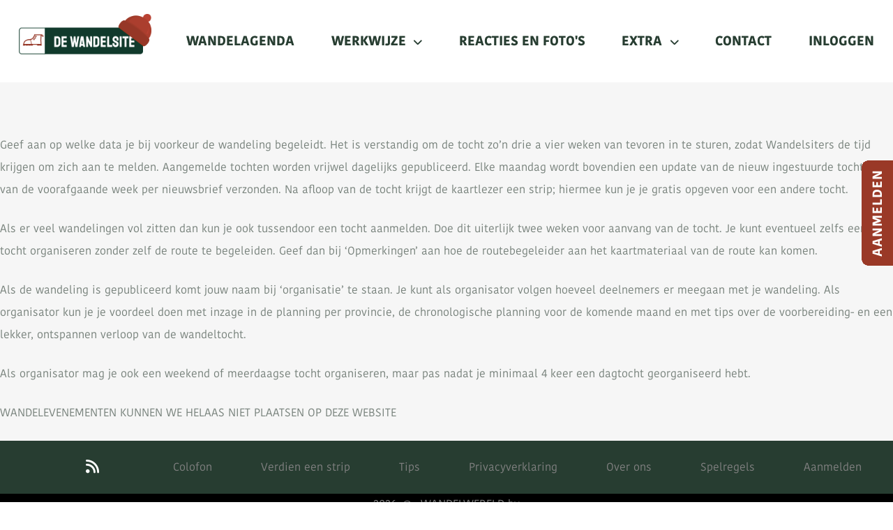

--- FILE ---
content_type: text/html; charset=UTF-8
request_url: https://www.dewandelsite.nl/category/extra-info/
body_size: 9790
content:
<!doctype html>
<html lang="nl-NL"        class="season-winter site-ws">
<head>
    <!-- Google tag (gtag.js) -->
    <script async src="https://www.googletagmanager.com/gtag/js?id=G-NL4PXHXWBR"></script>
    <script>
        window.dataLayer = window.dataLayer || [];
        function gtag(){dataLayer.push(arguments);}
        gtag('js', new Date());

        gtag('config', 'G-NL4PXHXWBR');
    </script>
    <meta charset="UTF-8">
    <link rel="profile" href="https://gmpg.org/xfn/11">
    <meta name="viewport" content="width=device-width, initial-scale=1, shrink-to-fit=no">
    <meta name="format-detection" content="telephone=no">
    <link rel="icon" type="image/png" href="/favicon.png">

    <!-- Bootstrap CSS -->
    <link rel="stylesheet" href="https://cdn.jsdelivr.net/npm/bootstrap@4.6.0/dist/css/bootstrap.min.css"
          integrity="sha384-B0vP5xmATw1+K9KRQjQERJvTumQW0nPEzvF6L/Z6nronJ3oUOFUFpCjEUQouq2+l"
          crossorigin="anonymous">
    <!--  fonts -->
    <link rel="preconnect" href="https://fonts.gstatic.com">
    <link href="https://fonts.googleapis.com/css2?family=Raleway:wght@400;600;700&family=Staatliches&display=swap"
          rel="stylesheet">

    <!-- font awesome -->
    <link href="/wp-content/themes/wandelsite/assets/fontawesome-free-6.2.1-web/css/fontawesome.css" rel="stylesheet">
    <link href="/wp-content/themes/wandelsite/assets/fontawesome-free-6.2.1-web/css/solid.css" rel="stylesheet">
    <script src="https://kit.fontawesome.com/1dc325ef5a.js" crossorigin="anonymous"></script>

    <title>extra info &#8211; De Wandelsite</title>
    <script>
        var ajax_params =
            {
                'url': 'https://www.dewandelsite.nl/wp-admin/admin-ajax.php'
            }
    </script>
    <meta name='robots' content='max-image-preview:large' />
	<style>img:is([sizes="auto" i], [sizes^="auto," i]) { contain-intrinsic-size: 3000px 1500px }</style>
	<link rel="alternate" type="application/rss+xml" title="De Wandelsite &raquo; feed" href="https://www.dewandelsite.nl/feed/" />
<link rel="alternate" type="application/rss+xml" title="De Wandelsite &raquo; reacties feed" href="https://www.dewandelsite.nl/comments/feed/" />
<link rel="alternate" type="application/rss+xml" title="De Wandelsite &raquo; extra info categorie feed" href="https://www.dewandelsite.nl/category/extra-info/feed/" />
		<!-- This site uses the Google Analytics by MonsterInsights plugin v9.11.1 - Using Analytics tracking - https://www.monsterinsights.com/ -->
		<!-- Opmerking: MonsterInsights is momenteel niet geconfigureerd op deze site. De site eigenaar moet authenticeren met Google Analytics in de MonsterInsights instellingen scherm. -->
					<!-- No tracking code set -->
				<!-- / Google Analytics by MonsterInsights -->
		<script>
window._wpemojiSettings = {"baseUrl":"https:\/\/s.w.org\/images\/core\/emoji\/15.0.3\/72x72\/","ext":".png","svgUrl":"https:\/\/s.w.org\/images\/core\/emoji\/15.0.3\/svg\/","svgExt":".svg","source":{"concatemoji":"https:\/\/www.dewandelsite.nl\/wp-includes\/js\/wp-emoji-release.min.js?ver=6.7.4"}};
/*! This file is auto-generated */
!function(i,n){var o,s,e;function c(e){try{var t={supportTests:e,timestamp:(new Date).valueOf()};sessionStorage.setItem(o,JSON.stringify(t))}catch(e){}}function p(e,t,n){e.clearRect(0,0,e.canvas.width,e.canvas.height),e.fillText(t,0,0);var t=new Uint32Array(e.getImageData(0,0,e.canvas.width,e.canvas.height).data),r=(e.clearRect(0,0,e.canvas.width,e.canvas.height),e.fillText(n,0,0),new Uint32Array(e.getImageData(0,0,e.canvas.width,e.canvas.height).data));return t.every(function(e,t){return e===r[t]})}function u(e,t,n){switch(t){case"flag":return n(e,"\ud83c\udff3\ufe0f\u200d\u26a7\ufe0f","\ud83c\udff3\ufe0f\u200b\u26a7\ufe0f")?!1:!n(e,"\ud83c\uddfa\ud83c\uddf3","\ud83c\uddfa\u200b\ud83c\uddf3")&&!n(e,"\ud83c\udff4\udb40\udc67\udb40\udc62\udb40\udc65\udb40\udc6e\udb40\udc67\udb40\udc7f","\ud83c\udff4\u200b\udb40\udc67\u200b\udb40\udc62\u200b\udb40\udc65\u200b\udb40\udc6e\u200b\udb40\udc67\u200b\udb40\udc7f");case"emoji":return!n(e,"\ud83d\udc26\u200d\u2b1b","\ud83d\udc26\u200b\u2b1b")}return!1}function f(e,t,n){var r="undefined"!=typeof WorkerGlobalScope&&self instanceof WorkerGlobalScope?new OffscreenCanvas(300,150):i.createElement("canvas"),a=r.getContext("2d",{willReadFrequently:!0}),o=(a.textBaseline="top",a.font="600 32px Arial",{});return e.forEach(function(e){o[e]=t(a,e,n)}),o}function t(e){var t=i.createElement("script");t.src=e,t.defer=!0,i.head.appendChild(t)}"undefined"!=typeof Promise&&(o="wpEmojiSettingsSupports",s=["flag","emoji"],n.supports={everything:!0,everythingExceptFlag:!0},e=new Promise(function(e){i.addEventListener("DOMContentLoaded",e,{once:!0})}),new Promise(function(t){var n=function(){try{var e=JSON.parse(sessionStorage.getItem(o));if("object"==typeof e&&"number"==typeof e.timestamp&&(new Date).valueOf()<e.timestamp+604800&&"object"==typeof e.supportTests)return e.supportTests}catch(e){}return null}();if(!n){if("undefined"!=typeof Worker&&"undefined"!=typeof OffscreenCanvas&&"undefined"!=typeof URL&&URL.createObjectURL&&"undefined"!=typeof Blob)try{var e="postMessage("+f.toString()+"("+[JSON.stringify(s),u.toString(),p.toString()].join(",")+"));",r=new Blob([e],{type:"text/javascript"}),a=new Worker(URL.createObjectURL(r),{name:"wpTestEmojiSupports"});return void(a.onmessage=function(e){c(n=e.data),a.terminate(),t(n)})}catch(e){}c(n=f(s,u,p))}t(n)}).then(function(e){for(var t in e)n.supports[t]=e[t],n.supports.everything=n.supports.everything&&n.supports[t],"flag"!==t&&(n.supports.everythingExceptFlag=n.supports.everythingExceptFlag&&n.supports[t]);n.supports.everythingExceptFlag=n.supports.everythingExceptFlag&&!n.supports.flag,n.DOMReady=!1,n.readyCallback=function(){n.DOMReady=!0}}).then(function(){return e}).then(function(){var e;n.supports.everything||(n.readyCallback(),(e=n.source||{}).concatemoji?t(e.concatemoji):e.wpemoji&&e.twemoji&&(t(e.twemoji),t(e.wpemoji)))}))}((window,document),window._wpemojiSettings);
</script>
<style id='wp-emoji-styles-inline-css'>

	img.wp-smiley, img.emoji {
		display: inline !important;
		border: none !important;
		box-shadow: none !important;
		height: 1em !important;
		width: 1em !important;
		margin: 0 0.07em !important;
		vertical-align: -0.1em !important;
		background: none !important;
		padding: 0 !important;
	}
</style>
<link rel='stylesheet' id='wp-block-library-css' href='https://www.dewandelsite.nl/wp-includes/css/dist/block-library/style.min.css?ver=6.7.4' media='all' />
<style id='classic-theme-styles-inline-css'>
/*! This file is auto-generated */
.wp-block-button__link{color:#fff;background-color:#32373c;border-radius:9999px;box-shadow:none;text-decoration:none;padding:calc(.667em + 2px) calc(1.333em + 2px);font-size:1.125em}.wp-block-file__button{background:#32373c;color:#fff;text-decoration:none}
</style>
<style id='global-styles-inline-css'>
:root{--wp--preset--aspect-ratio--square: 1;--wp--preset--aspect-ratio--4-3: 4/3;--wp--preset--aspect-ratio--3-4: 3/4;--wp--preset--aspect-ratio--3-2: 3/2;--wp--preset--aspect-ratio--2-3: 2/3;--wp--preset--aspect-ratio--16-9: 16/9;--wp--preset--aspect-ratio--9-16: 9/16;--wp--preset--color--black: #000000;--wp--preset--color--cyan-bluish-gray: #abb8c3;--wp--preset--color--white: #ffffff;--wp--preset--color--pale-pink: #f78da7;--wp--preset--color--vivid-red: #cf2e2e;--wp--preset--color--luminous-vivid-orange: #ff6900;--wp--preset--color--luminous-vivid-amber: #fcb900;--wp--preset--color--light-green-cyan: #7bdcb5;--wp--preset--color--vivid-green-cyan: #00d084;--wp--preset--color--pale-cyan-blue: #8ed1fc;--wp--preset--color--vivid-cyan-blue: #0693e3;--wp--preset--color--vivid-purple: #9b51e0;--wp--preset--gradient--vivid-cyan-blue-to-vivid-purple: linear-gradient(135deg,rgba(6,147,227,1) 0%,rgb(155,81,224) 100%);--wp--preset--gradient--light-green-cyan-to-vivid-green-cyan: linear-gradient(135deg,rgb(122,220,180) 0%,rgb(0,208,130) 100%);--wp--preset--gradient--luminous-vivid-amber-to-luminous-vivid-orange: linear-gradient(135deg,rgba(252,185,0,1) 0%,rgba(255,105,0,1) 100%);--wp--preset--gradient--luminous-vivid-orange-to-vivid-red: linear-gradient(135deg,rgba(255,105,0,1) 0%,rgb(207,46,46) 100%);--wp--preset--gradient--very-light-gray-to-cyan-bluish-gray: linear-gradient(135deg,rgb(238,238,238) 0%,rgb(169,184,195) 100%);--wp--preset--gradient--cool-to-warm-spectrum: linear-gradient(135deg,rgb(74,234,220) 0%,rgb(151,120,209) 20%,rgb(207,42,186) 40%,rgb(238,44,130) 60%,rgb(251,105,98) 80%,rgb(254,248,76) 100%);--wp--preset--gradient--blush-light-purple: linear-gradient(135deg,rgb(255,206,236) 0%,rgb(152,150,240) 100%);--wp--preset--gradient--blush-bordeaux: linear-gradient(135deg,rgb(254,205,165) 0%,rgb(254,45,45) 50%,rgb(107,0,62) 100%);--wp--preset--gradient--luminous-dusk: linear-gradient(135deg,rgb(255,203,112) 0%,rgb(199,81,192) 50%,rgb(65,88,208) 100%);--wp--preset--gradient--pale-ocean: linear-gradient(135deg,rgb(255,245,203) 0%,rgb(182,227,212) 50%,rgb(51,167,181) 100%);--wp--preset--gradient--electric-grass: linear-gradient(135deg,rgb(202,248,128) 0%,rgb(113,206,126) 100%);--wp--preset--gradient--midnight: linear-gradient(135deg,rgb(2,3,129) 0%,rgb(40,116,252) 100%);--wp--preset--font-size--small: 13px;--wp--preset--font-size--medium: 20px;--wp--preset--font-size--large: 36px;--wp--preset--font-size--x-large: 42px;--wp--preset--spacing--20: 0.44rem;--wp--preset--spacing--30: 0.67rem;--wp--preset--spacing--40: 1rem;--wp--preset--spacing--50: 1.5rem;--wp--preset--spacing--60: 2.25rem;--wp--preset--spacing--70: 3.38rem;--wp--preset--spacing--80: 5.06rem;--wp--preset--shadow--natural: 6px 6px 9px rgba(0, 0, 0, 0.2);--wp--preset--shadow--deep: 12px 12px 50px rgba(0, 0, 0, 0.4);--wp--preset--shadow--sharp: 6px 6px 0px rgba(0, 0, 0, 0.2);--wp--preset--shadow--outlined: 6px 6px 0px -3px rgba(255, 255, 255, 1), 6px 6px rgba(0, 0, 0, 1);--wp--preset--shadow--crisp: 6px 6px 0px rgba(0, 0, 0, 1);}:where(.is-layout-flex){gap: 0.5em;}:where(.is-layout-grid){gap: 0.5em;}body .is-layout-flex{display: flex;}.is-layout-flex{flex-wrap: wrap;align-items: center;}.is-layout-flex > :is(*, div){margin: 0;}body .is-layout-grid{display: grid;}.is-layout-grid > :is(*, div){margin: 0;}:where(.wp-block-columns.is-layout-flex){gap: 2em;}:where(.wp-block-columns.is-layout-grid){gap: 2em;}:where(.wp-block-post-template.is-layout-flex){gap: 1.25em;}:where(.wp-block-post-template.is-layout-grid){gap: 1.25em;}.has-black-color{color: var(--wp--preset--color--black) !important;}.has-cyan-bluish-gray-color{color: var(--wp--preset--color--cyan-bluish-gray) !important;}.has-white-color{color: var(--wp--preset--color--white) !important;}.has-pale-pink-color{color: var(--wp--preset--color--pale-pink) !important;}.has-vivid-red-color{color: var(--wp--preset--color--vivid-red) !important;}.has-luminous-vivid-orange-color{color: var(--wp--preset--color--luminous-vivid-orange) !important;}.has-luminous-vivid-amber-color{color: var(--wp--preset--color--luminous-vivid-amber) !important;}.has-light-green-cyan-color{color: var(--wp--preset--color--light-green-cyan) !important;}.has-vivid-green-cyan-color{color: var(--wp--preset--color--vivid-green-cyan) !important;}.has-pale-cyan-blue-color{color: var(--wp--preset--color--pale-cyan-blue) !important;}.has-vivid-cyan-blue-color{color: var(--wp--preset--color--vivid-cyan-blue) !important;}.has-vivid-purple-color{color: var(--wp--preset--color--vivid-purple) !important;}.has-black-background-color{background-color: var(--wp--preset--color--black) !important;}.has-cyan-bluish-gray-background-color{background-color: var(--wp--preset--color--cyan-bluish-gray) !important;}.has-white-background-color{background-color: var(--wp--preset--color--white) !important;}.has-pale-pink-background-color{background-color: var(--wp--preset--color--pale-pink) !important;}.has-vivid-red-background-color{background-color: var(--wp--preset--color--vivid-red) !important;}.has-luminous-vivid-orange-background-color{background-color: var(--wp--preset--color--luminous-vivid-orange) !important;}.has-luminous-vivid-amber-background-color{background-color: var(--wp--preset--color--luminous-vivid-amber) !important;}.has-light-green-cyan-background-color{background-color: var(--wp--preset--color--light-green-cyan) !important;}.has-vivid-green-cyan-background-color{background-color: var(--wp--preset--color--vivid-green-cyan) !important;}.has-pale-cyan-blue-background-color{background-color: var(--wp--preset--color--pale-cyan-blue) !important;}.has-vivid-cyan-blue-background-color{background-color: var(--wp--preset--color--vivid-cyan-blue) !important;}.has-vivid-purple-background-color{background-color: var(--wp--preset--color--vivid-purple) !important;}.has-black-border-color{border-color: var(--wp--preset--color--black) !important;}.has-cyan-bluish-gray-border-color{border-color: var(--wp--preset--color--cyan-bluish-gray) !important;}.has-white-border-color{border-color: var(--wp--preset--color--white) !important;}.has-pale-pink-border-color{border-color: var(--wp--preset--color--pale-pink) !important;}.has-vivid-red-border-color{border-color: var(--wp--preset--color--vivid-red) !important;}.has-luminous-vivid-orange-border-color{border-color: var(--wp--preset--color--luminous-vivid-orange) !important;}.has-luminous-vivid-amber-border-color{border-color: var(--wp--preset--color--luminous-vivid-amber) !important;}.has-light-green-cyan-border-color{border-color: var(--wp--preset--color--light-green-cyan) !important;}.has-vivid-green-cyan-border-color{border-color: var(--wp--preset--color--vivid-green-cyan) !important;}.has-pale-cyan-blue-border-color{border-color: var(--wp--preset--color--pale-cyan-blue) !important;}.has-vivid-cyan-blue-border-color{border-color: var(--wp--preset--color--vivid-cyan-blue) !important;}.has-vivid-purple-border-color{border-color: var(--wp--preset--color--vivid-purple) !important;}.has-vivid-cyan-blue-to-vivid-purple-gradient-background{background: var(--wp--preset--gradient--vivid-cyan-blue-to-vivid-purple) !important;}.has-light-green-cyan-to-vivid-green-cyan-gradient-background{background: var(--wp--preset--gradient--light-green-cyan-to-vivid-green-cyan) !important;}.has-luminous-vivid-amber-to-luminous-vivid-orange-gradient-background{background: var(--wp--preset--gradient--luminous-vivid-amber-to-luminous-vivid-orange) !important;}.has-luminous-vivid-orange-to-vivid-red-gradient-background{background: var(--wp--preset--gradient--luminous-vivid-orange-to-vivid-red) !important;}.has-very-light-gray-to-cyan-bluish-gray-gradient-background{background: var(--wp--preset--gradient--very-light-gray-to-cyan-bluish-gray) !important;}.has-cool-to-warm-spectrum-gradient-background{background: var(--wp--preset--gradient--cool-to-warm-spectrum) !important;}.has-blush-light-purple-gradient-background{background: var(--wp--preset--gradient--blush-light-purple) !important;}.has-blush-bordeaux-gradient-background{background: var(--wp--preset--gradient--blush-bordeaux) !important;}.has-luminous-dusk-gradient-background{background: var(--wp--preset--gradient--luminous-dusk) !important;}.has-pale-ocean-gradient-background{background: var(--wp--preset--gradient--pale-ocean) !important;}.has-electric-grass-gradient-background{background: var(--wp--preset--gradient--electric-grass) !important;}.has-midnight-gradient-background{background: var(--wp--preset--gradient--midnight) !important;}.has-small-font-size{font-size: var(--wp--preset--font-size--small) !important;}.has-medium-font-size{font-size: var(--wp--preset--font-size--medium) !important;}.has-large-font-size{font-size: var(--wp--preset--font-size--large) !important;}.has-x-large-font-size{font-size: var(--wp--preset--font-size--x-large) !important;}
:where(.wp-block-post-template.is-layout-flex){gap: 1.25em;}:where(.wp-block-post-template.is-layout-grid){gap: 1.25em;}
:where(.wp-block-columns.is-layout-flex){gap: 2em;}:where(.wp-block-columns.is-layout-grid){gap: 2em;}
:root :where(.wp-block-pullquote){font-size: 1.5em;line-height: 1.6;}
</style>
<link rel='stylesheet' id='wandelsite-vars-css' href='https://www.dewandelsite.nl/wp-content/themes/wandelsite/assets/css/site-ws-vars.css?ver=1.19' media='all' />
<link rel='stylesheet' id='wandelsite-main-style-css' href='https://www.dewandelsite.nl/wp-content/themes/wandelsite/style.css?ver=1.0.0' media='all' />
<link rel='stylesheet' id='wandelsite-main-css' href='https://www.dewandelsite.nl/wp-content/themes/wandelsite/assets/css/main.css?ver=1.19' media='all' />
<link rel='stylesheet' id='wandelsite-datepicker-css' href='https://www.dewandelsite.nl/wp-content/themes/wandelsite/assets/css/datepicker.css?ver=1.19' media='all' />
<link rel='stylesheet' id='wandelsite-bootstrap-datepicker-css' href='https://www.dewandelsite.nl/wp-content/themes/wandelsite/lib/datepicker/bootstrap-datepicker.min.css?ver=1.19' media='all' />
<link rel='stylesheet' id='wandelsite-walk-css' href='https://www.dewandelsite.nl/wp-content/themes/wandelsite/assets/css/walks.css?ver=1.19' media='all' />
<link rel='stylesheet' id='wandelsite-walks_teaser-css' href='https://www.dewandelsite.nl/wp-content/themes/wandelsite/assets/css/walks-teaser.css?ver=1.19' media='all' />
<link rel='stylesheet' id='wandelsite-register-teaser-css' href='https://www.dewandelsite.nl/wp-content/themes/wandelsite/assets/css/register-teaser.css?ver=1.19' media='all' />
<link rel='stylesheet' id='wandelsite-menu-css' href='https://www.dewandelsite.nl/wp-content/themes/wandelsite/assets/css/menu.css?ver=1.19' media='all' />
<link rel='stylesheet' id='wandelsite-footer-css' href='https://www.dewandelsite.nl/wp-content/themes/wandelsite/assets/css/footer.css?ver=1.19' media='all' />
<link rel='stylesheet' id='wandelsite-mileage-css' href='https://www.dewandelsite.nl/wp-content/themes/wandelsite/assets/css/mileage.css?ver=1.19' media='all' />
<link rel='stylesheet' id='wandelsite-google-ad-css' href='https://www.dewandelsite.nl/wp-content/themes/wandelsite/assets/css/google-ad.css?ver=1.19' media='all' />
<link rel='stylesheet' id='wandelsite-b-login-css' href='https://www.dewandelsite.nl/wp-content/themes/wandelsite/assets/css/b-login.css?ver=1.19' media='all' />
<link rel='stylesheet' id='wandelsite-b-input-group-css' href='https://www.dewandelsite.nl/wp-content/themes/wandelsite/assets/css/b-input-group.css?ver=1.19' media='all' />
<link rel='stylesheet' id='wandelsite-b-toggle-list-css' href='https://www.dewandelsite.nl/wp-content/themes/wandelsite/assets/css/b-toggle-list.css?ver=1.19' media='all' />
<link rel='stylesheet' id='wandelsite-pick-or-upload-image-css' href='https://www.dewandelsite.nl/wp-content/themes/wandelsite/assets/css/pick-or-upload-image.css?ver=1.19' media='all' />
<link rel='stylesheet' id='wandelsite-tickets-banner-css' href='https://www.dewandelsite.nl/wp-content/themes/wandelsite/assets/css/tickets-banner.css?ver=1.19' media='all' />
<link rel='stylesheet' id='wandelsite-quick-list-css' href='https://www.dewandelsite.nl/wp-content/themes/wandelsite/assets/css/quick-list.css?ver=1.19' media='all' />
<link rel='stylesheet' id='wandelsite-user-info-popup-css' href='https://www.dewandelsite.nl/wp-content/themes/wandelsite/assets/css/user-info-popup.css?ver=1.19' media='all' />
<link rel='stylesheet' id='wandelsite-homepage-css' href='https://www.dewandelsite.nl/wp-content/themes/wandelsite/assets/css/homepage.css?ver=1.19' media='all' />
<link rel='stylesheet' id='wandelsite-contact-css' href='https://www.dewandelsite.nl/wp-content/themes/wandelsite/assets/css/contact-page.css?ver=1.19' media='all' />
<link rel='stylesheet' id='wandelsite-wandelagenda-css' href='https://www.dewandelsite.nl/wp-content/themes/wandelsite/assets/css/wandelagenda.css?ver=1.19' media='all' />
<link rel='stylesheet' id='wandelsite-login-page-css' href='https://www.dewandelsite.nl/wp-content/themes/wandelsite/assets/css/login-page.css?ver=1.19' media='all' />
<link rel='stylesheet' id='wandelsite-register-page-css' href='https://www.dewandelsite.nl/wp-content/themes/wandelsite/assets/css/register-page.css?ver=1.19' media='all' />
<link rel='stylesheet' id='wandelsite-dashboard-layout-css' href='https://www.dewandelsite.nl/wp-content/themes/wandelsite/assets/css/dashboard-layout.css?ver=1.19' media='all' />
<link rel='stylesheet' id='wandelsite-dashboard-menu-css' href='https://www.dewandelsite.nl/wp-content/themes/wandelsite/assets/css/dashboard-menu.css?ver=1.19' media='all' />
<link rel='stylesheet' id='wandelsite-dashboard-landing-css' href='https://www.dewandelsite.nl/wp-content/themes/wandelsite/assets/css/dashboard-landing.css?ver=1.19' media='all' />
<link rel='stylesheet' id='wandelsite-create-walk-css' href='https://www.dewandelsite.nl/wp-content/themes/wandelsite/assets/css/create-walk.css?ver=1.19' media='all' />
<link rel='stylesheet' id='wandelsite-my-future-walks-css' href='https://www.dewandelsite.nl/wp-content/themes/wandelsite/assets/css/my-future-walks.css?ver=1.19' media='all' />
<link rel='stylesheet' id='wandelsite-walk-page-css' href='https://www.dewandelsite.nl/wp-content/themes/wandelsite/assets/css/walk-page.css?ver=1.19' media='all' />
<link rel='stylesheet' id='wandelsite-notice-board-css' href='https://www.dewandelsite.nl/wp-content/themes/wandelsite/assets/css/notice-board.css?ver=1.19' media='all' />
<link rel='stylesheet' id='wandelsite-links-page-css' href='https://www.dewandelsite.nl/wp-content/themes/wandelsite/assets/css/links-page.css?ver=1.19' media='all' />
<link rel='stylesheet' id='wandelsite-bestellen-page-css' href='https://www.dewandelsite.nl/wp-content/themes/wandelsite/assets/css/bestellen-page.css?ver=1.19' media='all' />
<link rel="https://api.w.org/" href="https://www.dewandelsite.nl/wp-json/" /><link rel="alternate" title="JSON" type="application/json" href="https://www.dewandelsite.nl/wp-json/wp/v2/categories/5" /><link rel="EditURI" type="application/rsd+xml" title="RSD" href="https://www.dewandelsite.nl/xmlrpc.php?rsd" />
<meta name="generator" content="WordPress 6.7.4" />
<meta name="generator" content="Elementor 3.32.0; features: e_font_icon_svg, additional_custom_breakpoints; settings: css_print_method-external, google_font-enabled, font_display-swap">
			<style>
				.e-con.e-parent:nth-of-type(n+4):not(.e-lazyloaded):not(.e-no-lazyload),
				.e-con.e-parent:nth-of-type(n+4):not(.e-lazyloaded):not(.e-no-lazyload) * {
					background-image: none !important;
				}
				@media screen and (max-height: 1024px) {
					.e-con.e-parent:nth-of-type(n+3):not(.e-lazyloaded):not(.e-no-lazyload),
					.e-con.e-parent:nth-of-type(n+3):not(.e-lazyloaded):not(.e-no-lazyload) * {
						background-image: none !important;
					}
				}
				@media screen and (max-height: 640px) {
					.e-con.e-parent:nth-of-type(n+2):not(.e-lazyloaded):not(.e-no-lazyload),
					.e-con.e-parent:nth-of-type(n+2):not(.e-lazyloaded):not(.e-no-lazyload) * {
						background-image: none !important;
					}
				}
			</style>
					<style type="text/css">
					.site-title,
			.site-description {
				position: absolute;
				clip: rect(1px, 1px, 1px, 1px);
				}
					</style>
		<link rel="icon" href="https://www.dewandelsite.nl/wp-content/uploads/2022/01/cropped-favicon-1-32x32.png" sizes="32x32" />
<link rel="icon" href="https://www.dewandelsite.nl/wp-content/uploads/2022/01/cropped-favicon-1-192x192.png" sizes="192x192" />
<link rel="apple-touch-icon" href="https://www.dewandelsite.nl/wp-content/uploads/2022/01/cropped-favicon-1-180x180.png" />
<meta name="msapplication-TileImage" content="https://www.dewandelsite.nl/wp-content/uploads/2022/01/cropped-favicon-1-270x270.png" />
</head>

<body class="archive category category-extra-info category-5 main-container Hoe werkt dat precies? hfeed elementor-default elementor-kit-947">

<div id="page" class="site">
    <!--	<a class="skip-link screen-reader-text" href="#primary">-->
    <!--</a>-->

    <!--	<header id="masthead" class="site-header">-->
    <!--		<div class="site-branding">-->
    <!--			-->    <!--				<h1 class="site-title"><a href="-->
    <!--" rel="home">--><!--</a></h1>-->
    <!--				-->    <!--				<p class="site-title"><a href="-->
    <!--" rel="home">--><!--</a></p>-->
    <!--				-->    <!--				<p class="site-description">-->
    <!--</p>-->
    <!--			-->    <!--		</div><!-- .site-branding -->

    <!--        <nav id="site-navigation" class="main-navigation">-->
    <!--			<button class="menu-toggle" aria-controls="primary-menu" aria-expanded="false">-->
    <!--</button>-->
    <!--			-->    <!--		</nav><!-- #site-navigation -->
    <!--	</header><!-- #masthead -->

	<main id="primary" class="site-main">

		
			<header class="page-header">
				<h1 class="page-title">Categorie: <span>extra info</span></h1>			</header><!-- .page-header -->

			
<article id="post-828" class="post-828 post type-post status-publish format-standard hentry category-extra-info">
    <header class="entry-header">
                <!--			<div class="entry-meta">-->
        <!--				-->        <!--			</div><!-- .entry-meta -->
        <!--		-->        <!--	</header><!-- .entry-header -->

        <!--	-->
                    <div id="popup-shade"></div>
            <div id="popup"></div>
            
        <div class="entry-content">
            <script src="https://code.jquery.com/jquery-3.6.0.min.js"
        integrity="sha256-/xUj+3OJU5yExlq6GSYGSHk7tPXikynS7ogEvDej/m4=" crossorigin="anonymous"></script>

<nav class="menu navbar navbar-expand-lg navbar-light bg-light fixed-top">

    <button class="navbar-toggler menu__toggler" type="button" data-toggle="collapse"
            data-target="#navbarSupportedContent" aria-controls="navbarSupportedContent" aria-expanded="false"
            aria-label="Toggle navigation">
        <span class="navbar-toggler-icon menu__toggler-icon"></span>
    </button>

    <div class="main-container">

        <div class="collapse navbar-collapse menu__content" id="navbarSupportedContent">
            <a class="navbar-brand menu__logo-container" href="/">
                <figure class="menu__logo"></figure>
            </a>

            <ul class="navbar-nav mr-auto__ menu__items">


                                                            <li class="nav-item menu__item m--wandelagenda ">
                            <a class="nav-link menu__item-link"
                               href="https://www.dewandelsite.nl/wandelagenda/">wandelagenda<span
                                        class="sr-only">(current)</span></a>
                        </li>
                                                                                <li class="nav-item dropdown menu__item">







                            <div class="nav-link dropdown-toggle menu__item-link m--dropdown"
                               role="button" data-toggle="dropdown" aria-haspopup="true"
                               aria-expanded="false">
                                werkwijze
                                <i class="fas fa-chevron-down menu__item-link-icon"></i>
                            </div>

                            <div class="dropdown-menu menu__sub-menu-container">
                                                                    <a class="dropdown-item menu__sub-item-link"
                                       href="https://www.dewandelsite.nl/aanmelden/">aanmelden</a>
                                                                    <a class="dropdown-item menu__sub-item-link"
                                       href="/contact#contact-faq">veelgestelde vragen</a>
                                                                    <a class="dropdown-item menu__sub-item-link"
                                       href="https://www.dewandelsite.nl/tips/">tips</a>
                                                                    <a class="dropdown-item menu__sub-item-link"
                                       href="https://www.dewandelsite.nl/wandelpraat/">wandelpraat</a>
                                
                            </div>
                        </li>
                                                                                <li class="nav-item menu__item m--reacties en foto's ">
                            <a class="nav-link menu__item-link"
                               href="https://www.dewandelsite.nl/terugblikfotos/">reacties en foto's<span
                                        class="sr-only">(current)</span></a>
                        </li>
                                                                                <li class="nav-item dropdown menu__item">







                            <div class="nav-link dropdown-toggle menu__item-link m--dropdown"
                               role="button" data-toggle="dropdown" aria-haspopup="true"
                               aria-expanded="false">
                                extra
                                <i class="fas fa-chevron-down menu__item-link-icon"></i>
                            </div>

                            <div class="dropdown-menu menu__sub-menu-container">
                                                                    <a class="dropdown-item menu__sub-item-link"
                                       href="https://www.dewandelsite.nl/prikbord/">prikbord</a>
                                                                    <a class="dropdown-item menu__sub-item-link"
                                       href="https://www.dewandelsite.nl/handige-websites/">handige websites</a>
                                                                    <a class="dropdown-item menu__sub-item-link"
                                       href="https://www.dewandelsite.nl/blogs/">blogs</a>
                                
                            </div>
                        </li>
                                                                                <li class="nav-item menu__item m--contact ">
                            <a class="nav-link menu__item-link"
                               href="https://www.dewandelsite.nl/contact/">contact<span
                                        class="sr-only">(current)</span></a>
                        </li>
                                                                                <li class="nav-item menu__item m--inloggen ">
                            <a class="nav-link menu__item-link"
                               href="https://www.dewandelsite.nl/inloggen/">inloggen<span
                                        class="sr-only">(current)</span></a>
                        </li>
                                    
                                    <li class="nav-item menu__item m--register">
                        <a class="nav-link menu__item-link" href="/aanmelden">Aanmelden</a>
                    </li>
                
            </ul>
        </div>
    </div>
</nav>
<main>

    <div id="wandelwereld-content" class="dashboard-layout i-background-light ">












































        <div class="dashboard__page-content">
<div class="i-background-light yyy">
<p>  </p>


<p>Geef aan op welke data je bij voorkeur de wandeling begeleidt. Het is verstandig om de tocht zo&#8217;n drie a vier weken van tevoren in te sturen, zodat Wandelsiters de tijd krijgen om zich aan te melden. Aangemelde tochten worden vrijwel dagelijks gepubliceerd. Elke maandag wordt bovendien een update van de nieuw ingestuurde tochten van de voorafgaande week per nieuwsbrief verzonden. Na afloop van de tocht krijgt de kaartlezer een strip; hiermee kun je je gratis opgeven voor een andere tocht.</p>
<p>Als er veel wandelingen vol zitten dan kun je ook tussendoor een tocht aanmelden. Doe dit uiterlijk twee weken voor aanvang van de tocht. Je kunt eventueel zelfs een tocht organiseren zonder zelf de route te begeleiden. Geef dan bij &#8216;Opmerkingen&#8217; aan hoe de routebegeleider aan het kaartmateriaal van de route kan komen.</p>
<p>Als de wandeling is gepubliceerd komt jouw naam bij &#8216;organisatie&#8217; te staan. Je kunt als organisator volgen hoeveel deelnemers er meegaan met je wandeling. Als organisator kun je je voordeel doen met inzage in de planning per provincie, de chronologische planning voor de komende maand en met tips over de voorbereiding- en een lekker, ontspannen verloop van de wandeltocht.</p>
<p>Als organisator mag je ook een weekend of meerdaagse tocht organiseren, maar pas nadat je minimaal 4 keer een dagtocht georganiseerd hebt.</p>
<p>WANDELEVENEMENTEN KUNNEN WE HELAAS NIET PLAATSEN OP DEZE WEBSITE</p></div>




    <footer class="footer">
        <div class="main-container">
            <div class="footer__top">

                <div class="default-row">
                    <div class="footer__icons">
                        <a class="footer__icon" href="#"><i class="fab fa-twitter"></i></a>
                        <a class="footer__icon" href="#"><i class="fab fa-facebook-f"></i></a>
                        <a class="footer__icon" href="#"><i class="fas fa-rss"></i></a>
                    </div>
                    <div class="footer__links">
                                                    <a class="news-item footer__link" href="/Colofon" news_item="808">Colofon</a>
                                                    <a class="news-item footer__link" href="/verdien-een-strip" news_item="98">Verdien een strip</a>
                                                    <a class="news-item footer__link" href="/tips" news_item="36">Tips</a>
                                                    <a class="news-item footer__link" href="/privacy-verklaring" news_item="3">Privacyverklaring</a>
                                                    <a class="news-item footer__link" href="/over-ons" news_item="90">Over ons</a>
                                                    <a class="news-item footer__link" href="/spelregels" news_item="87">Spelregels</a>
                        






                        <a class="footer__link" href="/aanmelden">Aanmelden</a>
                    </div>
                </div>
            </div>
            <div class="footer__bottom">2026<span class="footer__bottom-icon">©</span>
                WANDELWERELD bv
            </div>
        </div>
    </footer>

</main>

<script src="https://cdn.jsdelivr.net/npm/bootstrap@4.6.0/dist/js/bootstrap.bundle.min.js"
        integrity="sha384-Piv4xVNRyMGpqkS2by6br4gNJ7DXjqk09RmUpJ8jgGtD7zP9yug3goQfGII0yAns"
        crossorigin="anonymous"></script>


<script src="https://cdn.jsdelivr.net/npm/bs-custom-file-input/dist/bs-custom-file-input.min.js"
        crossorigin="anonymous"></script>


<script src="https://www.dewandelsite.nl/wp-content/themes/wandelsite/assets/js/menu.js?v=1.19"></script>
<script src="https://www.dewandelsite.nl/wp-content/themes/wandelsite/assets/lib/datepicker/bootstrap-datepicker.min.js"></script>
<script src="https://www.dewandelsite.nl/wp-content/themes/wandelsite/assets/lib/datepicker/bootstrap-datepicker.nl.min.js"></script>
<script src="https://www.dewandelsite.nl/wp-content/themes/wandelsite/assets/js/datepicker.js?v=1.19"></script>
<script src="https://www.dewandelsite.nl/wp-content/themes/wandelsite/assets/js/file-input.js?v=1.19"></script>
<script src="https://www.dewandelsite.nl/wp-content/themes/wandelsite/assets/js/user-info-popup.js?v=1.19"></script>
<script src="https://www.dewandelsite.nl/wp-content/themes/wandelsite/assets/js/jquery-ui-1.12.1/jquery-ui.min.js"></script>
<script src="https://www.dewandelsite.nl/wp-content/themes/wandelsite/assets/js/anchor-scroll.js?v=1.19"></script>
<script src="https://www.dewandelsite.nl/wp-content/themes/wandelsite/assets/js/browser-update.js"></script>
<script src="https://www.dewandelsite.nl/wp-content/themes/wandelsite/assets/js/bestellen.js"></script>

<script src="https://www.dewandelsite.nl/wp-content/themes/wandelsite/assets/js/ajax.js"></script>

<script src="https://www.dewandelsite.nl/wp-content/themes/wandelsite/assets/js/autosize/autosize.min.js"></script>
<script>
    autosize(document.querySelectorAll('textarea'));
</script>


        </div>
        <!-- .entry-content -->

        <footer class="entry-footer">
            <!--		-->        </footer>
        <!-- .entry-footer -->
</article><!-- #post- -->

<article id="post-789" class="post-789 post type-post status-publish format-standard hentry category-extra-info">
    <header class="entry-header">
                <!--			<div class="entry-meta">-->
        <!--				-->        <!--			</div><!-- .entry-meta -->
        <!--		-->        <!--	</header><!-- .entry-header -->

        <!--	-->
                    <div id="popup-shade"></div>
            <div id="popup"></div>
            
        <div class="entry-content">
            <script src="https://code.jquery.com/jquery-3.6.0.min.js"
        integrity="sha256-/xUj+3OJU5yExlq6GSYGSHk7tPXikynS7ogEvDej/m4=" crossorigin="anonymous"></script>

<nav class="menu navbar navbar-expand-lg navbar-light bg-light fixed-top">

    <button class="navbar-toggler menu__toggler" type="button" data-toggle="collapse"
            data-target="#navbarSupportedContent" aria-controls="navbarSupportedContent" aria-expanded="false"
            aria-label="Toggle navigation">
        <span class="navbar-toggler-icon menu__toggler-icon"></span>
    </button>

    <div class="main-container">

        <div class="collapse navbar-collapse menu__content" id="navbarSupportedContent">
            <a class="navbar-brand menu__logo-container" href="/">
                <figure class="menu__logo"></figure>
            </a>

            <ul class="navbar-nav mr-auto__ menu__items">


                                                            <li class="nav-item menu__item m--wandelagenda ">
                            <a class="nav-link menu__item-link"
                               href="https://www.dewandelsite.nl/wandelagenda/">wandelagenda<span
                                        class="sr-only">(current)</span></a>
                        </li>
                                                                                <li class="nav-item dropdown menu__item">







                            <div class="nav-link dropdown-toggle menu__item-link m--dropdown"
                               role="button" data-toggle="dropdown" aria-haspopup="true"
                               aria-expanded="false">
                                werkwijze
                                <i class="fas fa-chevron-down menu__item-link-icon"></i>
                            </div>

                            <div class="dropdown-menu menu__sub-menu-container">
                                                                    <a class="dropdown-item menu__sub-item-link"
                                       href="https://www.dewandelsite.nl/aanmelden/">aanmelden</a>
                                                                    <a class="dropdown-item menu__sub-item-link"
                                       href="/contact#contact-faq">veelgestelde vragen</a>
                                                                    <a class="dropdown-item menu__sub-item-link"
                                       href="https://www.dewandelsite.nl/tips/">tips</a>
                                                                    <a class="dropdown-item menu__sub-item-link"
                                       href="https://www.dewandelsite.nl/wandelpraat/">wandelpraat</a>
                                
                            </div>
                        </li>
                                                                                <li class="nav-item menu__item m--reacties en foto's ">
                            <a class="nav-link menu__item-link"
                               href="https://www.dewandelsite.nl/terugblikfotos/">reacties en foto's<span
                                        class="sr-only">(current)</span></a>
                        </li>
                                                                                <li class="nav-item dropdown menu__item">







                            <div class="nav-link dropdown-toggle menu__item-link m--dropdown"
                               role="button" data-toggle="dropdown" aria-haspopup="true"
                               aria-expanded="false">
                                extra
                                <i class="fas fa-chevron-down menu__item-link-icon"></i>
                            </div>

                            <div class="dropdown-menu menu__sub-menu-container">
                                                                    <a class="dropdown-item menu__sub-item-link"
                                       href="https://www.dewandelsite.nl/prikbord/">prikbord</a>
                                                                    <a class="dropdown-item menu__sub-item-link"
                                       href="https://www.dewandelsite.nl/handige-websites/">handige websites</a>
                                                                    <a class="dropdown-item menu__sub-item-link"
                                       href="https://www.dewandelsite.nl/blogs/">blogs</a>
                                
                            </div>
                        </li>
                                                                                <li class="nav-item menu__item m--contact ">
                            <a class="nav-link menu__item-link"
                               href="https://www.dewandelsite.nl/contact/">contact<span
                                        class="sr-only">(current)</span></a>
                        </li>
                                                                                <li class="nav-item menu__item m--inloggen ">
                            <a class="nav-link menu__item-link"
                               href="https://www.dewandelsite.nl/inloggen/">inloggen<span
                                        class="sr-only">(current)</span></a>
                        </li>
                                    
                                    <li class="nav-item menu__item m--register">
                        <a class="nav-link menu__item-link" href="/aanmelden">Aanmelden</a>
                    </li>
                
            </ul>
        </div>
    </div>
</nav>
<main>

    <div id="wandelwereld-content" class="dashboard-layout i-background-light ">












































        <div class="dashboard__page-content">
<div class="i-background-light yyy"><script src="https://www.dewandelsite.nl/wp-content/themes/wandelsite/js/common.js"></script><div id="email_content">
    
                        <div style="margin-left: auto;margin-right: auto;width: 200px;margin-top: 100px;">
                <div class="contact-page__message-red">Je bent nog niet ingelogd.</div>
                <a href="/inloggen" class=" i-button">Inloggen <i
                            class="i-button-icon fas fa-chevron-right"></i></a>
            </div>
            
    <script>
        (function ($) {
            $('#email_onderling').click(function (evt) {
                evt.preventDefault();
                // console.log('ping');
                $.ajax({
                    type: "POST",
                    url: ajax_params.url,
                    data: {
                        action: 'email_onderling',
                        deelnemer: $("input[name='email_deelnemer']").val(),
                        type: $("input[name='email_type']").val(),
                        wandeling: $("input[name='email_wandeling']").val(),
                        titel: $("input[name='email_titel']").val(),
                        message: $("textarea[name='email_message']").val(),
                        browser: navigator.userAgent
                    },
                    success: function (data, textstatus, jqXHR) {
                        let result = $.parseJSON(data);
                        if (!result['success']) return;
                        $('#email_content').html(result.html);
                        // $('#user-profile').fadeIn(500);
                    }
                });
            });
        })
        (jQuery);

    </script>
</div>
</div>




    <footer class="footer">
        <div class="main-container">
            <div class="footer__top">

                <div class="default-row">
                    <div class="footer__icons">
                        <a class="footer__icon" href="#"><i class="fab fa-twitter"></i></a>
                        <a class="footer__icon" href="#"><i class="fab fa-facebook-f"></i></a>
                        <a class="footer__icon" href="#"><i class="fas fa-rss"></i></a>
                    </div>
                    <div class="footer__links">
                                                    <a class="news-item footer__link" href="/Colofon" news_item="808">Colofon</a>
                                                    <a class="news-item footer__link" href="/verdien-een-strip" news_item="98">Verdien een strip</a>
                                                    <a class="news-item footer__link" href="/tips" news_item="36">Tips</a>
                                                    <a class="news-item footer__link" href="/privacy-verklaring" news_item="3">Privacyverklaring</a>
                                                    <a class="news-item footer__link" href="/over-ons" news_item="90">Over ons</a>
                                                    <a class="news-item footer__link" href="/spelregels" news_item="87">Spelregels</a>
                        






                        <a class="footer__link" href="/aanmelden">Aanmelden</a>
                    </div>
                </div>
            </div>
            <div class="footer__bottom">2026<span class="footer__bottom-icon">©</span>
                WANDELWERELD bv
            </div>
        </div>
    </footer>

</main>

<script src="https://cdn.jsdelivr.net/npm/bootstrap@4.6.0/dist/js/bootstrap.bundle.min.js"
        integrity="sha384-Piv4xVNRyMGpqkS2by6br4gNJ7DXjqk09RmUpJ8jgGtD7zP9yug3goQfGII0yAns"
        crossorigin="anonymous"></script>


<script src="https://cdn.jsdelivr.net/npm/bs-custom-file-input/dist/bs-custom-file-input.min.js"
        crossorigin="anonymous"></script>


<script src="https://www.dewandelsite.nl/wp-content/themes/wandelsite/assets/js/menu.js?v=1.19"></script>
<script src="https://www.dewandelsite.nl/wp-content/themes/wandelsite/assets/lib/datepicker/bootstrap-datepicker.min.js"></script>
<script src="https://www.dewandelsite.nl/wp-content/themes/wandelsite/assets/lib/datepicker/bootstrap-datepicker.nl.min.js"></script>
<script src="https://www.dewandelsite.nl/wp-content/themes/wandelsite/assets/js/datepicker.js?v=1.19"></script>
<script src="https://www.dewandelsite.nl/wp-content/themes/wandelsite/assets/js/file-input.js?v=1.19"></script>
<script src="https://www.dewandelsite.nl/wp-content/themes/wandelsite/assets/js/user-info-popup.js?v=1.19"></script>
<script src="https://www.dewandelsite.nl/wp-content/themes/wandelsite/assets/js/jquery-ui-1.12.1/jquery-ui.min.js"></script>
<script src="https://www.dewandelsite.nl/wp-content/themes/wandelsite/assets/js/anchor-scroll.js?v=1.19"></script>
<script src="https://www.dewandelsite.nl/wp-content/themes/wandelsite/assets/js/browser-update.js"></script>
<script src="https://www.dewandelsite.nl/wp-content/themes/wandelsite/assets/js/bestellen.js"></script>

<script src="https://www.dewandelsite.nl/wp-content/themes/wandelsite/assets/js/ajax.js"></script>

<script src="https://www.dewandelsite.nl/wp-content/themes/wandelsite/assets/js/autosize/autosize.min.js"></script>
<script>
    autosize(document.querySelectorAll('textarea'));
</script>


        </div>
        <!-- .entry-content -->

        <footer class="entry-footer">
            <!--		-->        </footer>
        <!-- .entry-footer -->
</article><!-- #post- -->

<article id="post-244" class="post-244 post type-post status-publish format-standard hentry category-extra-info">
    <header class="entry-header">
                <!--			<div class="entry-meta">-->
        <!--				-->        <!--			</div><!-- .entry-meta -->
        <!--		-->        <!--	</header><!-- .entry-header -->

        <!--	-->
                    <div id="popup-shade"></div>
            <div id="popup"></div>
            
        <div class="entry-content">
            <script src="https://code.jquery.com/jquery-3.6.0.min.js"
        integrity="sha256-/xUj+3OJU5yExlq6GSYGSHk7tPXikynS7ogEvDej/m4=" crossorigin="anonymous"></script>

<nav class="menu navbar navbar-expand-lg navbar-light bg-light fixed-top">

    <button class="navbar-toggler menu__toggler" type="button" data-toggle="collapse"
            data-target="#navbarSupportedContent" aria-controls="navbarSupportedContent" aria-expanded="false"
            aria-label="Toggle navigation">
        <span class="navbar-toggler-icon menu__toggler-icon"></span>
    </button>

    <div class="main-container">

        <div class="collapse navbar-collapse menu__content" id="navbarSupportedContent">
            <a class="navbar-brand menu__logo-container" href="/">
                <figure class="menu__logo"></figure>
            </a>

            <ul class="navbar-nav mr-auto__ menu__items">


                                                            <li class="nav-item menu__item m--wandelagenda ">
                            <a class="nav-link menu__item-link"
                               href="https://www.dewandelsite.nl/wandelagenda/">wandelagenda<span
                                        class="sr-only">(current)</span></a>
                        </li>
                                                                                <li class="nav-item dropdown menu__item">







                            <div class="nav-link dropdown-toggle menu__item-link m--dropdown"
                               role="button" data-toggle="dropdown" aria-haspopup="true"
                               aria-expanded="false">
                                werkwijze
                                <i class="fas fa-chevron-down menu__item-link-icon"></i>
                            </div>

                            <div class="dropdown-menu menu__sub-menu-container">
                                                                    <a class="dropdown-item menu__sub-item-link"
                                       href="https://www.dewandelsite.nl/aanmelden/">aanmelden</a>
                                                                    <a class="dropdown-item menu__sub-item-link"
                                       href="/contact#contact-faq">veelgestelde vragen</a>
                                                                    <a class="dropdown-item menu__sub-item-link"
                                       href="https://www.dewandelsite.nl/tips/">tips</a>
                                                                    <a class="dropdown-item menu__sub-item-link"
                                       href="https://www.dewandelsite.nl/wandelpraat/">wandelpraat</a>
                                
                            </div>
                        </li>
                                                                                <li class="nav-item menu__item m--reacties en foto's ">
                            <a class="nav-link menu__item-link"
                               href="https://www.dewandelsite.nl/terugblikfotos/">reacties en foto's<span
                                        class="sr-only">(current)</span></a>
                        </li>
                                                                                <li class="nav-item dropdown menu__item">







                            <div class="nav-link dropdown-toggle menu__item-link m--dropdown"
                               role="button" data-toggle="dropdown" aria-haspopup="true"
                               aria-expanded="false">
                                extra
                                <i class="fas fa-chevron-down menu__item-link-icon"></i>
                            </div>

                            <div class="dropdown-menu menu__sub-menu-container">
                                                                    <a class="dropdown-item menu__sub-item-link"
                                       href="https://www.dewandelsite.nl/prikbord/">prikbord</a>
                                                                    <a class="dropdown-item menu__sub-item-link"
                                       href="https://www.dewandelsite.nl/handige-websites/">handige websites</a>
                                                                    <a class="dropdown-item menu__sub-item-link"
                                       href="https://www.dewandelsite.nl/blogs/">blogs</a>
                                
                            </div>
                        </li>
                                                                                <li class="nav-item menu__item m--contact ">
                            <a class="nav-link menu__item-link"
                               href="https://www.dewandelsite.nl/contact/">contact<span
                                        class="sr-only">(current)</span></a>
                        </li>
                                                                                <li class="nav-item menu__item m--inloggen ">
                            <a class="nav-link menu__item-link"
                               href="https://www.dewandelsite.nl/inloggen/">inloggen<span
                                        class="sr-only">(current)</span></a>
                        </li>
                                    
                                    <li class="nav-item menu__item m--register">
                        <a class="nav-link menu__item-link" href="/aanmelden">Aanmelden</a>
                    </li>
                
            </ul>
        </div>
    </div>
</nav>
<main>

    <div id="wandelwereld-content" class="dashboard-layout i-background-light ">












































        <div class="dashboard__page-content">
<div class="i-background-light yyy"></div>




    <footer class="footer">
        <div class="main-container">
            <div class="footer__top">

                <div class="default-row">
                    <div class="footer__icons">
                        <a class="footer__icon" href="#"><i class="fab fa-twitter"></i></a>
                        <a class="footer__icon" href="#"><i class="fab fa-facebook-f"></i></a>
                        <a class="footer__icon" href="#"><i class="fas fa-rss"></i></a>
                    </div>
                    <div class="footer__links">
                                                    <a class="news-item footer__link" href="/Colofon" news_item="808">Colofon</a>
                                                    <a class="news-item footer__link" href="/verdien-een-strip" news_item="98">Verdien een strip</a>
                                                    <a class="news-item footer__link" href="/tips" news_item="36">Tips</a>
                                                    <a class="news-item footer__link" href="/privacy-verklaring" news_item="3">Privacyverklaring</a>
                                                    <a class="news-item footer__link" href="/over-ons" news_item="90">Over ons</a>
                                                    <a class="news-item footer__link" href="/spelregels" news_item="87">Spelregels</a>
                        






                        <a class="footer__link" href="/aanmelden">Aanmelden</a>
                    </div>
                </div>
            </div>
            <div class="footer__bottom">2026<span class="footer__bottom-icon">©</span>
                WANDELWERELD bv
            </div>
        </div>
    </footer>

</main>

<script src="https://cdn.jsdelivr.net/npm/bootstrap@4.6.0/dist/js/bootstrap.bundle.min.js"
        integrity="sha384-Piv4xVNRyMGpqkS2by6br4gNJ7DXjqk09RmUpJ8jgGtD7zP9yug3goQfGII0yAns"
        crossorigin="anonymous"></script>


<script src="https://cdn.jsdelivr.net/npm/bs-custom-file-input/dist/bs-custom-file-input.min.js"
        crossorigin="anonymous"></script>


<script src="https://www.dewandelsite.nl/wp-content/themes/wandelsite/assets/js/menu.js?v=1.19"></script>
<script src="https://www.dewandelsite.nl/wp-content/themes/wandelsite/assets/lib/datepicker/bootstrap-datepicker.min.js"></script>
<script src="https://www.dewandelsite.nl/wp-content/themes/wandelsite/assets/lib/datepicker/bootstrap-datepicker.nl.min.js"></script>
<script src="https://www.dewandelsite.nl/wp-content/themes/wandelsite/assets/js/datepicker.js?v=1.19"></script>
<script src="https://www.dewandelsite.nl/wp-content/themes/wandelsite/assets/js/file-input.js?v=1.19"></script>
<script src="https://www.dewandelsite.nl/wp-content/themes/wandelsite/assets/js/user-info-popup.js?v=1.19"></script>
<script src="https://www.dewandelsite.nl/wp-content/themes/wandelsite/assets/js/jquery-ui-1.12.1/jquery-ui.min.js"></script>
<script src="https://www.dewandelsite.nl/wp-content/themes/wandelsite/assets/js/anchor-scroll.js?v=1.19"></script>
<script src="https://www.dewandelsite.nl/wp-content/themes/wandelsite/assets/js/browser-update.js"></script>
<script src="https://www.dewandelsite.nl/wp-content/themes/wandelsite/assets/js/bestellen.js"></script>

<script src="https://www.dewandelsite.nl/wp-content/themes/wandelsite/assets/js/ajax.js"></script>

<script src="https://www.dewandelsite.nl/wp-content/themes/wandelsite/assets/js/autosize/autosize.min.js"></script>
<script>
    autosize(document.querySelectorAll('textarea'));
</script>


        </div>
        <!-- .entry-content -->

        <footer class="entry-footer">
            <!--		-->        </footer>
        <!-- .entry-footer -->
</article><!-- #post- -->

<article id="post-237" class="post-237 post type-post status-publish format-standard hentry category-extra-info">
    <header class="entry-header">
                <!--			<div class="entry-meta">-->
        <!--				-->        <!--			</div><!-- .entry-meta -->
        <!--		-->        <!--	</header><!-- .entry-header -->

        <!--	-->
                    <div id="popup-shade"></div>
            <div id="popup"></div>
            
        <div class="entry-content">
            <script src="https://code.jquery.com/jquery-3.6.0.min.js"
        integrity="sha256-/xUj+3OJU5yExlq6GSYGSHk7tPXikynS7ogEvDej/m4=" crossorigin="anonymous"></script>

<nav class="menu navbar navbar-expand-lg navbar-light bg-light fixed-top">

    <button class="navbar-toggler menu__toggler" type="button" data-toggle="collapse"
            data-target="#navbarSupportedContent" aria-controls="navbarSupportedContent" aria-expanded="false"
            aria-label="Toggle navigation">
        <span class="navbar-toggler-icon menu__toggler-icon"></span>
    </button>

    <div class="main-container">

        <div class="collapse navbar-collapse menu__content" id="navbarSupportedContent">
            <a class="navbar-brand menu__logo-container" href="/">
                <figure class="menu__logo"></figure>
            </a>

            <ul class="navbar-nav mr-auto__ menu__items">


                                                            <li class="nav-item menu__item m--wandelagenda ">
                            <a class="nav-link menu__item-link"
                               href="https://www.dewandelsite.nl/wandelagenda/">wandelagenda<span
                                        class="sr-only">(current)</span></a>
                        </li>
                                                                                <li class="nav-item dropdown menu__item">







                            <div class="nav-link dropdown-toggle menu__item-link m--dropdown"
                               role="button" data-toggle="dropdown" aria-haspopup="true"
                               aria-expanded="false">
                                werkwijze
                                <i class="fas fa-chevron-down menu__item-link-icon"></i>
                            </div>

                            <div class="dropdown-menu menu__sub-menu-container">
                                                                    <a class="dropdown-item menu__sub-item-link"
                                       href="https://www.dewandelsite.nl/aanmelden/">aanmelden</a>
                                                                    <a class="dropdown-item menu__sub-item-link"
                                       href="/contact#contact-faq">veelgestelde vragen</a>
                                                                    <a class="dropdown-item menu__sub-item-link"
                                       href="https://www.dewandelsite.nl/tips/">tips</a>
                                                                    <a class="dropdown-item menu__sub-item-link"
                                       href="https://www.dewandelsite.nl/wandelpraat/">wandelpraat</a>
                                
                            </div>
                        </li>
                                                                                <li class="nav-item menu__item m--reacties en foto's ">
                            <a class="nav-link menu__item-link"
                               href="https://www.dewandelsite.nl/terugblikfotos/">reacties en foto's<span
                                        class="sr-only">(current)</span></a>
                        </li>
                                                                                <li class="nav-item dropdown menu__item">







                            <div class="nav-link dropdown-toggle menu__item-link m--dropdown"
                               role="button" data-toggle="dropdown" aria-haspopup="true"
                               aria-expanded="false">
                                extra
                                <i class="fas fa-chevron-down menu__item-link-icon"></i>
                            </div>

                            <div class="dropdown-menu menu__sub-menu-container">
                                                                    <a class="dropdown-item menu__sub-item-link"
                                       href="https://www.dewandelsite.nl/prikbord/">prikbord</a>
                                                                    <a class="dropdown-item menu__sub-item-link"
                                       href="https://www.dewandelsite.nl/handige-websites/">handige websites</a>
                                                                    <a class="dropdown-item menu__sub-item-link"
                                       href="https://www.dewandelsite.nl/blogs/">blogs</a>
                                
                            </div>
                        </li>
                                                                                <li class="nav-item menu__item m--contact ">
                            <a class="nav-link menu__item-link"
                               href="https://www.dewandelsite.nl/contact/">contact<span
                                        class="sr-only">(current)</span></a>
                        </li>
                                                                                <li class="nav-item menu__item m--inloggen ">
                            <a class="nav-link menu__item-link"
                               href="https://www.dewandelsite.nl/inloggen/">inloggen<span
                                        class="sr-only">(current)</span></a>
                        </li>
                                    
                                    <li class="nav-item menu__item m--register">
                        <a class="nav-link menu__item-link" href="/aanmelden">Aanmelden</a>
                    </li>
                
            </ul>
        </div>
    </div>
</nav>
<main>

    <div id="wandelwereld-content" class="dashboard-layout i-background-light ">












































        <div class="dashboard__page-content">
<div class="i-background-light yyy"></div>




    <footer class="footer">
        <div class="main-container">
            <div class="footer__top">

                <div class="default-row">
                    <div class="footer__icons">
                        <a class="footer__icon" href="#"><i class="fab fa-twitter"></i></a>
                        <a class="footer__icon" href="#"><i class="fab fa-facebook-f"></i></a>
                        <a class="footer__icon" href="#"><i class="fas fa-rss"></i></a>
                    </div>
                    <div class="footer__links">
                                                    <a class="news-item footer__link" href="/Colofon" news_item="808">Colofon</a>
                                                    <a class="news-item footer__link" href="/verdien-een-strip" news_item="98">Verdien een strip</a>
                                                    <a class="news-item footer__link" href="/tips" news_item="36">Tips</a>
                                                    <a class="news-item footer__link" href="/privacy-verklaring" news_item="3">Privacyverklaring</a>
                                                    <a class="news-item footer__link" href="/over-ons" news_item="90">Over ons</a>
                                                    <a class="news-item footer__link" href="/spelregels" news_item="87">Spelregels</a>
                        






                        <a class="footer__link" href="/aanmelden">Aanmelden</a>
                    </div>
                </div>
            </div>
            <div class="footer__bottom">2026<span class="footer__bottom-icon">©</span>
                WANDELWERELD bv
            </div>
        </div>
    </footer>

</main>

<script src="https://cdn.jsdelivr.net/npm/bootstrap@4.6.0/dist/js/bootstrap.bundle.min.js"
        integrity="sha384-Piv4xVNRyMGpqkS2by6br4gNJ7DXjqk09RmUpJ8jgGtD7zP9yug3goQfGII0yAns"
        crossorigin="anonymous"></script>


<script src="https://cdn.jsdelivr.net/npm/bs-custom-file-input/dist/bs-custom-file-input.min.js"
        crossorigin="anonymous"></script>


<script src="https://www.dewandelsite.nl/wp-content/themes/wandelsite/assets/js/menu.js?v=1.19"></script>
<script src="https://www.dewandelsite.nl/wp-content/themes/wandelsite/assets/lib/datepicker/bootstrap-datepicker.min.js"></script>
<script src="https://www.dewandelsite.nl/wp-content/themes/wandelsite/assets/lib/datepicker/bootstrap-datepicker.nl.min.js"></script>
<script src="https://www.dewandelsite.nl/wp-content/themes/wandelsite/assets/js/datepicker.js?v=1.19"></script>
<script src="https://www.dewandelsite.nl/wp-content/themes/wandelsite/assets/js/file-input.js?v=1.19"></script>
<script src="https://www.dewandelsite.nl/wp-content/themes/wandelsite/assets/js/user-info-popup.js?v=1.19"></script>
<script src="https://www.dewandelsite.nl/wp-content/themes/wandelsite/assets/js/jquery-ui-1.12.1/jquery-ui.min.js"></script>
<script src="https://www.dewandelsite.nl/wp-content/themes/wandelsite/assets/js/anchor-scroll.js?v=1.19"></script>
<script src="https://www.dewandelsite.nl/wp-content/themes/wandelsite/assets/js/browser-update.js"></script>
<script src="https://www.dewandelsite.nl/wp-content/themes/wandelsite/assets/js/bestellen.js"></script>

<script src="https://www.dewandelsite.nl/wp-content/themes/wandelsite/assets/js/ajax.js"></script>

<script src="https://www.dewandelsite.nl/wp-content/themes/wandelsite/assets/js/autosize/autosize.min.js"></script>
<script>
    autosize(document.querySelectorAll('textarea'));
</script>


        </div>
        <!-- .entry-content -->

        <footer class="entry-footer">
            <!--		-->        </footer>
        <!-- .entry-footer -->
</article><!-- #post- -->

<article id="post-235" class="post-235 post type-post status-publish format-standard hentry category-extra-info">
    <header class="entry-header">
                <!--			<div class="entry-meta">-->
        <!--				-->        <!--			</div><!-- .entry-meta -->
        <!--		-->        <!--	</header><!-- .entry-header -->

        <!--	-->
                    <div id="popup-shade"></div>
            <div id="popup"></div>
            
        <div class="entry-content">
            <script src="https://code.jquery.com/jquery-3.6.0.min.js"
        integrity="sha256-/xUj+3OJU5yExlq6GSYGSHk7tPXikynS7ogEvDej/m4=" crossorigin="anonymous"></script>

<nav class="menu navbar navbar-expand-lg navbar-light bg-light fixed-top">

    <button class="navbar-toggler menu__toggler" type="button" data-toggle="collapse"
            data-target="#navbarSupportedContent" aria-controls="navbarSupportedContent" aria-expanded="false"
            aria-label="Toggle navigation">
        <span class="navbar-toggler-icon menu__toggler-icon"></span>
    </button>

    <div class="main-container">

        <div class="collapse navbar-collapse menu__content" id="navbarSupportedContent">
            <a class="navbar-brand menu__logo-container" href="/">
                <figure class="menu__logo"></figure>
            </a>

            <ul class="navbar-nav mr-auto__ menu__items">


                                                            <li class="nav-item menu__item m--wandelagenda ">
                            <a class="nav-link menu__item-link"
                               href="https://www.dewandelsite.nl/wandelagenda/">wandelagenda<span
                                        class="sr-only">(current)</span></a>
                        </li>
                                                                                <li class="nav-item dropdown menu__item">







                            <div class="nav-link dropdown-toggle menu__item-link m--dropdown"
                               role="button" data-toggle="dropdown" aria-haspopup="true"
                               aria-expanded="false">
                                werkwijze
                                <i class="fas fa-chevron-down menu__item-link-icon"></i>
                            </div>

                            <div class="dropdown-menu menu__sub-menu-container">
                                                                    <a class="dropdown-item menu__sub-item-link"
                                       href="https://www.dewandelsite.nl/aanmelden/">aanmelden</a>
                                                                    <a class="dropdown-item menu__sub-item-link"
                                       href="/contact#contact-faq">veelgestelde vragen</a>
                                                                    <a class="dropdown-item menu__sub-item-link"
                                       href="https://www.dewandelsite.nl/tips/">tips</a>
                                                                    <a class="dropdown-item menu__sub-item-link"
                                       href="https://www.dewandelsite.nl/wandelpraat/">wandelpraat</a>
                                
                            </div>
                        </li>
                                                                                <li class="nav-item menu__item m--reacties en foto's ">
                            <a class="nav-link menu__item-link"
                               href="https://www.dewandelsite.nl/terugblikfotos/">reacties en foto's<span
                                        class="sr-only">(current)</span></a>
                        </li>
                                                                                <li class="nav-item dropdown menu__item">







                            <div class="nav-link dropdown-toggle menu__item-link m--dropdown"
                               role="button" data-toggle="dropdown" aria-haspopup="true"
                               aria-expanded="false">
                                extra
                                <i class="fas fa-chevron-down menu__item-link-icon"></i>
                            </div>

                            <div class="dropdown-menu menu__sub-menu-container">
                                                                    <a class="dropdown-item menu__sub-item-link"
                                       href="https://www.dewandelsite.nl/prikbord/">prikbord</a>
                                                                    <a class="dropdown-item menu__sub-item-link"
                                       href="https://www.dewandelsite.nl/handige-websites/">handige websites</a>
                                                                    <a class="dropdown-item menu__sub-item-link"
                                       href="https://www.dewandelsite.nl/blogs/">blogs</a>
                                
                            </div>
                        </li>
                                                                                <li class="nav-item menu__item m--contact ">
                            <a class="nav-link menu__item-link"
                               href="https://www.dewandelsite.nl/contact/">contact<span
                                        class="sr-only">(current)</span></a>
                        </li>
                                                                                <li class="nav-item menu__item m--inloggen ">
                            <a class="nav-link menu__item-link"
                               href="https://www.dewandelsite.nl/inloggen/">inloggen<span
                                        class="sr-only">(current)</span></a>
                        </li>
                                    
                                    <li class="nav-item menu__item m--register">
                        <a class="nav-link menu__item-link" href="/aanmelden">Aanmelden</a>
                    </li>
                
            </ul>
        </div>
    </div>
</nav>
<main>

    <div id="wandelwereld-content" class="dashboard-layout i-background-light ">












































        <div class="dashboard__page-content">
<div class="i-background-light yyy"></div>




    <footer class="footer">
        <div class="main-container">
            <div class="footer__top">

                <div class="default-row">
                    <div class="footer__icons">
                        <a class="footer__icon" href="#"><i class="fab fa-twitter"></i></a>
                        <a class="footer__icon" href="#"><i class="fab fa-facebook-f"></i></a>
                        <a class="footer__icon" href="#"><i class="fas fa-rss"></i></a>
                    </div>
                    <div class="footer__links">
                                                    <a class="news-item footer__link" href="/Colofon" news_item="808">Colofon</a>
                                                    <a class="news-item footer__link" href="/verdien-een-strip" news_item="98">Verdien een strip</a>
                                                    <a class="news-item footer__link" href="/tips" news_item="36">Tips</a>
                                                    <a class="news-item footer__link" href="/privacy-verklaring" news_item="3">Privacyverklaring</a>
                                                    <a class="news-item footer__link" href="/over-ons" news_item="90">Over ons</a>
                                                    <a class="news-item footer__link" href="/spelregels" news_item="87">Spelregels</a>
                        






                        <a class="footer__link" href="/aanmelden">Aanmelden</a>
                    </div>
                </div>
            </div>
            <div class="footer__bottom">2026<span class="footer__bottom-icon">©</span>
                WANDELWERELD bv
            </div>
        </div>
    </footer>

</main>

<script src="https://cdn.jsdelivr.net/npm/bootstrap@4.6.0/dist/js/bootstrap.bundle.min.js"
        integrity="sha384-Piv4xVNRyMGpqkS2by6br4gNJ7DXjqk09RmUpJ8jgGtD7zP9yug3goQfGII0yAns"
        crossorigin="anonymous"></script>


<script src="https://cdn.jsdelivr.net/npm/bs-custom-file-input/dist/bs-custom-file-input.min.js"
        crossorigin="anonymous"></script>


<script src="https://www.dewandelsite.nl/wp-content/themes/wandelsite/assets/js/menu.js?v=1.19"></script>
<script src="https://www.dewandelsite.nl/wp-content/themes/wandelsite/assets/lib/datepicker/bootstrap-datepicker.min.js"></script>
<script src="https://www.dewandelsite.nl/wp-content/themes/wandelsite/assets/lib/datepicker/bootstrap-datepicker.nl.min.js"></script>
<script src="https://www.dewandelsite.nl/wp-content/themes/wandelsite/assets/js/datepicker.js?v=1.19"></script>
<script src="https://www.dewandelsite.nl/wp-content/themes/wandelsite/assets/js/file-input.js?v=1.19"></script>
<script src="https://www.dewandelsite.nl/wp-content/themes/wandelsite/assets/js/user-info-popup.js?v=1.19"></script>
<script src="https://www.dewandelsite.nl/wp-content/themes/wandelsite/assets/js/jquery-ui-1.12.1/jquery-ui.min.js"></script>
<script src="https://www.dewandelsite.nl/wp-content/themes/wandelsite/assets/js/anchor-scroll.js?v=1.19"></script>
<script src="https://www.dewandelsite.nl/wp-content/themes/wandelsite/assets/js/browser-update.js"></script>
<script src="https://www.dewandelsite.nl/wp-content/themes/wandelsite/assets/js/bestellen.js"></script>

<script src="https://www.dewandelsite.nl/wp-content/themes/wandelsite/assets/js/ajax.js"></script>

<script src="https://www.dewandelsite.nl/wp-content/themes/wandelsite/assets/js/autosize/autosize.min.js"></script>
<script>
    autosize(document.querySelectorAll('textarea'));
</script>


        </div>
        <!-- .entry-content -->

        <footer class="entry-footer">
            <!--		-->        </footer>
        <!-- .entry-footer -->
</article><!-- #post- -->

<article id="post-214" class="post-214 post type-post status-publish format-standard hentry category-extra-info">
    <header class="entry-header">
                <!--			<div class="entry-meta">-->
        <!--				-->        <!--			</div><!-- .entry-meta -->
        <!--		-->        <!--	</header><!-- .entry-header -->

        <!--	-->
                    <div id="popup-shade"></div>
            <div id="popup"></div>
            
        <div class="entry-content">
            <script src="https://code.jquery.com/jquery-3.6.0.min.js"
        integrity="sha256-/xUj+3OJU5yExlq6GSYGSHk7tPXikynS7ogEvDej/m4=" crossorigin="anonymous"></script>

<nav class="menu navbar navbar-expand-lg navbar-light bg-light fixed-top">

    <button class="navbar-toggler menu__toggler" type="button" data-toggle="collapse"
            data-target="#navbarSupportedContent" aria-controls="navbarSupportedContent" aria-expanded="false"
            aria-label="Toggle navigation">
        <span class="navbar-toggler-icon menu__toggler-icon"></span>
    </button>

    <div class="main-container">

        <div class="collapse navbar-collapse menu__content" id="navbarSupportedContent">
            <a class="navbar-brand menu__logo-container" href="/">
                <figure class="menu__logo"></figure>
            </a>

            <ul class="navbar-nav mr-auto__ menu__items">


                                                            <li class="nav-item menu__item m--wandelagenda ">
                            <a class="nav-link menu__item-link"
                               href="https://www.dewandelsite.nl/wandelagenda/">wandelagenda<span
                                        class="sr-only">(current)</span></a>
                        </li>
                                                                                <li class="nav-item dropdown menu__item">







                            <div class="nav-link dropdown-toggle menu__item-link m--dropdown"
                               role="button" data-toggle="dropdown" aria-haspopup="true"
                               aria-expanded="false">
                                werkwijze
                                <i class="fas fa-chevron-down menu__item-link-icon"></i>
                            </div>

                            <div class="dropdown-menu menu__sub-menu-container">
                                                                    <a class="dropdown-item menu__sub-item-link"
                                       href="https://www.dewandelsite.nl/aanmelden/">aanmelden</a>
                                                                    <a class="dropdown-item menu__sub-item-link"
                                       href="/contact#contact-faq">veelgestelde vragen</a>
                                                                    <a class="dropdown-item menu__sub-item-link"
                                       href="https://www.dewandelsite.nl/tips/">tips</a>
                                                                    <a class="dropdown-item menu__sub-item-link"
                                       href="https://www.dewandelsite.nl/wandelpraat/">wandelpraat</a>
                                
                            </div>
                        </li>
                                                                                <li class="nav-item menu__item m--reacties en foto's ">
                            <a class="nav-link menu__item-link"
                               href="https://www.dewandelsite.nl/terugblikfotos/">reacties en foto's<span
                                        class="sr-only">(current)</span></a>
                        </li>
                                                                                <li class="nav-item dropdown menu__item">







                            <div class="nav-link dropdown-toggle menu__item-link m--dropdown"
                               role="button" data-toggle="dropdown" aria-haspopup="true"
                               aria-expanded="false">
                                extra
                                <i class="fas fa-chevron-down menu__item-link-icon"></i>
                            </div>

                            <div class="dropdown-menu menu__sub-menu-container">
                                                                    <a class="dropdown-item menu__sub-item-link"
                                       href="https://www.dewandelsite.nl/prikbord/">prikbord</a>
                                                                    <a class="dropdown-item menu__sub-item-link"
                                       href="https://www.dewandelsite.nl/handige-websites/">handige websites</a>
                                                                    <a class="dropdown-item menu__sub-item-link"
                                       href="https://www.dewandelsite.nl/blogs/">blogs</a>
                                
                            </div>
                        </li>
                                                                                <li class="nav-item menu__item m--contact ">
                            <a class="nav-link menu__item-link"
                               href="https://www.dewandelsite.nl/contact/">contact<span
                                        class="sr-only">(current)</span></a>
                        </li>
                                                                                <li class="nav-item menu__item m--inloggen ">
                            <a class="nav-link menu__item-link"
                               href="https://www.dewandelsite.nl/inloggen/">inloggen<span
                                        class="sr-only">(current)</span></a>
                        </li>
                                    
                                    <li class="nav-item menu__item m--register">
                        <a class="nav-link menu__item-link" href="/aanmelden">Aanmelden</a>
                    </li>
                
            </ul>
        </div>
    </div>
</nav>
<main>

    <div id="wandelwereld-content" class="dashboard-layout i-background-light ">












































        <div class="dashboard__page-content">
<div class="i-background-light yyy"></div>




    <footer class="footer">
        <div class="main-container">
            <div class="footer__top">

                <div class="default-row">
                    <div class="footer__icons">
                        <a class="footer__icon" href="#"><i class="fab fa-twitter"></i></a>
                        <a class="footer__icon" href="#"><i class="fab fa-facebook-f"></i></a>
                        <a class="footer__icon" href="#"><i class="fas fa-rss"></i></a>
                    </div>
                    <div class="footer__links">
                                                    <a class="news-item footer__link" href="/Colofon" news_item="808">Colofon</a>
                                                    <a class="news-item footer__link" href="/verdien-een-strip" news_item="98">Verdien een strip</a>
                                                    <a class="news-item footer__link" href="/tips" news_item="36">Tips</a>
                                                    <a class="news-item footer__link" href="/privacy-verklaring" news_item="3">Privacyverklaring</a>
                                                    <a class="news-item footer__link" href="/over-ons" news_item="90">Over ons</a>
                                                    <a class="news-item footer__link" href="/spelregels" news_item="87">Spelregels</a>
                        






                        <a class="footer__link" href="/aanmelden">Aanmelden</a>
                    </div>
                </div>
            </div>
            <div class="footer__bottom">2026<span class="footer__bottom-icon">©</span>
                WANDELWERELD bv
            </div>
        </div>
    </footer>

</main>

<script src="https://cdn.jsdelivr.net/npm/bootstrap@4.6.0/dist/js/bootstrap.bundle.min.js"
        integrity="sha384-Piv4xVNRyMGpqkS2by6br4gNJ7DXjqk09RmUpJ8jgGtD7zP9yug3goQfGII0yAns"
        crossorigin="anonymous"></script>


<script src="https://cdn.jsdelivr.net/npm/bs-custom-file-input/dist/bs-custom-file-input.min.js"
        crossorigin="anonymous"></script>


<script src="https://www.dewandelsite.nl/wp-content/themes/wandelsite/assets/js/menu.js?v=1.19"></script>
<script src="https://www.dewandelsite.nl/wp-content/themes/wandelsite/assets/lib/datepicker/bootstrap-datepicker.min.js"></script>
<script src="https://www.dewandelsite.nl/wp-content/themes/wandelsite/assets/lib/datepicker/bootstrap-datepicker.nl.min.js"></script>
<script src="https://www.dewandelsite.nl/wp-content/themes/wandelsite/assets/js/datepicker.js?v=1.19"></script>
<script src="https://www.dewandelsite.nl/wp-content/themes/wandelsite/assets/js/file-input.js?v=1.19"></script>
<script src="https://www.dewandelsite.nl/wp-content/themes/wandelsite/assets/js/user-info-popup.js?v=1.19"></script>
<script src="https://www.dewandelsite.nl/wp-content/themes/wandelsite/assets/js/jquery-ui-1.12.1/jquery-ui.min.js"></script>
<script src="https://www.dewandelsite.nl/wp-content/themes/wandelsite/assets/js/anchor-scroll.js?v=1.19"></script>
<script src="https://www.dewandelsite.nl/wp-content/themes/wandelsite/assets/js/browser-update.js"></script>
<script src="https://www.dewandelsite.nl/wp-content/themes/wandelsite/assets/js/bestellen.js"></script>

<script src="https://www.dewandelsite.nl/wp-content/themes/wandelsite/assets/js/ajax.js"></script>

<script src="https://www.dewandelsite.nl/wp-content/themes/wandelsite/assets/js/autosize/autosize.min.js"></script>
<script>
    autosize(document.querySelectorAll('textarea'));
</script>


        </div>
        <!-- .entry-content -->

        <footer class="entry-footer">
            <!--		-->        </footer>
        <!-- .entry-footer -->
</article><!-- #post- -->

<article id="post-210" class="post-210 post type-post status-publish format-standard hentry category-extra-info">
    <header class="entry-header">
                <!--			<div class="entry-meta">-->
        <!--				-->        <!--			</div><!-- .entry-meta -->
        <!--		-->        <!--	</header><!-- .entry-header -->

        <!--	-->
                    <div id="popup-shade"></div>
            <div id="popup"></div>
            
        <div class="entry-content">
            <script src="https://code.jquery.com/jquery-3.6.0.min.js"
        integrity="sha256-/xUj+3OJU5yExlq6GSYGSHk7tPXikynS7ogEvDej/m4=" crossorigin="anonymous"></script>

<nav class="menu navbar navbar-expand-lg navbar-light bg-light fixed-top">

    <button class="navbar-toggler menu__toggler" type="button" data-toggle="collapse"
            data-target="#navbarSupportedContent" aria-controls="navbarSupportedContent" aria-expanded="false"
            aria-label="Toggle navigation">
        <span class="navbar-toggler-icon menu__toggler-icon"></span>
    </button>

    <div class="main-container">

        <div class="collapse navbar-collapse menu__content" id="navbarSupportedContent">
            <a class="navbar-brand menu__logo-container" href="/">
                <figure class="menu__logo"></figure>
            </a>

            <ul class="navbar-nav mr-auto__ menu__items">


                                                            <li class="nav-item menu__item m--wandelagenda ">
                            <a class="nav-link menu__item-link"
                               href="https://www.dewandelsite.nl/wandelagenda/">wandelagenda<span
                                        class="sr-only">(current)</span></a>
                        </li>
                                                                                <li class="nav-item dropdown menu__item">







                            <div class="nav-link dropdown-toggle menu__item-link m--dropdown"
                               role="button" data-toggle="dropdown" aria-haspopup="true"
                               aria-expanded="false">
                                werkwijze
                                <i class="fas fa-chevron-down menu__item-link-icon"></i>
                            </div>

                            <div class="dropdown-menu menu__sub-menu-container">
                                                                    <a class="dropdown-item menu__sub-item-link"
                                       href="https://www.dewandelsite.nl/aanmelden/">aanmelden</a>
                                                                    <a class="dropdown-item menu__sub-item-link"
                                       href="/contact#contact-faq">veelgestelde vragen</a>
                                                                    <a class="dropdown-item menu__sub-item-link"
                                       href="https://www.dewandelsite.nl/tips/">tips</a>
                                                                    <a class="dropdown-item menu__sub-item-link"
                                       href="https://www.dewandelsite.nl/wandelpraat/">wandelpraat</a>
                                
                            </div>
                        </li>
                                                                                <li class="nav-item menu__item m--reacties en foto's ">
                            <a class="nav-link menu__item-link"
                               href="https://www.dewandelsite.nl/terugblikfotos/">reacties en foto's<span
                                        class="sr-only">(current)</span></a>
                        </li>
                                                                                <li class="nav-item dropdown menu__item">







                            <div class="nav-link dropdown-toggle menu__item-link m--dropdown"
                               role="button" data-toggle="dropdown" aria-haspopup="true"
                               aria-expanded="false">
                                extra
                                <i class="fas fa-chevron-down menu__item-link-icon"></i>
                            </div>

                            <div class="dropdown-menu menu__sub-menu-container">
                                                                    <a class="dropdown-item menu__sub-item-link"
                                       href="https://www.dewandelsite.nl/prikbord/">prikbord</a>
                                                                    <a class="dropdown-item menu__sub-item-link"
                                       href="https://www.dewandelsite.nl/handige-websites/">handige websites</a>
                                                                    <a class="dropdown-item menu__sub-item-link"
                                       href="https://www.dewandelsite.nl/blogs/">blogs</a>
                                
                            </div>
                        </li>
                                                                                <li class="nav-item menu__item m--contact ">
                            <a class="nav-link menu__item-link"
                               href="https://www.dewandelsite.nl/contact/">contact<span
                                        class="sr-only">(current)</span></a>
                        </li>
                                                                                <li class="nav-item menu__item m--inloggen ">
                            <a class="nav-link menu__item-link"
                               href="https://www.dewandelsite.nl/inloggen/">inloggen<span
                                        class="sr-only">(current)</span></a>
                        </li>
                                    
                                    <li class="nav-item menu__item m--register">
                        <a class="nav-link menu__item-link" href="/aanmelden">Aanmelden</a>
                    </li>
                
            </ul>
        </div>
    </div>
</nav>
<main>

    <div id="wandelwereld-content" class="dashboard-layout i-background-light ">












































        <div class="dashboard__page-content">
<div class="i-background-light yyy"></div>




    <footer class="footer">
        <div class="main-container">
            <div class="footer__top">

                <div class="default-row">
                    <div class="footer__icons">
                        <a class="footer__icon" href="#"><i class="fab fa-twitter"></i></a>
                        <a class="footer__icon" href="#"><i class="fab fa-facebook-f"></i></a>
                        <a class="footer__icon" href="#"><i class="fas fa-rss"></i></a>
                    </div>
                    <div class="footer__links">
                                                    <a class="news-item footer__link" href="/Colofon" news_item="808">Colofon</a>
                                                    <a class="news-item footer__link" href="/verdien-een-strip" news_item="98">Verdien een strip</a>
                                                    <a class="news-item footer__link" href="/tips" news_item="36">Tips</a>
                                                    <a class="news-item footer__link" href="/privacy-verklaring" news_item="3">Privacyverklaring</a>
                                                    <a class="news-item footer__link" href="/over-ons" news_item="90">Over ons</a>
                                                    <a class="news-item footer__link" href="/spelregels" news_item="87">Spelregels</a>
                        






                        <a class="footer__link" href="/aanmelden">Aanmelden</a>
                    </div>
                </div>
            </div>
            <div class="footer__bottom">2026<span class="footer__bottom-icon">©</span>
                WANDELWERELD bv
            </div>
        </div>
    </footer>

</main>

<script src="https://cdn.jsdelivr.net/npm/bootstrap@4.6.0/dist/js/bootstrap.bundle.min.js"
        integrity="sha384-Piv4xVNRyMGpqkS2by6br4gNJ7DXjqk09RmUpJ8jgGtD7zP9yug3goQfGII0yAns"
        crossorigin="anonymous"></script>


<script src="https://cdn.jsdelivr.net/npm/bs-custom-file-input/dist/bs-custom-file-input.min.js"
        crossorigin="anonymous"></script>


<script src="https://www.dewandelsite.nl/wp-content/themes/wandelsite/assets/js/menu.js?v=1.19"></script>
<script src="https://www.dewandelsite.nl/wp-content/themes/wandelsite/assets/lib/datepicker/bootstrap-datepicker.min.js"></script>
<script src="https://www.dewandelsite.nl/wp-content/themes/wandelsite/assets/lib/datepicker/bootstrap-datepicker.nl.min.js"></script>
<script src="https://www.dewandelsite.nl/wp-content/themes/wandelsite/assets/js/datepicker.js?v=1.19"></script>
<script src="https://www.dewandelsite.nl/wp-content/themes/wandelsite/assets/js/file-input.js?v=1.19"></script>
<script src="https://www.dewandelsite.nl/wp-content/themes/wandelsite/assets/js/user-info-popup.js?v=1.19"></script>
<script src="https://www.dewandelsite.nl/wp-content/themes/wandelsite/assets/js/jquery-ui-1.12.1/jquery-ui.min.js"></script>
<script src="https://www.dewandelsite.nl/wp-content/themes/wandelsite/assets/js/anchor-scroll.js?v=1.19"></script>
<script src="https://www.dewandelsite.nl/wp-content/themes/wandelsite/assets/js/browser-update.js"></script>
<script src="https://www.dewandelsite.nl/wp-content/themes/wandelsite/assets/js/bestellen.js"></script>

<script src="https://www.dewandelsite.nl/wp-content/themes/wandelsite/assets/js/ajax.js"></script>

<script src="https://www.dewandelsite.nl/wp-content/themes/wandelsite/assets/js/autosize/autosize.min.js"></script>
<script>
    autosize(document.querySelectorAll('textarea'));
</script>


        </div>
        <!-- .entry-content -->

        <footer class="entry-footer">
            <!--		-->        </footer>
        <!-- .entry-footer -->
</article><!-- #post- -->

<article id="post-207" class="post-207 post type-post status-publish format-standard hentry category-extra-info">
    <header class="entry-header">
                <!--			<div class="entry-meta">-->
        <!--				-->        <!--			</div><!-- .entry-meta -->
        <!--		-->        <!--	</header><!-- .entry-header -->

        <!--	-->
                    <div id="popup-shade"></div>
            <div id="popup"></div>
            
        <div class="entry-content">
            <script src="https://code.jquery.com/jquery-3.6.0.min.js"
        integrity="sha256-/xUj+3OJU5yExlq6GSYGSHk7tPXikynS7ogEvDej/m4=" crossorigin="anonymous"></script>

<nav class="menu navbar navbar-expand-lg navbar-light bg-light fixed-top">

    <button class="navbar-toggler menu__toggler" type="button" data-toggle="collapse"
            data-target="#navbarSupportedContent" aria-controls="navbarSupportedContent" aria-expanded="false"
            aria-label="Toggle navigation">
        <span class="navbar-toggler-icon menu__toggler-icon"></span>
    </button>

    <div class="main-container">

        <div class="collapse navbar-collapse menu__content" id="navbarSupportedContent">
            <a class="navbar-brand menu__logo-container" href="/">
                <figure class="menu__logo"></figure>
            </a>

            <ul class="navbar-nav mr-auto__ menu__items">


                                                            <li class="nav-item menu__item m--wandelagenda ">
                            <a class="nav-link menu__item-link"
                               href="https://www.dewandelsite.nl/wandelagenda/">wandelagenda<span
                                        class="sr-only">(current)</span></a>
                        </li>
                                                                                <li class="nav-item dropdown menu__item">







                            <div class="nav-link dropdown-toggle menu__item-link m--dropdown"
                               role="button" data-toggle="dropdown" aria-haspopup="true"
                               aria-expanded="false">
                                werkwijze
                                <i class="fas fa-chevron-down menu__item-link-icon"></i>
                            </div>

                            <div class="dropdown-menu menu__sub-menu-container">
                                                                    <a class="dropdown-item menu__sub-item-link"
                                       href="https://www.dewandelsite.nl/aanmelden/">aanmelden</a>
                                                                    <a class="dropdown-item menu__sub-item-link"
                                       href="/contact#contact-faq">veelgestelde vragen</a>
                                                                    <a class="dropdown-item menu__sub-item-link"
                                       href="https://www.dewandelsite.nl/tips/">tips</a>
                                                                    <a class="dropdown-item menu__sub-item-link"
                                       href="https://www.dewandelsite.nl/wandelpraat/">wandelpraat</a>
                                
                            </div>
                        </li>
                                                                                <li class="nav-item menu__item m--reacties en foto's ">
                            <a class="nav-link menu__item-link"
                               href="https://www.dewandelsite.nl/terugblikfotos/">reacties en foto's<span
                                        class="sr-only">(current)</span></a>
                        </li>
                                                                                <li class="nav-item dropdown menu__item">







                            <div class="nav-link dropdown-toggle menu__item-link m--dropdown"
                               role="button" data-toggle="dropdown" aria-haspopup="true"
                               aria-expanded="false">
                                extra
                                <i class="fas fa-chevron-down menu__item-link-icon"></i>
                            </div>

                            <div class="dropdown-menu menu__sub-menu-container">
                                                                    <a class="dropdown-item menu__sub-item-link"
                                       href="https://www.dewandelsite.nl/prikbord/">prikbord</a>
                                                                    <a class="dropdown-item menu__sub-item-link"
                                       href="https://www.dewandelsite.nl/handige-websites/">handige websites</a>
                                                                    <a class="dropdown-item menu__sub-item-link"
                                       href="https://www.dewandelsite.nl/blogs/">blogs</a>
                                
                            </div>
                        </li>
                                                                                <li class="nav-item menu__item m--contact ">
                            <a class="nav-link menu__item-link"
                               href="https://www.dewandelsite.nl/contact/">contact<span
                                        class="sr-only">(current)</span></a>
                        </li>
                                                                                <li class="nav-item menu__item m--inloggen ">
                            <a class="nav-link menu__item-link"
                               href="https://www.dewandelsite.nl/inloggen/">inloggen<span
                                        class="sr-only">(current)</span></a>
                        </li>
                                    
                                    <li class="nav-item menu__item m--register">
                        <a class="nav-link menu__item-link" href="/aanmelden">Aanmelden</a>
                    </li>
                
            </ul>
        </div>
    </div>
</nav>
<main>

    <div id="wandelwereld-content" class="dashboard-layout i-background-light ">












































        <div class="dashboard__page-content">
<div class="i-background-light yyy"></div>




    <footer class="footer">
        <div class="main-container">
            <div class="footer__top">

                <div class="default-row">
                    <div class="footer__icons">
                        <a class="footer__icon" href="#"><i class="fab fa-twitter"></i></a>
                        <a class="footer__icon" href="#"><i class="fab fa-facebook-f"></i></a>
                        <a class="footer__icon" href="#"><i class="fas fa-rss"></i></a>
                    </div>
                    <div class="footer__links">
                                                    <a class="news-item footer__link" href="/Colofon" news_item="808">Colofon</a>
                                                    <a class="news-item footer__link" href="/verdien-een-strip" news_item="98">Verdien een strip</a>
                                                    <a class="news-item footer__link" href="/tips" news_item="36">Tips</a>
                                                    <a class="news-item footer__link" href="/privacy-verklaring" news_item="3">Privacyverklaring</a>
                                                    <a class="news-item footer__link" href="/over-ons" news_item="90">Over ons</a>
                                                    <a class="news-item footer__link" href="/spelregels" news_item="87">Spelregels</a>
                        






                        <a class="footer__link" href="/aanmelden">Aanmelden</a>
                    </div>
                </div>
            </div>
            <div class="footer__bottom">2026<span class="footer__bottom-icon">©</span>
                WANDELWERELD bv
            </div>
        </div>
    </footer>

</main>

<script src="https://cdn.jsdelivr.net/npm/bootstrap@4.6.0/dist/js/bootstrap.bundle.min.js"
        integrity="sha384-Piv4xVNRyMGpqkS2by6br4gNJ7DXjqk09RmUpJ8jgGtD7zP9yug3goQfGII0yAns"
        crossorigin="anonymous"></script>


<script src="https://cdn.jsdelivr.net/npm/bs-custom-file-input/dist/bs-custom-file-input.min.js"
        crossorigin="anonymous"></script>


<script src="https://www.dewandelsite.nl/wp-content/themes/wandelsite/assets/js/menu.js?v=1.19"></script>
<script src="https://www.dewandelsite.nl/wp-content/themes/wandelsite/assets/lib/datepicker/bootstrap-datepicker.min.js"></script>
<script src="https://www.dewandelsite.nl/wp-content/themes/wandelsite/assets/lib/datepicker/bootstrap-datepicker.nl.min.js"></script>
<script src="https://www.dewandelsite.nl/wp-content/themes/wandelsite/assets/js/datepicker.js?v=1.19"></script>
<script src="https://www.dewandelsite.nl/wp-content/themes/wandelsite/assets/js/file-input.js?v=1.19"></script>
<script src="https://www.dewandelsite.nl/wp-content/themes/wandelsite/assets/js/user-info-popup.js?v=1.19"></script>
<script src="https://www.dewandelsite.nl/wp-content/themes/wandelsite/assets/js/jquery-ui-1.12.1/jquery-ui.min.js"></script>
<script src="https://www.dewandelsite.nl/wp-content/themes/wandelsite/assets/js/anchor-scroll.js?v=1.19"></script>
<script src="https://www.dewandelsite.nl/wp-content/themes/wandelsite/assets/js/browser-update.js"></script>
<script src="https://www.dewandelsite.nl/wp-content/themes/wandelsite/assets/js/bestellen.js"></script>

<script src="https://www.dewandelsite.nl/wp-content/themes/wandelsite/assets/js/ajax.js"></script>

<script src="https://www.dewandelsite.nl/wp-content/themes/wandelsite/assets/js/autosize/autosize.min.js"></script>
<script>
    autosize(document.querySelectorAll('textarea'));
</script>


        </div>
        <!-- .entry-content -->

        <footer class="entry-footer">
            <!--		-->        </footer>
        <!-- .entry-footer -->
</article><!-- #post- -->

<article id="post-203" class="post-203 post type-post status-publish format-standard hentry category-extra-info">
    <header class="entry-header">
                <!--			<div class="entry-meta">-->
        <!--				-->        <!--			</div><!-- .entry-meta -->
        <!--		-->        <!--	</header><!-- .entry-header -->

        <!--	-->
                    <div id="popup-shade"></div>
            <div id="popup"></div>
            
        <div class="entry-content">
            <script src="https://code.jquery.com/jquery-3.6.0.min.js"
        integrity="sha256-/xUj+3OJU5yExlq6GSYGSHk7tPXikynS7ogEvDej/m4=" crossorigin="anonymous"></script>

<nav class="menu navbar navbar-expand-lg navbar-light bg-light fixed-top">

    <button class="navbar-toggler menu__toggler" type="button" data-toggle="collapse"
            data-target="#navbarSupportedContent" aria-controls="navbarSupportedContent" aria-expanded="false"
            aria-label="Toggle navigation">
        <span class="navbar-toggler-icon menu__toggler-icon"></span>
    </button>

    <div class="main-container">

        <div class="collapse navbar-collapse menu__content" id="navbarSupportedContent">
            <a class="navbar-brand menu__logo-container" href="/">
                <figure class="menu__logo"></figure>
            </a>

            <ul class="navbar-nav mr-auto__ menu__items">


                                                            <li class="nav-item menu__item m--wandelagenda ">
                            <a class="nav-link menu__item-link"
                               href="https://www.dewandelsite.nl/wandelagenda/">wandelagenda<span
                                        class="sr-only">(current)</span></a>
                        </li>
                                                                                <li class="nav-item dropdown menu__item">







                            <div class="nav-link dropdown-toggle menu__item-link m--dropdown"
                               role="button" data-toggle="dropdown" aria-haspopup="true"
                               aria-expanded="false">
                                werkwijze
                                <i class="fas fa-chevron-down menu__item-link-icon"></i>
                            </div>

                            <div class="dropdown-menu menu__sub-menu-container">
                                                                    <a class="dropdown-item menu__sub-item-link"
                                       href="https://www.dewandelsite.nl/aanmelden/">aanmelden</a>
                                                                    <a class="dropdown-item menu__sub-item-link"
                                       href="/contact#contact-faq">veelgestelde vragen</a>
                                                                    <a class="dropdown-item menu__sub-item-link"
                                       href="https://www.dewandelsite.nl/tips/">tips</a>
                                                                    <a class="dropdown-item menu__sub-item-link"
                                       href="https://www.dewandelsite.nl/wandelpraat/">wandelpraat</a>
                                
                            </div>
                        </li>
                                                                                <li class="nav-item menu__item m--reacties en foto's ">
                            <a class="nav-link menu__item-link"
                               href="https://www.dewandelsite.nl/terugblikfotos/">reacties en foto's<span
                                        class="sr-only">(current)</span></a>
                        </li>
                                                                                <li class="nav-item dropdown menu__item">







                            <div class="nav-link dropdown-toggle menu__item-link m--dropdown"
                               role="button" data-toggle="dropdown" aria-haspopup="true"
                               aria-expanded="false">
                                extra
                                <i class="fas fa-chevron-down menu__item-link-icon"></i>
                            </div>

                            <div class="dropdown-menu menu__sub-menu-container">
                                                                    <a class="dropdown-item menu__sub-item-link"
                                       href="https://www.dewandelsite.nl/prikbord/">prikbord</a>
                                                                    <a class="dropdown-item menu__sub-item-link"
                                       href="https://www.dewandelsite.nl/handige-websites/">handige websites</a>
                                                                    <a class="dropdown-item menu__sub-item-link"
                                       href="https://www.dewandelsite.nl/blogs/">blogs</a>
                                
                            </div>
                        </li>
                                                                                <li class="nav-item menu__item m--contact ">
                            <a class="nav-link menu__item-link"
                               href="https://www.dewandelsite.nl/contact/">contact<span
                                        class="sr-only">(current)</span></a>
                        </li>
                                                                                <li class="nav-item menu__item m--inloggen ">
                            <a class="nav-link menu__item-link"
                               href="https://www.dewandelsite.nl/inloggen/">inloggen<span
                                        class="sr-only">(current)</span></a>
                        </li>
                                    
                                    <li class="nav-item menu__item m--register">
                        <a class="nav-link menu__item-link" href="/aanmelden">Aanmelden</a>
                    </li>
                
            </ul>
        </div>
    </div>
</nav>
<main>

    <div id="wandelwereld-content" class="dashboard-layout i-background-light ">












































        <div class="dashboard__page-content">
<div class="i-background-light yyy"></div>




    <footer class="footer">
        <div class="main-container">
            <div class="footer__top">

                <div class="default-row">
                    <div class="footer__icons">
                        <a class="footer__icon" href="#"><i class="fab fa-twitter"></i></a>
                        <a class="footer__icon" href="#"><i class="fab fa-facebook-f"></i></a>
                        <a class="footer__icon" href="#"><i class="fas fa-rss"></i></a>
                    </div>
                    <div class="footer__links">
                                                    <a class="news-item footer__link" href="/Colofon" news_item="808">Colofon</a>
                                                    <a class="news-item footer__link" href="/verdien-een-strip" news_item="98">Verdien een strip</a>
                                                    <a class="news-item footer__link" href="/tips" news_item="36">Tips</a>
                                                    <a class="news-item footer__link" href="/privacy-verklaring" news_item="3">Privacyverklaring</a>
                                                    <a class="news-item footer__link" href="/over-ons" news_item="90">Over ons</a>
                                                    <a class="news-item footer__link" href="/spelregels" news_item="87">Spelregels</a>
                        






                        <a class="footer__link" href="/aanmelden">Aanmelden</a>
                    </div>
                </div>
            </div>
            <div class="footer__bottom">2026<span class="footer__bottom-icon">©</span>
                WANDELWERELD bv
            </div>
        </div>
    </footer>

</main>

<script src="https://cdn.jsdelivr.net/npm/bootstrap@4.6.0/dist/js/bootstrap.bundle.min.js"
        integrity="sha384-Piv4xVNRyMGpqkS2by6br4gNJ7DXjqk09RmUpJ8jgGtD7zP9yug3goQfGII0yAns"
        crossorigin="anonymous"></script>


<script src="https://cdn.jsdelivr.net/npm/bs-custom-file-input/dist/bs-custom-file-input.min.js"
        crossorigin="anonymous"></script>


<script src="https://www.dewandelsite.nl/wp-content/themes/wandelsite/assets/js/menu.js?v=1.19"></script>
<script src="https://www.dewandelsite.nl/wp-content/themes/wandelsite/assets/lib/datepicker/bootstrap-datepicker.min.js"></script>
<script src="https://www.dewandelsite.nl/wp-content/themes/wandelsite/assets/lib/datepicker/bootstrap-datepicker.nl.min.js"></script>
<script src="https://www.dewandelsite.nl/wp-content/themes/wandelsite/assets/js/datepicker.js?v=1.19"></script>
<script src="https://www.dewandelsite.nl/wp-content/themes/wandelsite/assets/js/file-input.js?v=1.19"></script>
<script src="https://www.dewandelsite.nl/wp-content/themes/wandelsite/assets/js/user-info-popup.js?v=1.19"></script>
<script src="https://www.dewandelsite.nl/wp-content/themes/wandelsite/assets/js/jquery-ui-1.12.1/jquery-ui.min.js"></script>
<script src="https://www.dewandelsite.nl/wp-content/themes/wandelsite/assets/js/anchor-scroll.js?v=1.19"></script>
<script src="https://www.dewandelsite.nl/wp-content/themes/wandelsite/assets/js/browser-update.js"></script>
<script src="https://www.dewandelsite.nl/wp-content/themes/wandelsite/assets/js/bestellen.js"></script>

<script src="https://www.dewandelsite.nl/wp-content/themes/wandelsite/assets/js/ajax.js"></script>

<script src="https://www.dewandelsite.nl/wp-content/themes/wandelsite/assets/js/autosize/autosize.min.js"></script>
<script>
    autosize(document.querySelectorAll('textarea'));
</script>


        </div>
        <!-- .entry-content -->

        <footer class="entry-footer">
            <!--		-->        </footer>
        <!-- .entry-footer -->
</article><!-- #post- -->

<article id="post-199" class="post-199 post type-post status-publish format-standard hentry category-extra-info">
    <header class="entry-header">
                <!--			<div class="entry-meta">-->
        <!--				-->        <!--			</div><!-- .entry-meta -->
        <!--		-->        <!--	</header><!-- .entry-header -->

        <!--	-->
                    <div id="popup-shade"></div>
            <div id="popup"></div>
            
        <div class="entry-content">
            <script src="https://code.jquery.com/jquery-3.6.0.min.js"
        integrity="sha256-/xUj+3OJU5yExlq6GSYGSHk7tPXikynS7ogEvDej/m4=" crossorigin="anonymous"></script>

<nav class="menu navbar navbar-expand-lg navbar-light bg-light fixed-top">

    <button class="navbar-toggler menu__toggler" type="button" data-toggle="collapse"
            data-target="#navbarSupportedContent" aria-controls="navbarSupportedContent" aria-expanded="false"
            aria-label="Toggle navigation">
        <span class="navbar-toggler-icon menu__toggler-icon"></span>
    </button>

    <div class="main-container">

        <div class="collapse navbar-collapse menu__content" id="navbarSupportedContent">
            <a class="navbar-brand menu__logo-container" href="/">
                <figure class="menu__logo"></figure>
            </a>

            <ul class="navbar-nav mr-auto__ menu__items">


                                                            <li class="nav-item menu__item m--wandelagenda ">
                            <a class="nav-link menu__item-link"
                               href="https://www.dewandelsite.nl/wandelagenda/">wandelagenda<span
                                        class="sr-only">(current)</span></a>
                        </li>
                                                                                <li class="nav-item dropdown menu__item">







                            <div class="nav-link dropdown-toggle menu__item-link m--dropdown"
                               role="button" data-toggle="dropdown" aria-haspopup="true"
                               aria-expanded="false">
                                werkwijze
                                <i class="fas fa-chevron-down menu__item-link-icon"></i>
                            </div>

                            <div class="dropdown-menu menu__sub-menu-container">
                                                                    <a class="dropdown-item menu__sub-item-link"
                                       href="https://www.dewandelsite.nl/aanmelden/">aanmelden</a>
                                                                    <a class="dropdown-item menu__sub-item-link"
                                       href="/contact#contact-faq">veelgestelde vragen</a>
                                                                    <a class="dropdown-item menu__sub-item-link"
                                       href="https://www.dewandelsite.nl/tips/">tips</a>
                                                                    <a class="dropdown-item menu__sub-item-link"
                                       href="https://www.dewandelsite.nl/wandelpraat/">wandelpraat</a>
                                
                            </div>
                        </li>
                                                                                <li class="nav-item menu__item m--reacties en foto's ">
                            <a class="nav-link menu__item-link"
                               href="https://www.dewandelsite.nl/terugblikfotos/">reacties en foto's<span
                                        class="sr-only">(current)</span></a>
                        </li>
                                                                                <li class="nav-item dropdown menu__item">







                            <div class="nav-link dropdown-toggle menu__item-link m--dropdown"
                               role="button" data-toggle="dropdown" aria-haspopup="true"
                               aria-expanded="false">
                                extra
                                <i class="fas fa-chevron-down menu__item-link-icon"></i>
                            </div>

                            <div class="dropdown-menu menu__sub-menu-container">
                                                                    <a class="dropdown-item menu__sub-item-link"
                                       href="https://www.dewandelsite.nl/prikbord/">prikbord</a>
                                                                    <a class="dropdown-item menu__sub-item-link"
                                       href="https://www.dewandelsite.nl/handige-websites/">handige websites</a>
                                                                    <a class="dropdown-item menu__sub-item-link"
                                       href="https://www.dewandelsite.nl/blogs/">blogs</a>
                                
                            </div>
                        </li>
                                                                                <li class="nav-item menu__item m--contact ">
                            <a class="nav-link menu__item-link"
                               href="https://www.dewandelsite.nl/contact/">contact<span
                                        class="sr-only">(current)</span></a>
                        </li>
                                                                                <li class="nav-item menu__item m--inloggen ">
                            <a class="nav-link menu__item-link"
                               href="https://www.dewandelsite.nl/inloggen/">inloggen<span
                                        class="sr-only">(current)</span></a>
                        </li>
                                    
                                    <li class="nav-item menu__item m--register">
                        <a class="nav-link menu__item-link" href="/aanmelden">Aanmelden</a>
                    </li>
                
            </ul>
        </div>
    </div>
</nav>
<main>

    <div id="wandelwereld-content" class="dashboard-layout i-background-light ">












































        <div class="dashboard__page-content">
<div class="i-background-light yyy"></div>




    <footer class="footer">
        <div class="main-container">
            <div class="footer__top">

                <div class="default-row">
                    <div class="footer__icons">
                        <a class="footer__icon" href="#"><i class="fab fa-twitter"></i></a>
                        <a class="footer__icon" href="#"><i class="fab fa-facebook-f"></i></a>
                        <a class="footer__icon" href="#"><i class="fas fa-rss"></i></a>
                    </div>
                    <div class="footer__links">
                                                    <a class="news-item footer__link" href="/Colofon" news_item="808">Colofon</a>
                                                    <a class="news-item footer__link" href="/verdien-een-strip" news_item="98">Verdien een strip</a>
                                                    <a class="news-item footer__link" href="/tips" news_item="36">Tips</a>
                                                    <a class="news-item footer__link" href="/privacy-verklaring" news_item="3">Privacyverklaring</a>
                                                    <a class="news-item footer__link" href="/over-ons" news_item="90">Over ons</a>
                                                    <a class="news-item footer__link" href="/spelregels" news_item="87">Spelregels</a>
                        






                        <a class="footer__link" href="/aanmelden">Aanmelden</a>
                    </div>
                </div>
            </div>
            <div class="footer__bottom">2026<span class="footer__bottom-icon">©</span>
                WANDELWERELD bv
            </div>
        </div>
    </footer>

</main>

<script src="https://cdn.jsdelivr.net/npm/bootstrap@4.6.0/dist/js/bootstrap.bundle.min.js"
        integrity="sha384-Piv4xVNRyMGpqkS2by6br4gNJ7DXjqk09RmUpJ8jgGtD7zP9yug3goQfGII0yAns"
        crossorigin="anonymous"></script>


<script src="https://cdn.jsdelivr.net/npm/bs-custom-file-input/dist/bs-custom-file-input.min.js"
        crossorigin="anonymous"></script>


<script src="https://www.dewandelsite.nl/wp-content/themes/wandelsite/assets/js/menu.js?v=1.19"></script>
<script src="https://www.dewandelsite.nl/wp-content/themes/wandelsite/assets/lib/datepicker/bootstrap-datepicker.min.js"></script>
<script src="https://www.dewandelsite.nl/wp-content/themes/wandelsite/assets/lib/datepicker/bootstrap-datepicker.nl.min.js"></script>
<script src="https://www.dewandelsite.nl/wp-content/themes/wandelsite/assets/js/datepicker.js?v=1.19"></script>
<script src="https://www.dewandelsite.nl/wp-content/themes/wandelsite/assets/js/file-input.js?v=1.19"></script>
<script src="https://www.dewandelsite.nl/wp-content/themes/wandelsite/assets/js/user-info-popup.js?v=1.19"></script>
<script src="https://www.dewandelsite.nl/wp-content/themes/wandelsite/assets/js/jquery-ui-1.12.1/jquery-ui.min.js"></script>
<script src="https://www.dewandelsite.nl/wp-content/themes/wandelsite/assets/js/anchor-scroll.js?v=1.19"></script>
<script src="https://www.dewandelsite.nl/wp-content/themes/wandelsite/assets/js/browser-update.js"></script>
<script src="https://www.dewandelsite.nl/wp-content/themes/wandelsite/assets/js/bestellen.js"></script>

<script src="https://www.dewandelsite.nl/wp-content/themes/wandelsite/assets/js/ajax.js"></script>

<script src="https://www.dewandelsite.nl/wp-content/themes/wandelsite/assets/js/autosize/autosize.min.js"></script>
<script>
    autosize(document.querySelectorAll('textarea'));
</script>


        </div>
        <!-- .entry-content -->

        <footer class="entry-footer">
            <!--		-->        </footer>
        <!-- .entry-footer -->
</article><!-- #post- -->

	<nav class="navigation posts-navigation" aria-label="Berichten">
		<h2 class="screen-reader-text">Berichten navigatie</h2>
		<div class="nav-links"><div class="nav-previous"><a href="https://www.dewandelsite.nl/category/extra-info/page/2/" >Oudere berichten</a></div></div>
	</nav>
	</main><!-- #main -->


<!--<aside id="secondary" class="widget-area">-->
<!--	--><!--</aside><!-- #secondary -->
<!---->
<!--	<footer id="colophon" class="site-footer">-->
<!--		<div class="site-info">-->
<!--			<a href="--><!--">-->
				<!--			</a>-->
<!--			<span class="sep"> | </span>-->
				<!--		</div><!-- .site-info -->
<!--	</footer><!-- #colophon -->
<!--</div><!-- #page -->

</body>
</html>


--- FILE ---
content_type: text/css
request_url: https://www.dewandelsite.nl/wp-content/themes/wandelsite/assets/css/site-ws-vars.css?ver=1.19
body_size: -163
content:
:root {
    --achtergrond-donker: #273D31; /* donkergroen */
    --achtergrond-accent: #9A3927; /* roodbruin */
}


--- FILE ---
content_type: text/css
request_url: https://www.dewandelsite.nl/wp-content/themes/wandelsite/style.css?ver=1.0.0
body_size: 5952
content:
/*!
Theme Name: wandelsite
Theme URI: http://underscores.me/
Author: Underscores.me
Author URI: http://underscores.me/
Description: Description
Version: 1.0.0
Tested up to: 5.4
Requires PHP: 5.6
License: GNU General Public License v2 or later
License URI: LICENSE
Text Domain: wandelsite
Tags: custom-background, custom-logo, custom-menu, featured-images, threaded-comments, translation-ready

This theme, like WordPress, is licensed under the GPL.
Use it to make something cool, have fun, and share what you've learned.

wandelsite is based on Underscores https://underscores.me/, (C) 2012-2020 Automattic, Inc.
Underscores is distributed under the terms of the GNU GPL v2 or later.

Normalizing styles have been helped along thanks to the fine work of
Nicolas Gallagher and Jonathan Neal https://necolas.github.io/normalize.css/
*/

/*--------------------------------------------------------------
>>> TABLE OF CONTENTS:
----------------------------------------------------------------
# Generic
	- Normalize
	- Box sizing
# Base
	- Typography
	- Elements
	- Links
	- Forms
## Layouts
# Components
	- Navigation
	- Posts and pages
	- Comments
	- Widgets
	- Media
	- Captions
	- Galleries
# plugins
	- Jetpack infinite scroll
# Utilities
	- Accessibility
	- Alignments

--------------------------------------------------------------*/

/*--------------------------------------------------------------
# Generic
--------------------------------------------------------------*/

/* Normalize
--------------------------------------------- */

/*! normalize.css v8.0.1 | MIT License | github.com/necolas/normalize.css */

/* Document
	 ========================================================================== */

/**
 * 1. Correct the line height in all browsers.
 * 2. Prevent adjustments of font size after orientation changes in iOS.
 */
html {
    line-height: 1.15;
    -webkit-text-size-adjust: 100%;
}

/*@font-face {*/
/*font-family: DIN Alternate Bold;*/
/*src: url(fonts/DIN_Alternate_Bold.otf);*/
/*font-weight: bold;*/
/*}*/

/*@font-face {*/
/*font-family: Bungee;*/
/*src: url(fonts/Bungee-Regular.ttf);*/
/*font-weight: normal;*/
/*}*/

@font-face {
    font-family: KohinoorBangla;
    src: url(fonts/KohinoorBangla-Bold.otf);
    font-weight: bold;
}

@font-face {
    font-family: KohinoorBangla;
    src: url(fonts/KohinoorBangla-Regular.otf);
    font-weight: normal;
}

/* Sections
	 ========================================================================== */

/**
 * Remove the margin in all browsers.
 */
body {
    margin: 0;
}

/**
 * Render the `main` element consistently in IE.
 */
main {
    display: block;
}

/**
 * Correct the font size and margin on `h1` elements within `section` and
 * `article` contexts in Chrome, Firefox, and Safari.
 */
h1 {
    /*font-size: 2em;*/
    /*margin: 0.67em 0;*/
    margin: 0;
}

/* Grouping content
	 ========================================================================== */

/**
 * 1. Add the correct box sizing in Firefox.
 * 2. Show the overflow in Edge and IE.
 */
hr {
    box-sizing: content-box;
    height: 0;
    overflow: visible;
}

/**
 * 1. Correct the inheritance and scaling of font size in all browsers.
 * 2. Correct the odd `em` font sizing in all browsers.
 */
pre {
    /*font-family: monospace, monospace;*/
    font-size: 1em;
}

/* Text-level semantics
	 ========================================================================== */

/**
 * Remove the gray background on active links in IE 10.
 */
a {
    background-color: transparent;
}

/**
 * 1. Remove the bottom border in Chrome 57-
 * 2. Add the correct text decoration in Chrome, Edge, IE, Opera, and Safari.
 */
abbr[title] {
    border-bottom: none;
    text-decoration: underline;
    text-decoration: underline dotted;
}

/**
 * Add the correct font weight in Chrome, Edge, and Safari.
 */
b,
strong {
    font-weight: bolder;
}

/**
 * 1. Correct the inheritance and scaling of font size in all browsers.
 * 2. Correct the odd `em` font sizing in all browsers.
 */
code,
kbd,
samp {
    /*font-family: monospace, monospace;*/
    font-size: 1em;
}

/**
 * Add the correct font size in all browsers.
 */
small {
    font-size: 80%;
}

/**
 * Prevent `sub` and `sup` elements from affecting the line height in
 * all browsers.
 */
sub,
sup {
    font-size: 75%;
    line-height: 0;
    position: relative;
    vertical-align: baseline;
}

sub {
    bottom: -0.25em;
}

sup {
    top: -0.5em;
}

/* Embedded content
	 ========================================================================== */

/**
 * Remove the border on images inside links in IE 10.
 */
img {
    border-style: none;
}

/* Forms
	 ========================================================================== */

/**
 * 1. Change the font styles in all browsers.
 * 2. Remove the margin in Firefox and Safari.
 */
button,
input,
optgroup,
select,
textarea {
    /*font-family: inherit;*/
    font-size: 100%;
    line-height: 1.15;
    margin: 0;
}

/**
 * Show the overflow in IE.
 * 1. Show the overflow in Edge.
 */
button,
input {
    overflow: visible;
}

/**
 * Remove the inheritance of text transform in Edge, Firefox, and IE.
 * 1. Remove the inheritance of text transform in Firefox.
 */
button,
select {
    text-transform: none;
}

/**
 * Correct the inability to style clickable types in iOS and Safari.
 */
button,
[type="button"],
[type="reset"],
[type="submit"] {
    -webkit-appearance: button;
}

/**
 * Remove the inner border and padding in Firefox.
 */
button::-moz-focus-inner,
[type="button"]::-moz-focus-inner,
[type="reset"]::-moz-focus-inner,
[type="submit"]::-moz-focus-inner {
    border-style: none;
    padding: 0;
}

/**
 * Restore the focus styles unset by the previous rule.
 */
button:-moz-focusring,
[type="button"]:-moz-focusring,
[type="reset"]:-moz-focusring,
[type="submit"]:-moz-focusring {
    outline: 1px dotted ButtonText;
}

/**
 * Correct the padding in Firefox.
 */
fieldset {
    padding: 0.35em 0.75em 0.625em;
}

/**
 * 1. Correct the text wrapping in Edge and IE.
 * 2. Correct the color inheritance from `fieldset` elements in IE.
 * 3. Remove the padding so developers are not caught out when they zero out
 *		`fieldset` elements in all browsers.
 */
legend {
    box-sizing: border-box;
    color: inherit;
    display: table;
    max-width: 100%;
    padding: 0;
    white-space: normal;
}

/**
 * Add the correct vertical alignment in Chrome, Firefox, and Opera.
 */
progress {
    vertical-align: baseline;
}

/**
 * Remove the default vertical scrollbar in IE 10+.
 */
textarea {
    overflow: auto;
}

/**
 * 1. Add the correct box sizing in IE 10.
 * 2. Remove the padding in IE 10.
 */
[type="checkbox"],
[type="radio"] {
    box-sizing: border-box;
    padding: 0;
}

/**
 * Correct the cursor style of increment and decrement buttons in Chrome.
 */
[type="number"]::-webkit-inner-spin-button,
[type="number"]::-webkit-outer-spin-button {
    height: auto;
}

/**
 * 1. Correct the odd appearance in Chrome and Safari.
 * 2. Correct the outline style in Safari.
 */
[type="search"] {
    -webkit-appearance: textfield;
    outline-offset: -2px;
}

/**
 * Remove the inner padding in Chrome and Safari on macOS.
 */
[type="search"]::-webkit-search-decoration {
    -webkit-appearance: none;
}

/**
 * 1. Correct the inability to style clickable types in iOS and Safari.
 * 2. Change font properties to `inherit` in Safari.
 */
::-webkit-file-upload-button {
    -webkit-appearance: button;
    font: inherit;
}

/* Interactive
	 ========================================================================== */

/*
 * Add the correct display in Edge, IE 10+, and Firefox.
 */
details {
    display: block;
}

/*
 * Add the correct display in all browsers.
 */
summary {
    display: list-item;
}

/* Misc
	 ========================================================================== */

/**
 * Add the correct display in IE 10+.
 */
template {
    display: none;
}

/**
 * Add the correct display in IE 10.
 */
[hidden] {
    display: none;
}

/* Box sizing
--------------------------------------------- */

/* Inherit box-sizing to more easily change it's value on a component level.
@link http://css-tricks.com/inheriting-box-sizing-probably-slightly-better-best-practice/ */
*,
*::before,
*::after {
    box-sizing: inherit;
}

html {
    box-sizing: border-box;
}

/*--------------------------------------------------------------
# Base
--------------------------------------------------------------*/

/* Typography
--------------------------------------------- */
body,
button,
input,
select,
optgroup,
textarea {
    color: #404040;
    /*font-family: -apple-system, BlinkMacSystemFont, "Segoe UI", Roboto, Oxygen-Sans, Ubuntu, Cantarell, "Helvetica Neue", sans-serif;*/
    font-size: 1rem;
    line-height: 1.5;
}

h1,
h2,
h3,
h4,
h5,
h6 {
    clear: both;
}

p {
    margin-bottom: 1.5em;
}

dfn,
cite,
em,
i {
    font-style: italic;
}

blockquote {
    margin: 0 1.5em;
}

address {
    margin: 0 0 1.5em;
}

pre {
    background: #eee;
    /*font-family: "Courier 10 Pitch", courier, monospace;*/
    line-height: 1.6;
    margin-bottom: 1.6em;
    max-width: 100%;
    overflow: auto;
    padding: 1.6em;
}

code,
kbd,
tt,
var {
    /*font-family: monaco, consolas, "Andale Mono", "DejaVu Sans Mono", monospace;*/
}

abbr,
acronym {
    border-bottom: 1px dotted #666;
    cursor: help;
}

mark,
ins {
    background: #fff9c0;
    text-decoration: none;
}

big {
    font-size: 125%;
}

/* Elements
--------------------------------------------- */
body {
    background: #fff;
}

hr {
    background-color: #ccc;
    border: 0;
    height: 1px;
    margin-bottom: 1.5em;
}

ul,
ol {
    /*margin: 0 0 1.5em 3em;*/
    margin: 0 0 1.5em 0;
    padding: 0;
}

ul {
    list-style: disc;
}

ol {
    list-style: decimal;
}

li > ul,
li > ol {
    margin-bottom: 0;
    margin-left: 1.5em;
}

dt {
    font-weight: 700;
}

dd {
    margin: 0 1.5em 1.5em;
}

/* Make sure embeds and iframes fit their containers. */
embed,
iframe,
object {
    max-width: 100%;
}

img {
    height: auto;
    max-width: 100%;
}

figure {
    margin: 1em 0;
}

table {
    margin: 0 0 1.5em;
    width: 100%;
}

/* Links
--------------------------------------------- */
a {
    color: #4169e1;
}

a:visited {
    /*color: #800080;*/
}

a:hover,
a:focus,
a:active {
    /*color: #191970;*/
}

a:focus {
    outline: thin dotted;
}

a:hover,
a:active {
    outline: 0;
}

/* Forms
--------------------------------------------- */
button,
input[type="button"],
input[type="reset"],
input[type="submit"] {
    border: 1px solid;
    border-color: #ccc #ccc #bbb;
    border-radius: 3px;
    background: #e6e6e6;
    color: rgba(0, 0, 0, 0.8);
    line-height: 1;
    padding: 0.6em 1em 0.4em;
}

button:hover,
input[type="button"]:hover,
input[type="reset"]:hover,
input[type="submit"]:hover {
    border-color: #ccc #bbb #aaa;
}

button:active,
button:focus,
input[type="button"]:active,
input[type="button"]:focus,
input[type="reset"]:active,
input[type="reset"]:focus,
input[type="submit"]:active,
input[type="submit"]:focus {
    border-color: #aaa #bbb #bbb;
}

input[type="text"],
input[type="email"],
input[type="url"],
input[type="password"],
input[type="search"],
input[type="number"],
input[type="tel"],
input[type="range"],
input[type="date"],
input[type="month"],
input[type="week"],
input[type="time"],
input[type="datetime"],
input[type="datetime-local"],
input[type="color"],
textarea {
    color: #666;
    border: 1px solid #ccc;
    border-radius: 3px;
    /*padding: 3px;*/
}

input[type="text"]:focus,
input[type="email"]:focus,
input[type="url"]:focus,
input[type="password"]:focus,
input[type="search"]:focus,
input[type="number"]:focus,
input[type="tel"]:focus,
input[type="range"]:focus,
input[type="date"]:focus,
input[type="month"]:focus,
input[type="week"]:focus,
input[type="time"]:focus,
input[type="datetime"]:focus,
input[type="datetime-local"]:focus,
input[type="color"]:focus,
textarea:focus {
    color: #111;
}

select {
    border: 1px solid #ccc;
}

textarea {
    width: 100%;
}

/*--------------------------------------------------------------
# Layouts
--------------------------------------------------------------*/

/*--------------------------------------------------------------
# Components
--------------------------------------------------------------*/

/* Navigation
--------------------------------------------- */
.main-navigation {
    display: block;
    width: 100%;
}

.main-navigation ul {
    display: none;
    list-style: none;
    margin: 0;
    padding-left: 0;
}

.main-navigation ul ul {
    box-shadow: 0 3px 3px rgba(0, 0, 0, 0.2);
    float: left;
    position: absolute;
    top: 100%;
    left: -999em;
    z-index: 99999;
}

.main-navigation ul ul ul {
    left: -999em;
    top: 0;
}

.main-navigation ul ul li:hover > ul,
.main-navigation ul ul li.focus > ul {
    display: block;
    left: auto;
}

.main-navigation ul ul a {
    width: 200px;
}

.main-navigation ul li:hover > ul,
.main-navigation ul li.focus > ul {
    left: auto;
}

.main-navigation li {
    position: relative;
}

.main-navigation a {
    display: block;
    text-decoration: none;
}

/* Small menu. */
.menu-toggle,
.main-navigation.toggled ul {
    display: block;
}

.wandelsite-message {
    font-weight: bold;
}

.wandelsite-message-red {
    background-color: #ff8d82 !important;
    color: #000000;
    font-weight: bold;
}

.wandelsite-message-green {
    /*color: #09ff10;*/
    background-color: #a0ff67 !important;
    color: #000000;
    font-weight: bold;
}

.wandelsite-message, .wandelsite-message-red, .wandelsite-message-green {
    background-color: #ffffff;
    padding: 5px;
}

@media screen and (min-width: 37.5em) {

    .menu-toggle {
        display: none;
    }

    .main-navigation ul {
        display: flex;
    }
}

.site-main .comment-navigation,
.site-main
.posts-navigation,
.site-main
.post-navigation {
    margin: 0 0 1.5em;
}

.comment-navigation .nav-links,
.posts-navigation .nav-links,
.post-navigation .nav-links {
    display: flex;
}

.comment-navigation .nav-previous,
.posts-navigation .nav-previous,
.post-navigation .nav-previous {
    flex: 1 0 50%;
}

.comment-navigation .nav-next,
.posts-navigation .nav-next,
.post-navigation .nav-next {
    text-align: end;
    flex: 1 0 50%;
}

/* Posts and pages
--------------------------------------------- */
.sticky {
    display: block;
}

.post,
.page {
    /*margin: 0 0 1.5em;*/
    margin: 0;
}

.updated:not(.published) {
    display: none;
}

.page-content,
.entry-content,
.entry-summary {
    /*margin: 1.5em 0 0;*/
    margin: 0;
}

.page-links {
    clear: both;
    margin: 0 0 1.5em;
}

.category-extra-info {
    /*background-color: #fff8e4;*/
    /*padding: 20px;*/
}

.category-extra-info h1 {
    /*font-size: 20px;*/
    /*margin-bottom: 20px;*/
}

/* Comments
--------------------------------------------- */
.comment-content a {
    word-wrap: break-word;
}

.bypostauthor {
    display: block;
}

/* Widgets
--------------------------------------------- */
.widget {
    margin: 0 0 1.5em;
}

.widget select {
    max-width: 100%;
}

/* Media
--------------------------------------------- */
.page-content .wp-smiley,
.entry-content .wp-smiley,
.comment-content .wp-smiley {
    border: none;
    margin-bottom: 0;
    margin-top: 0;
    padding: 0;
}

/* Make sure logo link wraps around logo image. */
.custom-logo-link {
    display: inline-block;
}

/* Captions
--------------------------------------------- */
.wp-caption {
    margin-bottom: 1.5em;
    max-width: 100%;
}

.wp-caption img[class*="wp-image-"] {
    display: block;
    margin-left: auto;
    margin-right: auto;
}

.wp-caption .wp-caption-text {
    margin: 0.8075em 0;
}

.wp-caption-text {
    text-align: center;
}

/* Galleries
--------------------------------------------- */
.gallery {
    margin-bottom: 1.5em;
    display: grid;
    grid-gap: 1.5em;
}

.gallery-item {
    display: inline-block;
    text-align: center;
    width: 100%;
}

.gallery-columns-2 {
    grid-template-columns: repeat(2, 1fr);
}

.gallery-columns-3 {
    grid-template-columns: repeat(3, 1fr);
}

.gallery-columns-4 {
    grid-template-columns: repeat(4, 1fr);
}

.gallery-columns-5 {
    grid-template-columns: repeat(5, 1fr);
}

.gallery-columns-6 {
    grid-template-columns: repeat(6, 1fr);
}

.gallery-columns-7 {
    grid-template-columns: repeat(7, 1fr);
}

.gallery-columns-8 {
    grid-template-columns: repeat(8, 1fr);
}

.gallery-columns-9 {
    grid-template-columns: repeat(9, 1fr);
}

.gallery-caption {
    display: block;
}

/*--------------------------------------------------------------
# Plugins
--------------------------------------------------------------*/

/* Jetpack infinite scroll
--------------------------------------------- */

/* Hide the Posts Navigation and the Footer when Infinite Scroll is in use. */
.infinite-scroll .posts-navigation,
.infinite-scroll.neverending .site-footer {
    display: none;
}

/* Re-display the Theme Footer when Infinite Scroll has reached its end. */
.infinity-end.neverending .site-footer {
    display: block;
}

#popup-shade {
    display: none;
    position: fixed;
    top: 0;
    right: 0;
    left: 0;
    bottom: 0;
    background-color: #973726;
    opacity: .3;
    z-index: 1099;
}

#popup {
    display: none;
    z-index: 1100;
    position: fixed;
    top: 30px;
    right: 0;
    left: 10vw;
    bottom: 30px;
    background-color: #ffffff;
    opacity: 1;
    border-top: 2px solid #ab3f2f;
    border-left: 2px solid #ab3f2f;
    border-bottom: 2px solid #ab3f2f;
    padding: 10px;
    overflow: scroll;
}

/*--------------------------------------------------------------
# Utilities
--------------------------------------------------------------*/

/* Accessibility
--------------------------------------------- */

/* Text meant only for screen readers. */
.screen-reader-text {
    border: 0;
    clip: rect(1px, 1px, 1px, 1px);
    clip-path: inset(50%);
    height: 1px;
    margin: -1px;
    overflow: hidden;
    padding: 0;
    position: absolute !important;
    width: 1px;
    word-wrap: normal !important;
}

.screen-reader-text:focus {
    background-color: #f1f1f1;
    border-radius: 3px;
    box-shadow: 0 0 2px 2px rgba(0, 0, 0, 0.6);
    clip: auto !important;
    clip-path: none;
    color: #21759b;
    display: block;
    font-size: 0.875rem;
    font-weight: 700;
    height: auto;
    left: 5px;
    line-height: normal;
    padding: 15px 23px 14px;
    text-decoration: none;
    top: 5px;
    width: auto;
    z-index: 100000;
}

/* Do not show the outline on the skip link target. */
#primary[tabindex="-1"]:focus {
    outline: 0;
}

/* Alignments
--------------------------------------------- */
.alignleft {

    /*rtl:ignore*/
    float: left;

    /*rtl:ignore*/
    margin-right: 1.5em;
    margin-bottom: 1.5em;
}

.alignright {

    /*rtl:ignore*/
    float: right;

    /*rtl:ignore*/
    margin-left: 1.5em;
    margin-bottom: 1.5em;
}

.aligncenter {
    clear: both;
    display: block;
    margin-left: auto;
    margin-right: auto;
    margin-bottom: 1.5em;
}

/* added new design */

body, .i-text, .i-text-highlight, textarea, input {
    /*font-family: 'Raleway', sans-serif;*/
    font-weight: normal;
    font-style: normal;
    font-size: 16px;
    /*line-height: 2;*/
    color: #76807A;
}

html {
    width: 100%;
    overflow-x: hidden;

    /* below is to have the footer on the bottom always even if the content has a small height */
    position: relative;
    min-height: 100%;
    /*padding-bottom: 107px; *//* this must match footer height */
}

body {
    width: 100%;
    overflow-x: hidden;
}

.i-text-highlight {
    /*font-weight: bold; seems to be semi bold, but the overview says bold */
    font-weight: 600;
}

h1, h2, h3, h4, h5, h6 {
    /*font-family: 'Staatliches', cursive;*/
}

a:hover {
    color: inherit;
}

.main-container {
    max-width: 1440px;
    width: 100%;
    margin: 0 auto;
}

.default-row {
    padding-left: 30px;
    padding-right: 30px;
}

@media (min-width: 992px) {
    .default-row {
        padding-left: 45px;
        padding-right: 45px;
    }
}

.i-upper-title {
    /*font-family: 'Raleway', sans-serif;*/
    font-weight: 600; /* semi bold */
    font-style: normal;
    text-transform: uppercase;
    font-size: 16px;
    line-height: 1.2;
}

.i-title {
    /*font-family: 'Staatliches', cursive;*/
    letter-spacing: 0.15px;
    font-size: 30px;
    line-height: 1.3;
}

.i-subtitle {
    /*font-family: 'Staatliches', cursive;*/
    letter-spacing: 0.74px;
    font-size: 20px;
    line-height: 1.3;
}

.i-title-dark {
    color: var(--achtergrond-donker);
}

.i-background-light {
    background: #F6F6F6;
    min-height: 100%;
}

.i-background-dark {
    background: var(--achtergrond-donker);;
}

@media (min-width: 768px) {
    body, .i-text, .i-text-highlight {
        font-size: 14px;
    }

    .i-upper-title {
        font-size: 21px;
        line-height: 1.19;
    }

    .i-title {
        font-size: 60px;
        line-height: 1.25;
    }

    .i-subtitle {
    }
}

.i-background-image-container {
    position: relative;
    width: 100%;
}

.i-background-image,
.i-background-image-full-devices {
    background-repeat: no-repeat;
    background-size: cover;
    margin: 0;
}

.i-background-image-full-devices {
    /* The width should be exactly the viewport size, however, working with "vw" unit is not exact. Therefore we overstretch a bit. */
    position: absolute;
    width: 378px;
    height: calc(100% + 4px);
    top: -2px;
    left: calc(50vw - 189px);
}

@media (min-width: 376px) {
    .i-background-image-full-devices {
        width: 768px;
        left: calc(50vw - 384px);
    }

    #popup {
        left: 10vw;
    }
}

@media (min-width: 768px) {
    .i-background-image-full-devices {
        width: 1024px;
        left: calc(50vw - 512px);
    }

    #popup {
        left: 20vw;
    }
}

@media (min-width: 992px) {
    .i-background-image-full-devices {
        width: 1440px;
        left: calc(50vw - 720px);
    }

    #popup {
        left: 50vw;
    }
}

@media (min-width: 1440px) {
    .i-background-image-full-devices {
        left: 0;
    }

    #popup {
        left: 60vw;
    }
}

.i-horizontal-line {
    width: 100px;
    height: 3px;
    background: #BC5846;
    margin: 1em 0;
}

.i-button,
.i-button-lean,
.i-button-no-background {
    /*font-family: 'Staatliches', cursive;*/
    font-size: 16px;
    letter-spacing: 1.26px;
    background: var(--achtergrond-accent);
    color: white;
    display: block;
    height: 41px;
    line-height: 41px;
    text-align: center;
    border-radius: 9px;
    padding: 0 1em;
    text-transform: uppercase;
    border: none;
    outline: none;
    white-space: nowrap;
    width: min-content;
}

.i-button-lean {
    background: var(--achtergrond-donker);
    opacity: 0.6;
    border: 1px solid #FFFFFF;
}

.i-button-no-background {
    background: none;
}

.i-button-icon {
    font-size: .8em;
    opacity: .8;
    margin-left: .1em;
}

.i-info-link {
    color: #76807A;
    text-decoration: underline;
}

.i-page {
    min-height: calc(100vh - 107px);
}

.i-page-header-padding {
    min-height: calc(100vh - 107px);
    padding-top: 118px;
}

.i-page-header-padding-tl {
    min-height: calc(100vh - 107px);
}

.i-page-top-padding {
    min-height: calc(100vh - 107px);
    padding-top: 168px;
}

.i-page-top-padding-tl {
    min-height: calc(100vh - 107px);
}

.i-page-header-margin {
    min-height: calc(100vh - 107px - 118px);
    margin-top: 118px;
}

.i-page-header-margin-tl {
    min-height: calc(100vh - 107px);
}

.i-page-top-margin {
    min-height: calc(100vh - 107px - 168px);
    margin-top: 168px;
}

.i-page-top-margin-tl {
    min-height: calc(100vh - 107px);
}

@media (min-width: 992px) {
    .i-page-header-padding-tl {
        padding-top: 118px;
    }

    .i-page-top-padding-tl {
        padding-top: 168px;
    }

    .i-page-header-margin-tl {
        min-height: calc(100vh - 107px - 118px);
        margin-top: 118px;
    }

    .i-page-top-margin-tl {
        min-height: calc(100vh - 107px - 168px);
        margin-top: 168px;
    }
}

.i-dashboard-page {
    min-height: 100%;
}

.i-anchor-wrapper {
    position: relative;
}

.i-anchor {
    position: absolute;
    top: -20px; /* 20 px above */
}

@media (min-width: 992px) {
    .i-anchor {
        top: -100px; /* the size of the header when scrolled down + 20 px extra */
    }
}

/*admin*/

h1.title, h2.title {
    padding: 20px;
    text-align: center;
}


--- FILE ---
content_type: text/css
request_url: https://www.dewandelsite.nl/wp-content/themes/wandelsite/assets/css/main.css?ver=1.19
body_size: 1631
content:

body, .i-text, .i-text-highlight {
    /*font-family: 'Raleway', sans-serif;*/
    font-family: 'KohinoorBangla', normal;
    font-weight: normal;
    font-style: normal;
    font-size: 16px;
    line-height: 2;
    color: #76807A;
}

html {
    width: 100%;
    overflow-x: hidden;

    /* below is to have the footer on the bottom always even if the content has a small height */
    position: relative;
    min-height: 100%;
    /*padding-bottom: 107px; *//* this must match footer height */
}

body {
    width: 100%;
    overflow-x: hidden;
}

.user-profile-link:hover {
    text-decoration: underline;
    /*font-weight: bold;*/
    cursor: pointer;
}

#user-profile {
    z-index: 1031;
    position: fixed;
    display: none;
    top: 10vh;
    left: 10vw;
    right: 10vw;
    bottom: 10vh;
    overflow: auto;
    padding: 1vw;
    background-color: #ffffff;
    border: 1px solid var(--achtergrond-accent);
    color: inherit;
}

.admin-bar #user-profile{
    top: calc(10vh + 32px);
}

#popup-center {
    z-index: 100;
    position: fixed;
    display: none;
    /*display: inline-block;*/
    top: 20vh;
    left: 20vw;
    right: 20vw;
    height: fit-content;
    overflow: hidden;
    padding: 3vw;
    /*font-size: 3vw;*/
    background-color: #58c0e6;
    border: 1px solid #254190;
    color: #ffffff;
}

#popup-center p {
    margin: 0;
}

.navbar-toggler {
    background-color: var(--achtergrond-donker) !important;
}

.admin-bar .snippet, .admin-bar .news-item {
    background: repeating-linear-gradient(
            45deg,
            #d8dcff,
            #d8dcff 10px,
            #ecf0ff 10px,
            #ecf0ff 20px
    );
    cursor: pointer;
    padding: 5px;
    background-clip: content-box;
}

.i-text-highlight {
    /*font-weight: bold; seems to be semi bold, but the overview says bold */
    font-weight: 600;
}

h1, h2, h3, h4, h5, h6 {
    /*font-family: 'Staatliches', cursive;*/
    /*font-family: 'DIN Alternate Bold', cursive;*/
    font-family: 'KohinoorBangla', normal;
    font-weight: bold;
    text-transform: uppercase;
}

a:hover {
    color: inherit;
}

.main-container {
    max-width: 1440px;
    width: 100%;
    margin: 0 auto;
}

.default-row {
    padding-left: 30px;
    padding-right: 30px;
}

.button-organisator-deelnemer {
    width: 50%;
    /*float: left;*/
    min-width: 200px;
}

@media (min-width: 992px) {
    .default-row {
        padding-left: 45px;
        padding-right: 45px;
    }

    #user-profile {
        width: 600px;
        margin-right: auto;
        margin-left: auto;
    }

}

.i-upper-title {
    /*font-family: 'Raleway', sans-serif;*/
    font-family: 'KohinoorBangla', normal;
    font-weight: 600; /* semi bold */
    font-style: normal;
    text-transform: uppercase;
    font-size: 16px;
    line-height: 1.2;
}

.i-title {
    /*font-family: 'Staatliches', cursive;*/
    /*font-family: 'DIN Alternate Bold', cursive;*/
    font-family: 'KohinoorBangla', normal;
    letter-spacing: 0.15px;
    font-size: 30px;
    line-height: 1.3;
}

.i-subtitle {
    /*font-family: 'Staatliches', cursive;*/
    /*font-family: 'DIN Alternate Bold', cursive;*/
    font-family: 'KohinoorBangla', normal;
    letter-spacing: 0.74px;
    font-size: 19px;
    font-weight: bold;
    line-height: 1.3;
}

.i-title-dark {
    color: var(--achtergrond-donker);
}

.i-background-light {
    background: #F6F6F6;
}

.i-background-light.admin {
    padding: 0 10px 10px 10px;
}

.i-background-dark {
    background: var(--achtergrond-donker);;
}

@media (min-width: 768px) {
    body, .i-text, .i-text-highlight {
        font-size: 16px;
    }

    .i-upper-title {
        font-size: 21px;
        line-height: 1.19;
    }

    .i-title {
        font-size: 50px;
        line-height: 1.25;
    }

    .i-subtitle {
        font-size: 19px;
    }
}

.i-background-image-container {
    position: relative;
    width: 100%;
}

.i-background-image,
.i-background-image-full-devices {
    background-repeat: no-repeat;
    background-size: cover;
    margin: 0;
}

.i-background-image-full-devices {
    /* The width should be exactly the viewport size, however, working with "vw" unit is not exact. Therefore we overstretch a bit. */
    position: absolute;
    width: 378px;
    height: calc(100% + 4px);
    top: -2px;
    left: calc(50vw - 189px);
}

@media (min-width: 376px) {
    .i-background-image-full-devices {
        width: 768px;
        left: calc(50vw - 384px);
    }
}

@media (min-width: 450px) {
    .button-organisator-deelnemer {
        width: 50%;
        float: left;
        min-width: 200px;
    }
}

@media (min-width: 768px) {
    .i-background-image-full-devices {
        width: 1024px;
        left: calc(50vw - 512px);
    }
}

@media (min-width: 992px) {
    .i-background-image-full-devices {
        width: 1440px;
        left: calc(50vw - 720px);
    }
}

@media (min-width: 1440px) {
    .i-background-image-full-devices {
        left: 0;
    }
}

.i-horizontal-line {
    width: 100px;
    height: 3px;
    background: var(--achtergrond-donker);
    margin: 1em 0;
}

.template-mijn {
    margin: 0 20px;
}


.i-button,
.i-button-lean,
.i-button-no-background {
    /*font-family: 'Staatliches', cursive;*/
    font-family: 'KohinoorBangla', normal;
    font-size: 19px;
    font-weight: bold;
    letter-spacing: 1.26px;
    background: var(--achtergrond-accent);
    color: white;
    display: block;
    height: 41px;
    line-height: 41px;
    text-align: center;
    border-radius: 9px;
    padding: 0 1em;
    text-transform: uppercase;
    border: none;
    outline: none;
    white-space: nowrap;
    width: min-content;
}

.i-button-lean {
    background: var(--achtergrond-donker);
    opacity: 0.6;
    border: 1px solid #FFFFFF;
}

.i-button-no-background {
    background: none;
}

.i-button-icon {
    font-size: .8em;
    opacity: .8;
    margin-left: .1em;
}

.i-info-link {
    color: #76807A;
    text-decoration: underline;
}

.i-page {
    min-height: calc(100vh - 107px);
}

.i-page-header-padding {
    min-height: calc(100vh - 107px);
    padding-top: 118px;
}

.i-page-header-padding-tl {
    min-height: calc(100vh - 107px);
}

.i-page-top-padding {
    min-height: calc(100vh - 107px);
    padding-top: 168px;
}

.i-page-top-padding-tl {
    min-height: calc(100vh - 107px);
}

.i-page-header-margin {
    min-height: calc(100vh - 107px - 118px);
    margin-top: 118px;
}

.i-page-header-margin-tl {
    min-height: calc(100vh - 107px);
}

.i-page-top-margin {
    min-height: calc(100vh - 107px - 168px);
    margin-top: 168px;
}

.i-page-top-margin-tl {
    min-height: calc(100vh - 107px);
}

@media (min-width: 992px) {
    .i-page-header-padding-tl {
        padding-top: 118px;
    }

    .i-page-top-padding-tl {
        padding-top: 168px;
    }

    .i-page-header-margin-tl {
        min-height: calc(100vh - 107px - 118px);
        margin-top: 118px;
    }

    .i-page-top-margin-tl {
        min-height: calc(100vh - 107px - 168px);
        margin-top: 168px;
    }
}

.i-dashboard-page {
    min-height: 100%;
}

.i-anchor-wrapper {
    position: relative;
}

.i-anchor {
    position: absolute;
    top: -20px; /* 20 px above */
}

@media (min-width: 992px) {
    .i-anchor {
        top: -100px; /* the size of the header when scrolled down + 20 px extra */
    }
}

.dropdown-item.active, .dropdown-item:active {
    color: #963624;
    background-color: transparent;
}

--- FILE ---
content_type: text/css
request_url: https://www.dewandelsite.nl/wp-content/themes/wandelsite/assets/css/datepicker.css?ver=1.19
body_size: -205
content:
.datepicker {
}
.datepicker-dropdown {
    background-color: rgb(193, 230, 253);
    margin-top: 10px;

}


--- FILE ---
content_type: text/css
request_url: https://www.dewandelsite.nl/wp-content/themes/wandelsite/assets/css/walks.css?ver=1.19
body_size: 1195
content:

.walks {
    list-style-type: none;
    padding: 0;
    margin: 1em 0 3em 0;
    text-align: left;
}

.walks__item {
    /*font-family: 'KohinoorBangla', normal;*/
    margin: 0 auto 0 auto !important;
    list-style: none;
}

.walks.m--default .walks__item-content {
    padding: 0;
}

.walks__item-2-col:nth-child(even),.walks__item-3-col:nth-child(even) {
    background-color: #e3e3e3;
}

.walks__item-2-col:nth-child(odd),.walks__item-3-col:nth-child(odd) {
    background-color: #e9fff4;
}

.walks__item.m--booked {
    color: #963624;
    font-weight: bold;
}

.walks__item-stats {
    height: 60px;
}

.walks__item-image {
    display: none;
}

.walks__item-title {
    /*font-size: 20px;*/
    /*line-height: 25px;*/
    color: var(--achtergrond-donker);
    margin: 0 0 5px 0;
    letter-spacing: 0;
}

.walks__item-subtitle {
    font-size: 16px;
    line-height: 10px;
    color: var(--achtergrond-donker);
    margin: 0 0 20px 0;
    opacity: .6;
    letter-spacing: 0;
    text-transform: uppercase;
    font-weight: bold;
    display: inline-block;
}

.walks__item-stat-wrap {
    display: block;
    width: 100%;
    line-height: 0;

}

.walks__item-stat {
    height: 32px;
    line-height: 32px;
    overflow: hidden;
    width: calc(100% - 170px);
    display: inline-block;
    font-size: 16px;
}

.walks__item-stat-header {
    line-height: 2em;
}

.walks__item-stat.m--booked {
    color: #963624;
    font-weight: bold;
}

.walks__item-stat:first-child {
    width: auto;
}

.walks__item-stat:last-child {
    width: auto;
}

.walks_item-head {
    text-align: center;
    display: block;
    font-family: inherit;
    width: 100%;
    font-size: 24px;
    line-height: 24px;
    padding-top: 5px;
    color: #000000;
}

.walks__item-stat-icon {
    width: 1em;
    text-align: center;
    font-size: 30px;
    margin-right: .5em;
    vertical-align: middle;
}

.walks__item-stat-text {
    font-family: inherit;
    font-size: 16px;
    color: #000000;
    display: inline-block;
    vertical-align: middle;
    margin: 0;
}

.walks__item-stat-title {
    color: #963624;

}

.walks__item-stat-title:hover {
    text-decoration: underline;
}

.walks__item-sum-date {
    display: inline-block;
    /*font-family: Bungee;*/
    /*font-family: 'Staatliches', cursive;*/
    font-family: 'KohinoorBangla', normal;
    /*font-size: 20px;*/
    text-align: center;
    padding: 5px 10px;
    color: #ffffff;
    background-color: #179382;
    border-radius: 22px;
}

.walks__item-sum-date.m--booked {
    background-color: #963624;
}

.walks__item-sum-title {
    /*font-family: 'Raleway', sans-serif;*/
    font-family: 'KohinoorBangla', normal;
    /*font-size: 20px;*/
    text-transform: uppercase;
    color: #179382;
}

.walks__item.m--booked .show-booked-text:after {
    /*content: ' VOL';*/
    color: #963624;
}

.walks__item-2-col {
    display: block;
}

.walks__item-3-col {
    display: none;
}

@media (min-width: 768px) {
    .walks {
        overflow: hidden;
        width: 701px;
        margin-left: auto;
        margin-right: auto;
    }

    .walks__item {
        margin: 0 25px 25px 0;
    }

    .walks__item:nth-of-type(even) {
        margin-right: 0;
    }

    .walks__item-stat {
        font-size: 16px;
        width: calc(100% - 270px);
    }

    .walks__item-stat:first-child {
        width: 160px;
    }

    .walks__item-stat:last-child {
        width: 100px;
    }

    .walks__item-stat-header {
        line-height: 1.5em;
    }

    .walks__item-2-col {
        display: none;
    }

    .walks__item-3-col {
        display: block;
    }



}

@media (min-width: 992px) {
    .walks.m--default {
        max-width: 1215px;
        width: 100%;
    }

    .walks.m--default .walks__item,
    .walks.m--default .walks__item:nth-of-type(even) {
        margin: 0 0 10px 0;
        /*display: flex;*/
        max-width: none;
        float: none;
        padding: 0;
    }

    .walks.m--default .walks__item-image {
        display: block;
        flex: 0 0 188px;
    }

    .walks.m--default .walks__item-content {
        /*flex: 1;*/
        /*padding: 33px 20px 0 20px;*/
        padding: 8px 15px 0 15px;
    }

    .walks.m--default .walks__item-title {
        font-size: 24px;
        margin-bottom: 5px;
    }

    /*.walks.m--default .walks__item-subtitle {*/
    /*font-family: 'Staatliches', cursive;*/
    /*font-size: 25px;*/
    /*line-height: 25px;*/
    /*margin: 40px 0 20px 0;*/
    /*}*/
    .walks.m--default .walks__item-stats {
        /*display: flex;*/
        justify-content: space-between;
    }

    .walks__item-stats {
        height: 60px;
    }

    .walks__item-stat {
        /*font-size: 20px;*/
        width: calc(100% - 280px);
    }

    .walks__item-stat:first-child {
        width: 150px;
    }

    .walks__item-stat:last-child {
        width: 120px;
    }

    .walks__item-stat-header {
        line-height: 1em;
    }
}

@media (min-width: 1200px) {
    .walks.m--default.walks__item-content {
        padding-left: 40px;
        padding-right: 40px;
    }
}

@media (min-width: 1440px) {
    .walks.m--default.walks__item-content {
        padding-left: 77px;
        padding-right: 77px;
    }
}

@media (min-width: 1440px) {
    .walks.m--dashboard {
        max-width: 1215px;
        width: 100%;
    }

    .walks.m--dashboard .walks__item,
    .walks.m--dashboard .walks__item:nth-of-type(even) {
        margin: 0 0 30px 0;
        /*display: flex;*/
        max-width: none;
        float: none;
        padding: 0;
    }

    .walks.m--dashboard .walks__item-image {
        display: block;
        flex: 0 0 188px;
    }

    .walks.m--dashboard .walks__item-content {
        flex: 1;
        padding: 33px 20px 0 20px;
    }

    .walks.m--dashboard .walks__item-title {
        font-family: inherit;
        margin-bottom: 10px;
    }

    .walks.m--dashboard .walks__item-subtitle {
        margin-bottom: 45px;
    }

    .walks.m--dashboard .walks__item-stats {
        /*display: flex;*/
        justify-content: space-between;
    }
}

.walks__item-2-col {
    height: 13vw;
}

.walks__item-stats.left {
    float: left;
    height: 11vw;
    font-size: 3vw;
    line-height: 3.5vw;
    display: inline-block;
    width: 17%;/*room for the 'W' from Woensdag */
    text-align: center;
    border-right: solid 2px #963624;
    padding-right: 1%;
}

.walks__item-stats.right {
    height: 11vw;
    float: left;
    font-size: 3vw;
    display: inline-block;
    max-width: 80%;
    padding-left: 1%;
}

.walks__item-stats.right div.title {
    color: #963624;
}

.walks__item-stats.right div.title:hover {
    text-decoration: underline;
}

.walks__item-stats.right div, .walks__item-stats.left div {
    line-height: 3.5vw;
    text-overflow: ellipsis;
    overflow: hidden;
    white-space: nowrap;
}

.walks__item-stats.right div.column, .walks__item-stats.left div.column {
    display: inline-block;
    width: 32%;
    padding: 0;
}


--- FILE ---
content_type: text/css
request_url: https://www.dewandelsite.nl/wp-content/themes/wandelsite/assets/css/walks-teaser.css?ver=1.19
body_size: 456
content:
.walks-teaser {
    position: relative;
    width: 100%;
}

.walks-teaser__partial-background {
    background: var(--achtergrond-donker);
    position: absolute;
    left: 0;
    bottom: 0;
    height: 90px;
    width: 100%;
}

.walks-teaser img {
    position: relative;
    width: 100%;
    /*height: 292px;*/
    margin-right: auto;
    margin-left: auto;
    border-radius: 9px;
}

.walks-teaser__title {
    display: none;
    position: relative;
}

.walks-teaser__title-top {

}

.walks-teaser__title-bottom {

}

.walks-teaser__items {
    /*padding: 0 76px;*/
    position: relative;

    /*background-image: url("../images/walks-teaser/walks-teaser-winter.jpg?v=1.19");*/
    background-size: 100%;
    /*background-repeat: no-repeat;*/
    width: 100%;
    height: 292px;
    margin-right: auto;
    margin-left: auto;
    border-radius: 9px;

    /* disable below for carousel */
    white-space: nowrap;
    text-align: center;
}

.walks-teaser__item {
    position: relative;
    width: 230px;
    height: 100%;
    border-radius: 5px;
    margin-right: 90px;

    /*background-color: rgba(0, 0, 0, 0.29);*/
    /* disable below for carousel */
    display: inline-block;
    /*display: inline-block;*/

    /* enable below for carousel */
    /*display: block;*/
    /*float: left;*/
}

.walks-teaser__item:last-child {
    margin-right: 0;
}

.walks-teaser__item-image {
    position: absolute;
    top: 0;
    left: 0;
    width: 100%;
    height: 100%;
}

.walks-teaser__item-content {
    position: relative;
}

.walks-teaser__item-title {
    z-index: 5000;
    background: #963624;
    width: 190px;
    height: 35px;
    line-height: 35px;
    text-align: center;
    /*white-space: nowrap;*/
    /*overflow: hidden;*/
    font-weight: normal;
    border-radius: 9px;
    position: absolute;
    top: 15.7%;
    left: -21%;
    color: white;
}

.walks-teaser__stats {
    position: absolute;
    bottom: 8.3%;
    left: 7.6%;
    text-align: left;
}

.walks-teaser__stat {
    height: 2.2em;
    line-height: 2.2em;
}

.walks-teaser__stat-icon {
    width: 1em;
    font-size: 17px;
    color: white;
    /*color: #963624;*/
    /*text-shadow: 0 0 4px white, 0 0 4px white;*/
    text-align: center;
    margin-right: .5em;
}

.walks-teaser__stat-text {
    color: white;
    /*color: #963624;*/
    /*text-shadow: 0 0 4px white, 0 0 4px white;*/
}

.walks-teaser__button {
    display: block;
    margin: 0 auto 0 auto;
    bottom: 100px;
    position: relative;
}

@media (min-width: 992px) {
    .walks-teaser img {
        display: block;
        width: 1026px;
    }
    .walks-teaser__partial-background {
        height: 186px;
    }
}


--- FILE ---
content_type: text/css
request_url: https://www.dewandelsite.nl/wp-content/themes/wandelsite/assets/css/register-teaser.css?ver=1.19
body_size: 183
content:
.register-teaser {
    padding: 78px 40px 40px 40px;
}

.register-teaser__upper-title {
    text-align: center;
}

.register-teaser__title {
    text-align: center;
}

.register-teaser__line {
    margin: 1em auto .5em auto;
}

.register-teaser__steps {
    margin: 50px auto 0 auto;
    max-width: 500px;
}

.register-teaser__step {
    display: flex;
}

.register-teaser__step-icon {
    font-size: 34px;
    color: #BC5846;
    flex: 0 0 1em;
    text-align: center;
    margin-right: 33px;
    margin-top: 18px;
}

.register-teaser__step-content {
    flex: 1;
}

.register-teaser__step-text {
    margin-bottom: 45px;
}

.register-teaser__button {
    /*width: 124px;*/
    margin: 0 auto;
}

.register-teaser__more-info {
    display: block;
    text-align: center;
    margin-top: 1em;
}

.register-teaser__button-container.m-top {
    display: none;
}

@media (min-width: 992px) {

    .register-teaser__button-container.m-top {
        display: block;
    }

    .register-teaser__button-container.m-bottom {
        display: none;
    }

    .register-teaser {
        display: flex;
    }

    .register-teaser__header {
        flex: 1;
        text-align: center;
    }

    .register-teaser__header-positioner {
        display: inline-block;
        margin-top: 186px;
    }

    .register-teaser__upper-title {
        text-align: left;
    }

    .register-teaser__title {
        text-align: left;
    }

    .register-teaser__line {
        margin: 21px 0 14px 0;
        width: 182px;
    }


    .register-teaser__button {
        width: 124px;
        margin: 0;
    }

    .register-teaser__more-info {
        display: block;
        text-align: left;
    }

    .register-teaser__steps {
        flex: 1;
        margin: 0;
        max-width: none;
    }
}

@media (min-width: 1200px) {
    .register-teaser__step-icon {
        font-size: 43px;
        margin-top: 13px;
    }

    .register-teaser__header-positioner {
        margin-top: 155px;
    }
}

--- FILE ---
content_type: text/css
request_url: https://www.dewandelsite.nl/wp-content/themes/wandelsite/assets/css/menu.css?ver=1.19
body_size: 1239
content:
.menu__logo {
    background-size: contain;
    background-repeat: no-repeat;
    width: 200px;
    height: 60px;
    margin: 0;
}

.site-ws.season-winter .menu__logo {
    background-image: url("../images/ws/menu/logo-winter-outline.png?v=1.19");
}
.site-wh.season-winter .menu__logo {
    background-image: url("../images/wh/menu/logo-winter-outline.png?v=1.19");
}
.site-ws.season-spring .menu__logo {
    background-image: url("../images/ws/menu/logo-spring-outline.png?v=1.19");
}
.site-wh.season-spring .menu__logo {
    background-image: url("../images/wh/menu/logo-spring-outline.png?v=1.19");
}

.site-ws.season-summer .menu__logo {
    background-image: url("../images/ws/menu/logo-summer-outline.png?v=1.19");
}
.site-wh.season-summer .menu__logo {
    background-image: url("../images/wh/menu/logo-summer-outline.png?v=1.19");
}

.site-ws.season-autumn .menu__logo {
    background-image: url("../images/ws/menu/logo-autumn-outline.png?v=1.19");
}
.site-wh.season-autumn .menu__logo {
    background-image: url("../images/wh/menu/logo-autumn-outline.png?v=1.19");
}

.menu__item-link {
    /*font-family: 'Staatliches', cursive;*/
    font-family: 'KohinoorBangla', normal;
    font-weight: bold;
    font-size: 20px;
    line-height: 25px;
    margin-bottom: 25px;
    padding: 0;
    color: var(--achtergrond-donker) !important;
    text-transform: uppercase;
}

.menu__item-link.m--dropdown:after {
    display: none;
}

.menu__item-link-icon {
    font-size: .7em;
    margin-left: .4em;
}

.menu__sub-item-link,
.menu__sub-item-link:active{
    /*font-family: 'Staatliches', cursive;*/
    font-family: 'KohinoorBangla', normal;
    font-weight: normal;
    font-size: 16px;
    line-height: 23px;
    margin: 0;
    padding: 10px 0;
    /*color: var(--achtergrond-donker) !important;*/
    /*opacity: .54;*/
    border-bottom: 1px solid #963624;
    background-color: transparent;
}

.menu__sub-item-link:last-child {
    border-bottom: none;
}

.menu__item:hover > .menu__item-link,
.menu__item-link:hover,
.menu__sub-item-link:hover,
.menu__item.active > .menu__item-link,
.menu__item.active > .menu__sub-item-link.active {
    color: var(--achtergrond-accent) !important;
    background-color: transparent;
}

.menu__sub-menu-container {
    background: none;
    border: none;
    margin-top: -24px;
    margin-bottom: 10px;
}

@media (max-width: 991px) {
    /* bootstrap navbar-expand-lg is at 992px */
    .menu__toggler-icon {
        background-image: url("data:image/svg+xml,%3csvg xmlns='http://www.w3.org/2000/svg' width='30' height='30' viewBox='0 0 30 30'%3e%3cpath stroke='rgba%28255, 255, 255, 1%29' stroke-linecap='round' stroke-miterlimit='10' stroke-width='2' d='M4 7h22M4 15h22M4 23h22'/%3e%3c/svg%3e") !important;
    }

    .menu {
        position: fixed;
        top: 0;
        left: 0;
        z-index: 1030;
        width: 300px;
        max-width: 100%;
        /*background: #F6F6F6 !important;*/
        background: #e1c5c0 !important;
        height: 0;
        padding: 0;
        max-height: 100%;
        overflow: scroll;
        border-right: 1px solid #963624;
        border-bottom: 1px solid #963624;
    }

    .menu.m--menu-open {
        padding: 85px 45px 45px 45px;
        height: auto;
    }

    .menu__toggler {
        position: fixed;
        left: 0;
        top: 0;
        width: 60px;
        height: 60px;
        border: none;
        border-radius: 0;
        background: #963624;
        z-index: 99999;
    }

    .menu__logo-container {
        /*margin: 0 0 65px 0;*/
    }

    .menu__item.m--login {
        margin-top: 50px;
        position: relative;
    }

    .menu__item.m--login:after {
        content: '';
        position: absolute;
        left: 0;
        top: -40px;
        width: 75%;
        height: 2px;
        background-color: #BC5846;
    }
}

@media (min-width: 992px) {
    .menu {
        background: rgba(255, 255, 255, .6) !important;
        height: 118px;
        padding: 0;
        transition: all .5s;
    }

    .menu__content {
        width: 100%;
        padding: 15px;
        position: relative;
    }

    .menu__items {
        width: calc(100% - 240px);
        justify-content: space-between;
        margin: 0 0 0 30px;
    }

    .menu__logo-container {
        margin: 0 0 1em 0;
        padding: 0;
        transition: all .5s;
    }

    .menu__logo {
        width: 190px;
        height: 58px;
    }

    .menu__item-link {
        font-size: 19px;
        line-height: 24px;
        margin: 0;
        padding: 0 !important;
    }

    .homepage:not(.scrolled-down) .menu__item.m--login .menu__item-link,
    .homepage:not(.scrolled-down) .menu__item.m--dashboard .menu__item-link {
        color: white !important;
    }

    .menu__sub-item-link,
    .menu__sub-item-link:active {
        font-size: 19px;
        line-height: 24px;
        margin: 0;
        opacity: 1;
        padding-left: .5em;
        padding-right: .5em;
    }

    .menu__sub-menu-container {
        background: white;
        margin-top: 10px;
        padding: 0;

    }

    .menu__item.m--login .menu__sub-item-link {
        margin-right: 0;
    }

    .menu__item.m--register {
        position: absolute;
        right: -53px;
        top: 290px;
        width: 150px;
        height: 45px;
        line-height: 45px;
        transform: rotate(-90deg);
        background: var(--achtergrond-accent);
        border-top-left-radius: 9px;
        border-top-right-radius: 9px;
        text-align: center;
    }

    .menu__item.m--register .menu__item-link {
        color: white !important;
        width: 100%;
        height: 100%;
        display: inline-block;
        letter-spacing: 1.1px;
    }

    .menu__item.m--register .menu__item-link:hover {
        opacity: .8;
    }

    .scrolled-down .menu {
        background: rgba(255, 255, 255, .9) !important;
        height: 80px;
    }

    .scrolled-down .menu__logo-container {
        padding-top: 1em;
    }

}

@media (min-width: 1200px) {
    .menu__content {
        padding: 27px;
    }

    .menu__items {
        margin: 0 0 0 50px;
    }
}



--- FILE ---
content_type: text/css
request_url: https://www.dewandelsite.nl/wp-content/themes/wandelsite/assets/css/footer.css?ver=1.19
body_size: 178
content:
.footer {
    position: absolute;
    bottom: 0;
    left: 0;
    width: 100%;
}

/*body:not(.scrolled-down) .footer{*/
/*    position: fixed;*/
/*    bottom: 0;*/
/*}*/

.footer__top {
    width: 100%;
    height: 76px;
    line-height: 76px;
    background-color: var(--achtergrond-donker);
}

.footer__icons {
    text-align: center;
}

.footer__icon {
    display: inline-block;
    vertical-align: center;
    margin: 0 13px;
    font-size: 19px;
    color: white;
}

.footer__icon:hover {
    opacity: .8;
    color: white;
}

.footer__links {
    display: none;
}

.footer__link {
    color: #808080;
}

.footer__link:hover {
    color: white;
}

.footer__bottom {
    width: 100%;
    height: 31px;
    line-height: 30px;
    background: black;
    color: #808080;
    text-align: center;
}

.footer__bottom-icon {
    vertical-align: middle;
    margin: 0 .5em;
}


@media (min-width: 992px) {
    .footer__icon {
        font-size: 22px;
        margin: 0 17px;
    }

    .footer__icon:first-child {
        margin-left: 0;
    }

    .footer__top {
        overflow: hidden;
    }

    .footer__icons {
        float: left;
    }

    .footer__links {
        display: block;
        float: right;
    }

    .footer__link {
        margin-right: 40px;
    }

    .footer__link:last-child {
        margin-right: 0;
    }
}

@media (min-width: 1200px) {
    .footer__link {
        color: #808080;
        margin-right: 65px;
    }
}



--- FILE ---
content_type: text/css
request_url: https://www.dewandelsite.nl/wp-content/themes/wandelsite/assets/css/mileage.css?ver=1.19
body_size: 110
content:
.mileage {
    position: relative;
    height: 267px;
    color: white;
    text-align: center;
    padding-top: 42px;
    display: inline-table;
}

.site-ws .mileage__image {
    background-image: url("../images/ws/mileage/mileage-mp.png?v=1.19");
}

.site-wh .mileage__image {
    background-image: url("../images/wh/mileage/mileage-d.jpg?v=1.19");
}

.mileage__content {
    position: relative;
}

.mileage__title {
    font-size: 20px;
}

.mileage__button {
    /*width: 126px;*/
    margin: 0 auto;
}


@media (min-width: 376px) {
    .site-ws .mileage__image {
        background-image: url("../images/ws/mileage/mileage-mp-tp.png?v=1.19");
    }
    .site-wh .mileage__image {
        background-image: url("../images/wh/mileage/mileage-mp-tp.jpg?v=1.19");
    }
}

@media (min-width: 768px) {
    .mileage {
        height: 753px;
        padding-top: 228px;
    }

    .site-ws .mileage__image {
        background-image: url("../images/ws/mileage/mileage-tp-tl.png?v=1.19");
    }
    .site-wh .mileage__image {
        background-image: url("../images/wh/mileage/mileage-tp-tl.jpg?v=1.19");
    }

    .mileage__title {
        font-size: 60px;
        line-height: 1.1;
        margin-bottom: .3em;
    }

    .mileage__button {
        margin-top: 2em;
    }
}

@media (min-width: 992px) {
    .mileage {
        height: 747px;
        display: block;
    }

    .site-ws .mileage__image {
        background-image: url("../images/ws/mileage/mileage-d.png?v=1.19");
    }
    .site-wh .mileage__image {
        background-image: url("../images/wh/mileage/mileage-d.jpg?v=1.19");
    }
}

--- FILE ---
content_type: text/css
request_url: https://www.dewandelsite.nl/wp-content/themes/wandelsite/assets/css/google-ad.css?ver=1.19
body_size: -127
content:
.ad {
    color: white;
    background: #D8D8D8;
    height: 116px;
    line-height: 116px;
    text-align: center;
}

.ad__title {
    vertical-align: middle;
    display: inline-block;
}

@media (min-width: 768px) {
    .ad {
        height: 171px;
        line-height: 171px;
    }
}

--- FILE ---
content_type: text/css
request_url: https://www.dewandelsite.nl/wp-content/themes/wandelsite/assets/css/b-login.css?ver=1.19
body_size: -36
content:
.b-login {
    background-color: var(--achtergrond-donker);
    color: white;
    max-width: 350px;
    width: 100%;
    margin: 0 auto;
    padding: 40px 20px 30px 20px;
    text-align: center;
}

.b-login__button {
    width: 100%;
}

.b-login__forgot-password {
    color: white;
    text-decoration: underline;
    font-size: 16px;
    line-height: 18px;
    margin-top: 16px;
    display: block;
}

.b-login__new {
    margin: 30px 0 0 0;
    line-height: 18px;
}

.b-login .b-input-group {
    margin-bottom: 16px;
}

--- FILE ---
content_type: text/css
request_url: https://www.dewandelsite.nl/wp-content/themes/wandelsite/assets/css/b-input-group.css?ver=1.19
body_size: 152
content:
.b-input-group {
    margin-bottom: 37px;
    text-align: left;
}

.b-input-group.m--no-label {
    margin-bottom: 10px;
}

.b-input-group__label {
    font-weight: bold;
    font-size: 16px;
    line-height: 18px;
    margin-bottom: 6px;
    text-transform: uppercase;
}

.b-input-group__input-wrapper {
    position: relative;
}

.b-input-group__icon {
    position: absolute;
    top: .35em;
    right: .35em;
    font-size: 2em;
}

.b-input-group__icon.m--datepicker {
    pointer-events: none;
}

.b-input-group__input {
    display: block;
    width: 100%;
    height: calc(1.5em + .75rem + 2px);
    padding: .375rem .75rem;
    font-size: 1rem;
    font-weight: 400;
    line-height: 1.5;
    color: #495057;
    background-color: #fff;
    background-clip: padding-box;
    border: 1px solid #ced4da;
    border-radius: 0;
    transition: border-color .15s ease-in-out,box-shadow .15s ease-in-out;
}

.b-input-group__radio-label {
    margin: 0 2em 0 .5em;
}

.b-input-group.m--light .b-input-group__label {
    color: white;
}
.b-input-group__checkbox-label {
    vertical-align: top;
    margin-left: 1em;
}

--- FILE ---
content_type: text/css
request_url: https://www.dewandelsite.nl/wp-content/themes/wandelsite/assets/css/b-toggle-list.css?ver=1.19
body_size: -56
content:
.b-toggle-list {
    list-style-type: none;
    padding: 0 0 0 4em;
    margin: 0;
}

.b-toggle-list__item {
    padding-bottom: .5px;
    margin-bottom: 3em;
    border-bottom: 1px solid #979797;
    position: relative;
}

.b-toggle-list__item-title {
    position: relative;
}

.b-toggle-list__item-title:before {
    content: '\2013';
    color: #963624;
    position: absolute;
    top: 0;
    left: -1em;
    font-size: 1.5em;
    line-height: 1;
}

.b-toggle-list__item-title.collapsed:before {
    content: '+';
}

--- FILE ---
content_type: text/css
request_url: https://www.dewandelsite.nl/wp-content/themes/wandelsite/assets/css/pick-or-upload-image.css?ver=1.19
body_size: 99
content:
.pick-or-upload-file {
    max-width: 505px;
}

.pick-or-upload-image__pick {
    overflow: hidden;
    padding-bottom: 12px;
}

.pick-or-upload-image__pick-item {
    position: relative;
    float: left;
    width: 85px;
    height: 85px;
    margin: 0 20px 40px 0;
}

.pick-or-upload-image__pick-item:last-child {
    margin-right: 0;
}

.pick-or-upload-image__pick-input {
    position: absolute;
    left: 38px;
    bottom: -21px;
}

.pick-or-upload-image__pick-label {
    border-radius: 12px;
    overflow: hidden;
    width: 100%;
    height: 100%;
}

.pick-or-upload-image__pick-image {
    width: 100%;
    height: 100%;
}

.pick-or-upload-image__pick-input:checked + label {
    border: 3px solid var(--achtergrond-donker);
}

.pick-or-upload-image__upload {
    font-size: 1rem;
    display: flex;
    height: calc(1.5rem + .75rem + 2px);
}

.pick-or-upload-image__upload-label {
    flex: 1;
    margin-right: 23px;
    font-size: 16px;
    height: calc(1.5rem + .75rem + 2px);
    padding: 0.5rem .75rem;
}

.pick-or-upload-image__upload-label:after {
    display: none;
}

.pick-or-upload-image__upload-button {
    flex: 0 0 112px;
    height: 37px;
    line-height: 37px;
}

--- FILE ---
content_type: text/css
request_url: https://www.dewandelsite.nl/wp-content/themes/wandelsite/assets/css/tickets-banner.css?ver=1.19
body_size: 529
content:
.tickets-banner {
    background: #d2d7d5;
    height: 216px;
    overflow: hidden;
    text-align: center;
    display: flex;
    padding: 0 1em;
}

.tickets-banner__buy {
    display: inline-block;
    position: relative;
    /*background-image: url("../images/misc/buy-tickets-button.png?v=1.19");*/
    background-color: #973726;
    /*flex: 0 0 154px;*/
    border-radius: 22px;
    width: 154px;
    min-width: 154px;
    height: 154px;
    margin-right: 1em;
    align-self: center;

    /*font-family: 'Staatliches', cursive;*/
    font-family: 'KohinoorBangla', normal;
    letter-spacing: 0.74px;
    font-size: 20px;
    color: white
}

.tickets-banner__buy .head {
    margin-top: 10px;
    line-height: normal;
    text-align: center;
    font-size: inherit;
}

.tickets-banner__buy .aantal {
    margin-top: 10px;
    line-height: normal;
    font-size: 200%;
    text-align: center;
}

.tickets-banner__buy .bestel {
    position: absolute;
    bottom: 0;
    left: 0;
    right: 0;
    border-radius: 0 0 22px 22px;
    height: 50px;
    padding: 10px;
    line-height: 30px;
    font-size: inherit;
    background-color: #af685b;
    color: #ffffff;
}

.tickets-banner__earn {
    display: inline-block;
    flex: 1;
    height: 154px;
    line-height: 154px;
    border-radius: 22px;
    color: white;
    align-self: center;
}

.site-ws.season-winter .tickets-banner__earn {
    background-image: url("../images/ws/misc/create-walk-winter.jpg?v=1.19");
}
.site-wh.season-winter .tickets-banner__earn {
    background-image: url("../images/wh/misc/create-walk-winter.jpg?v=1.19");
}
.site-ws.season-spring .tickets-banner__earn {
    background-image: url("../images/ws/misc/create-walk-spring.jpg?v=1.19");
}
.site-wh.season-spring .tickets-banner__earn {
    background-image: url("../images/wh/misc/create-walk-spring.jpg?v=1.19");
}

.site-ws.season-summer .tickets-banner__earn {
    background-image: url("../images/ws/misc/create-walk-summer.jpg?v=1.19");
}
.site-wh.season-summer .tickets-banner__earn {
    background-image: url("../images/wh/misc/create-walk-summer.jpg?v=1.19");
}

.site-ws.season-autumn .tickets-banner__earn {
    background-image: url("../images/ws/misc/create-walk-autumn.jpg?v=1.19");
}
.site-wh.season-autumn .tickets-banner__earn {
    background-image: url("../images/wh/misc/create-walk-autumn.jpg?v=1.19");
}

.tickets-banner__earn:hover {
    color: white;
}

.tickets-banner__earn-text {
    vertical-align: middle;
    display: inline-block;
    line-height: 1.25;
    text-align: left;
    padding: 0 1em;
}

@media (min-width: 768px) {
    .tickets-banner {
        height: 338px;
        padding: 0 2em;
    }

    .tickets-banner__buy {
        /*flex: 0 0 228px;*/
        width: 228px;
        height: 228px;
        line-height: 228px;
        margin-right: 2em;
    }
    .tickets-banner__buy .head {
        margin-top: 30px;
    }
    .tickets-banner__buy .aantal {
        margin-top: 20px;
        font-size: 300%;
    }
    .tickets-banner__buy .bestel {
        line-height: 40px;

    }

    .tickets-banner__earn {
        height: 228px;
        line-height: 228px;
        width: 460px;
    }

    .tickets-banner__earn-text {
        font-size: 40px;
        /*height: 70px;*/
    }
}

@media (min-width: 992px) {
    .tickets-banner {
        height: 100%;
    }

}

@media (min-width: 1440px) {
    .tickets-banner {
        padding: 0 3em;
    }

    .tickets-banner__buy {
        margin-right: 3em;
    }

    .tickets-banner__earn-text {
        font-size: 55px;
    }

}

--- FILE ---
content_type: text/css
request_url: https://www.dewandelsite.nl/wp-content/themes/wandelsite/assets/css/quick-list.css?ver=1.19
body_size: 53
content:
.quick-list {
    background: #FFFFFF;
    border-radius: 22px;
    width: 100%;
    padding: 32px 35px 80px 35px;
    position: relative;
}

.quick-list__title {
    font-size: 30px;
    line-height: 37px;
    text-align: center;
    margin: 0;
    letter-spacing: 1.11px;
}

.quick-list__subtitle {
    font-size: 16px;
    line-height: 18px;
    text-align: center;
    margin: 0;
    letter-spacing: 0;
}

.quick-list__items {
    list-style-type: none;
    padding: 0;
    margin: 0;
}

.quick-list__item {
    padding-bottom: 30px;
    margin-top: 30px;
    border-bottom: 1px solid #E5E5E5;
}

.quick-list__item:last-child {
    border-bottom: none;
    margin-bottom: 84px;
    padding: 0;
}

.quick-list__item-text {
    margin: 0 0 6px 0;
}

.quick-list__item-text {
    margin: 0;
}

.quick-list__button {
    position: absolute;
    width: 179px;
    bottom: 40px;
    left: calc(50% - 76px);
}

--- FILE ---
content_type: text/css
request_url: https://www.dewandelsite.nl/wp-content/themes/wandelsite/assets/css/user-info-popup.css?ver=1.19
body_size: 0
content:
.user-info-popup__modal-dialog {
    max-width: 298px;
    margin: 3em auto;
}

.user-info-popup__close {
    position: absolute;
    top: -10px;
    right: 12px;
    color: #963624;
    font-size: 53px;
    line-height: 1;
    opacity: 1;
}

.user-info-popup__body {
    color: white;
}

.user-info-popup__image-container {
}

.user-info-popup__image {
    max-width: 100%;
}

.user-info-popup__content {
    padding: 40px 30px;
}

.user-info-popup__button {
    margin-top: 2em;
}

@media (min-width: 576px) {
    .user-info-popup__modal-dialog {
        max-width: 363px;
    }
}

@media (min-width: 992px) {
    .user-info-popup__modal-dialog {
        max-width: 483px;
    }
}


--- FILE ---
content_type: text/css
request_url: https://www.dewandelsite.nl/wp-content/themes/wandelsite/assets/css/homepage.css?ver=1.19
body_size: 1900
content:
/*{literal}*/
.homepage {
    overflow: hidden;
}

/* header */
.homepage__header {
    position: relative;
}

.tochtenteller-large {
    display: none;
}

.tochtenteller-small {
    position: relative;
    display: block;
    background-color: var(--achtergrond-donker);
    color: white;
    padding: 20px 3%;
    height: 190px;
    width: 100% !important;
    margin-top: 20px;
}

.tochtenteller-small h4 {
    /*position: absolute;*/
    text-align: center;
}

.homepage__header-content {
    position: absolute;
    left: 0;
    top: 264px;
    width: 100%;
    text-align: center;
    color: white;
}

.homepage__header-upper-title {
    font-size: 16px;
}

.homepage__header-line {
    margin: 1em auto;
}

.homepage__header-title {
    width: 169px;
    display: block;
    margin-left: auto;
    margin-right: auto;
}

.homepage__header-image-container {
    height: 670px;
}

.site-wh.season-winter .homepage__header-image {
    background-image: url("../images/wh/homepage/homepage-header-mp-winter.jpg?v=1.20");
}

.site-ws.season-winter .homepage__header-image {
    background-image: url("../images/ws/homepage/homepage-header-mp-winter.jpg?v=1.20");
}

.site-wh.season-spring .homepage__header-image {
    background-image: url("../images/wh/homepage/homepage-header-mp-spring.jpg?v=1.19");
}

.site-ws.season-spring .homepage__header-image {
    background-image: url("../images/ws/homepage/homepage-header-mp-spring.jpg?v=1.19");
}

.site-wh.season-summer .homepage__header-image {
    background-image: url("../images/wh/homepage/homepage-header-mp-summer.jpg?v=1.19");
}

.site-ws.season-summer .homepage__header-image {
    background-image: url("../images/ws/homepage/homepage-header-mp-summer.jpg?v=1.19");
}

.site-wh.season-autumn .homepage__header-image {
    background-image: url("../images/wh/homepage/homepage-header-mp-autumn.jpg?v=1.19");
}

.site-ws.season-autumn .homepage__header-image {
    background-image: url("../images/ws/homepage/homepage-header-mp-autumn.jpg?v=1.19");
}

.homepage__text {
    padding: 0 20px;
}

.homepage__text LI {
    list-style-type: disc;
    margin-left: 30px;
}

.homepage__icon-scroll-down {
    position: absolute;
    top: 597px;
    left: 0;
    width: 100%;
    display: block;
    text-align: center;
    color: white;
    font-size: 34px;
}

.homepage__centertext {
    display: block;
    float: left;
    width: 100%;
    padding: 1.8% 2.8%;
    margin: 0;
}

.button-kom-eens-langs {
    width: 100%;
    font-size: 12px;
}

.homepage__centertext p {
    margin: 0;
}

.homepage__header-cta {
    display: block;
    width: 100%;
    height: 86px;
    background-color: var(--achtergrond-donker);
    color: white;
    position: relative;
    padding: 0 15px 0 82px;
    overflow: hidden;
}

.homepage__header-cta:hover {
    color: white;
}

.homepage__header-cta:first-child {
    background-color: var(--achtergrond-accent);
}

.homepage__header-cta-icon {
    position: absolute;
    font-size: 28px;
    top: 29px;
    left: 29px;
}

.homepage__header-cta-title {
    line-height: 25px;
    margin: 20px 0 0 0;
}

.homepage__header-cta-text {
    margin-top: 0;
    opacity: .63;
    line-height: 1.2;
}

@media (min-width: 376px) {
    .homepage__header-image-container {
        height: 670px;
    }


    .site-wh.season-winter .homepage__header-image {
        background-image: url("../images/wh/homepage/homepage-header-mp-tp-winter.jpg?v=1.20");
    }

    .site-ws.season-winter .homepage__header-image {
        background-image: url("../images/ws/homepage/homepage-header-mp-tp-winter.jpg?v=1.20");
    }

    .site-wh.season-spring .homepage__header-image {
        background-image: url("../images/wh/homepage/homepage-header-mp-tp-spring.jpg?v=1.19");
    }

    .site-ws.season-spring .homepage__header-image {
        background-image: url("../images/ws/homepage/homepage-header-mp-tp-spring.jpg?v=1.19");
    }

    .site-wh.season-summer .homepage__header-image {
        background-image: url("../images/wh/homepage/homepage-header-mp-tp-summer.jpg?v=1.19");
    }

    .site-ws.season-summer .homepage__header-image {
        background-image: url("../images/ws/homepage/homepage-header-mp-tp-summer.jpg?v=1.19");
    }

    .site-wh.season-autumn .homepage__header-image {
        background-image: url("../images/wh/homepage/homepage-header-mp-tp-autumn.jpg?v=1.19");
    }

    .site-ws.season-autumn .homepage__header-image {
        background-image: url("../images/ws/homepage/homepage-header-mp-tp-autumn.jpg?v=1.19");
    }
}

@media (min-width: 768px) {
    .homepage__header-image-container {
        height: 890px;
    }

    .site-wh.season-winter .homepage__header-image {
        background-image: url("../images/wh/homepage/homepage-header-tp-tl-winter.jpg?v=1.20");
    }

    .site-ws.season-winter .homepage__header-image {
        background-image: url("../images/ws/homepage/homepage-header-tp-tl-winter.jpg?v=1.20");
    }

    .site-wh.season-spring .homepage__header-image {
        background-image: url("../images/wh/homepage/homepage-header-tp-tl-spring.jpg?v=1.19");
    }

    .site-ws.season-spring .homepage__header-image {
        background-image: url("../images/ws/homepage/homepage-header-tp-tl-spring.jpg?v=1.19");
    }

    .site-wh.season-summer .homepage__header-image {
        background-image: url("../images/wh/homepage/homepage-header-tp-tl-summer.jpg?v=1.19");
    }

    .site-ws.season-summer .homepage__header-image {
        background-image: url("../images/ws/homepage/homepage-header-tp-tl-summer.jpg?v=1.19");
    }

    .site-wh.season-autumn .homepage__header-image {
        background-image: url("../images/wh/homepage/homepage-header-tp-tl-autumn.jpg?v=1.19");
    }

    .site-ws.season-autumn .homepage__header-image {
        background-image: url("../images/ws/homepage/homepage-header-tp-tl-autumn.jpg?v=1.19");
    }

    .homepage__header-content {
        top: 342px;
    }

    .homepage__header-upper-title {
        font-size: 21px;
    }

    .homepage__header-line {
        width: 303px;
    }

    .homepage__header-title {
        font-size: 70px;
        line-height: 92px;
        width: 456px;
    }

    .homepage__icon-scroll-down {
        top: 781px;
    }

    .homepage__header-ctas {
        overflow: hidden;
    }

    .homepage__header-cta:not(.m--register) {
        display: block;
        float: left;
        width: 33.33%;
        height: 190px;
        line-height: 190px;
        padding: 0;
        text-align: center;
    }

    .homepage__header-cta:not(.m--register) .homepage__header-cta-content {
        width: 85%;
        /*max-width: 200px;*/
        display: inline-block;
        vertical-align: middle;
        line-height: 1.1;
        text-align: left;
    }

    .homepage__header-cta.m--register {
        width: 100%;
        text-align: center;
        height: 134px;
        /*padding: 20px 0 0 0;*/
        padding: 0;
    }

    .homepage__header-cta-icon {
        position: relative;
        top: 0;
        left: 0;
        font-size: 35px;
    }

    .homepage__header-cta-title {
        margin-top: 18px;
    }

    .homepage__header-cta.m--register .homepage__header-cta-title {
        margin-top: 11px;
    }

    .homepage__header-cta-text {
        margin-top: 20px;
    }

    .homepage__header-cta.m--register .homepage__header-cta-text {
        margin-top: 5px;
    }
}

@media (min-width: 992px) {

    .button-kom-eens-langs {
        width: fit-content;
        font-size: inherit;
    }

    .tochtenteller-large {
        position: relative;
        display: inline-block;
        background-color: var(--achtergrond-donker);
        color: white;
        padding: 20px 3%;
        height: 190px;
        width: 25% !important;
        float: left;
    }

    .tochtenteller-small {
        display: none;
    }

    .homepage__centertext {
        float: left;
        width: 75%;
    }

    .homepage__header {
        overflow: hidden;
    }

    .homepage__header-left {
        float: left;
        width: 88.5%;
        /*height: 829px;*/
        position: relative;
    }

    .homepage__header-right {
        float: right;
        width: 11.5%;
        height: calc(829px + 190px);
        background: black;
        position: relative; /*  to make it show on top of the image  */
    }

    .homepage__header-image-container {
        width: 100%;
        height: 639px;
    }

    .homepage__header-image {
        width: 1274px;
        right: 0;
    }

    .site-wh.season-winter .homepage__header-image {
        background-image: url("../images/wh/homepage/homepage-header-d-winter.jpg?v=1.20");
    }

    .site-ws.season-winter .homepage__header-image {
        background-image: url("../images/ws/homepage/homepage-header-d-winter.jpg?v=1.20");
    }

    .site-wh.season-spring .homepage__header-image {
        background-image: url("../images/wh/homepage/homepage-header-d-spring.jpg?v=1.19");
    }

    .site-ws.season-spring .homepage__header-image {
        background-image: url("../images/ws/homepage/homepage-header-d-spring.jpg?v=1.19");
    }

    .site-wh.season-summer .homepage__header-image {
        background-image: url("../images/wh/homepage/homepage-header-d-summer.jpg?v=1.19");
    }

    .site-ws.season-summer .homepage__header-image {
        background-image: url("../images/ws/homepage/homepage-header-d-summer.jpg?v=1.19");
    }

    .site-wh.season-autumn .homepage__header-image {
        background-image: url("../images/wh/homepage/homepage-header-d-autumn.jpg?v=1.19");
    }

    .site-ws.season-autumn .homepage__header-image {
        background-image: url("../images/ws/homepage/homepage-header-d-autumn.jpg?v=1.19");
    }

    .homepage__header-content {
        top: 206px;
        left: unset;
        right: 70px;
        text-align: left;
        width: 500px;
    }

    .homepage__header-upper-title {
        font-size: 21px;
    }

    .homepage__header-line {
        margin: 22px 0;
    }

    .homepage__header-title {
        font-size: 70px;
        line-height: 92px;
        margin: 0;
        width: 550px;
    }

    .homepage__icon-scroll-down {
        top: 555px;
    }

    .homepage__header-ctas {
        overflow: hidden;
        width: 100%;
    }

    .homepage__header-cta,
    .homepage__header-cta.m--register {
        display: block;
        float: left;
        width: 25% !important;
        height: 190px;
        line-height: 190px;
        /*padding: 30px 0;*/
        text-align: center;
    }

    .homepage__header-cta-content {
        width: 75%;
        max-width: 250px;
        display: inline-block;
        vertical-align: middle;
        line-height: 1.1;
        text-align: left;
    }

    .homepage__header-cta-icon {
        font-size: 20px;
        margin-top: 0;
        text-align: left;
    }

    .homepage__header-cta-title,
    .homepage__header-cta.m--register .homepage__header-cta-title {
        margin-top: 18px;
    }

    .homepage__header-cta-text,
    .homepage__header-cta.m--register .homepage__header-cta-text {
        margin-top: 12px;
    }
}

/* homepage - wandelagenda - also see walks-teaser.css */
.homepage__wandelagenda {
    padding-top: 67px;
}

.homepage__wandelagenda-title {
    text-align: center;
    width: 78%;
    max-width: 605px;
    margin: 0 auto 67px auto;
}

@media (min-width: 992px) {
    .homepage__wandelagenda-title {
        width: 755px;
        max-width: 755px;
        margin-top: 150px;
    }
}

/* homepage - news */
.homepage__news {
    background-color: var(--achtergrond-donker);
    color: white;
    padding-top: 87px;
    padding-bottom: 60px;
}

.homepage__news-image {
    display: none;
}

.homepage__news-title {
    font-size: 20px;
    text-align: center;
}

.homepage__news-line {
    width: 100px;
    margin: 22px auto 50px auto;
}

.homepage__news-items {
    padding: 0 40px;
}

.homepage__news-item {
    margin-bottom: 45px;
}

.homepage__news-item-date {
    font-size: 50px;
    margin: 0;
}

.homepage__news-item-title-link {
    color: white;
    margin: 0 0 .5em 0;
    font-size: 19px;
    font-weight: bold;
}

.homepage__news-item-text {
    color: #d2d2d2;
}

@media (min-width: 768px) {
    .homepage__news-title {
        font-size: 50px;
    }

    .homepage__news-line {
        width: 373px;
        margin: 34px auto 50px auto;
    }

    .homepage__news-items {
        padding: 0 40px;
        /*display: flex;*/
        display: block;
        flex-direction: row;
        justify-content: space-between;
        max-width: 742px;
        margin: 0 auto;
    }

    .homepage__news-item {
        /*width: 174px;*/
        width: 100%;
    }

    .homepage__news-item-date {
        margin: 0 0 16px 0;
    }

    .homepage__news-item-title {
        line-height: 12px;
    }

    .homepage__news-item-title-link {
        line-height: 18px;
    }
}

@media (min-width: 992px) {
    .homepage__news {
        position: relative;
        display: flex;
        padding-top: 150px;
        padding-bottom: 0;
    }

    .homepage__news-image-container {
        height: 600px;
        flex: 1;
        position: relative;
        margin: 0;
    }

    .homepage__news-image {
        position: absolute;
        display: block;
        left: 0;
        top: 0;
        width: 100%;
        height: 721px;
        background-size: contain;
    }

    .site-wh.season-winter .homepage__news-image {
        background-image: url("../images/wh/homepage/homepage-news-d-winter.jpg?v=1.19");
    }

    .site-ws.season-winter .homepage__news-image {
        background-image: url("../images/ws/homepage/homepage-news-d-winter.jpg?v=1.19");
    }

    .site-wh.season-spring .homepage__news-image {
        background-image: url("../images/wh/homepage/homepage-news-d-spring.jpg?v=1.19");
    }

    .site-ws.season-spring .homepage__news-image {
        background-image: url("../images/ws/homepage/homepage-news-d-spring.jpg?v=1.19");
    }

    .site-wh.season-summer .homepage__news-image {
        /* yes, spring and summer have the same image */
        background-image: url("../images/wh/homepage/homepage-news-d-summer.jpg?v=1.19");
    }

    .site-ws.season-summer .homepage__news-image {
        /* yes, spring and summer have the same image */
        background-image: url("../images/ws/homepage/homepage-news-d-summer.jpg?v=1.19");
    }

    .site-wh.season-autumn .homepage__news-image {
        background-image: url("../images/wh/homepage/homepage-news-d-autumn.jpg?v=1.19");
    }

    .site-ws.season-autumn .homepage__news-image {
        background-image: url("../images/ws/homepage/homepage-news-d-autumn.jpg?v=1.19");
    }

    .homepage__news-content {
        display: inline-block;
        margin: 0;
        flex: 0 0 807px;
        max-width: none;
    }

    .homepage__news-items {
        padding: 0 80px;
    }
}

@media (min-width: 1350px) {

    .homepage__news {
        margin-bottom: 121px; /* compensate for image size */
    }

    .homepage__news-image {
        margin-top: -16px;
    }
}

/*{/literal}*/


--- FILE ---
content_type: text/css
request_url: https://www.dewandelsite.nl/wp-content/themes/wandelsite/assets/css/contact-page.css?ver=1.19
body_size: 732
content:
.contact-page {
    position: relative;
}

.contact-page__header {
    padding-top: 117px;
    margin-bottom: 163px;
    color: white;
    text-align: center;
    height: 517px;
}

.contact-page__header-title {
    margin: 0 0 31px 0;
    font-size: 40px;
    line-height: 55px;
}

.contact-page__header-subtitle {
    font-size: 20px;
    line-height: 28px;
    margin: 0 0 53px 0;
    color: #899791;
}

.contact-page__header-scroll-down {
    font-size: 30px;
    margin: 0 auto 70px auto;
    line-height: 1;
    display: block;
}

.contact-page__header-image {
    background-image: url("../images/contact/contact-header-mp-winter.jpg?v=1.19");
    width: 198px;
    height: 267px;
    margin: 0 auto;
}

.season-spring .contact-page__header-image {
    background-image: url("../images/contact/contact-header-mp-spring.jpg?v=1.19");
}

.season-summer .contact-page__header-image {
    background-image: url("../images/contact/contact-header-mp-summer.jpg?v=1.19");
}

.season-autumn .contact-page__header-image {
    /* no autumn image available */
    background-image: url("../images/contact/contact-header-mp-winter.jpg?v=1.19");
}

.contact-page__message {
    font-weight: bold;
}

.contact-page__message-red{
    color: #ff1403!important;
    font-weight: bold;
}

.contact-page__message-green {
    color: #09ff10;
    font-weight: bold;
}

.contact-page__message, .contact-page__message-red, .contact-page__message-green {
    background-color: #ffffff;
    padding: 5px;


}



@media (min-width: 768px) {
    .contact-page__header {
        margin-bottom: 248px;
    }

    .contact-page__header-image {
        background-image: url("../images/contact/contact-header-tp-winter.jpg?v=1.19");
        width: 282px;
        height: 381px;
    }

    .season-spring .contact-page__header-image {
        background-image: url("../images/contact/contact-header-tp-spring.jpg?v=1.19");
    }

    .season-summer .contact-page__header-image {
        background-image: url("../images/contact/contact-header-tp-summer.jpg?v=1.19");
    }

    .season-autumn .contact-page__header-image {
        background-image: url("../images/contact/contact-header-tp-winter.jpg?v=1.19");
    }

}

/* faq */
.contact-page__faq {
    width: 90%;
    max-width: 468px;
    padding: 73px 0;
    margin: 0 auto 0 auto;
}

/* form */
.contact-page__form {
    padding-top: 16%;
    padding-bottom: 12%;
}

.contact-page__form-positioner {
    width: 90%;
    max-width: 468px;
    margin: 0 auto;
}

.contact-page__form-button-wrapper {
    overflow: hidden;
    margin-top: 28px;
}

.contact-page__form-button {
    float: right;
}

@media (min-width: 992px) {
    .contact-page {
        position: relative;
        overflow: hidden;
        display: flex;
        padding-top: 786px; /* bottom of form */
    }

    .contact-page__header {
        flex: 0 0 40%;
        background: none;
        position: relative;
        text-align: left;
    }

    .contact-page__header-positioner {
        position: absolute;
        top: -390px;
        left: 0;
        z-index: 1;
        width: 100%;
    }

    .contact-page__header-image {
        background-image: url("../images/contact/contact-header-d-winter.jpg?v=1.19");
        width: 100%;
        height: 50.763888889vw;
        max-width: 505px;
        max-height: 731px;
        margin: 0;
        border-radius: 0 22px 22px 0;
    }

    .season-spring .contact-page__header-image {
        background-image: url("../images/contact/contact-header-d-spring.jpg?v=1.19");
    }

    .season-summer .contact-page__header-image {
        background-image: url("../images/contact/contact-header-d-summer.jpg?v=1.19");
    }

    .season-autumn .contact-page__header-image {
        background-image: url("../images/contact/contact-header-d-autumn.jpg?v=1.19");
    }

    .contact-page__header-title {
        font-size: 40px;
        line-height: 55px;
        margin: 0 0 31px 13vw;
    }

    .contact-page__header-subtitle {
        font-size: 20px;
        line-height: 28px;
        color: #899791;
        margin: 0 0 40px 13vw;
        max-width: 231px;
    }

    .contact-page__header-scroll-down {
        margin: 0 0 86px 13vw;
        padding-left: 100px;
    }

    .contact-page__faq {
        flex: 1;
        max-width: none;
        padding: 87px 8% 87px 30px;
        margin: 0;
    }

    .contact-page__form {
        position: absolute;
        top: 150px;
        left: 8%;
        width: 84%;
        padding: 117px 50px 110px 0;
    }

    .contact-page__form-positioner {
        max-width: none;
        width: 430px;
        float: right;
        margin: 0;
    }
}

@media (min-width: 1280px) {
    .contact-page__header {
        flex: 0 0 505px;
    }

    .contact-page__header-title,
    .contact-page__header-subtitle,
    .contact-page__header-scroll-down {
        margin-left: 254px;
    }

    .contact-page__form {
        padding-right: 144px;
    }

    .contact-page__faq {
        padding-left: 65px;
    }
}

--- FILE ---
content_type: text/css
request_url: https://www.dewandelsite.nl/wp-content/themes/wandelsite/assets/css/wandelagenda.css?ver=1.19
body_size: 1092
content:

.wandelagenda {

}

.wandelagenda__walks_header {
    background-color: transparent;
}

.wandelagenda__walks_header .walks-teaser__button {
    margin: 0;
    display: inline-block;
    width: auto;
}

.wandelagenda__walks_header .wandelagenda__walks_header_title {
    margin-right: 50px;
    display: inline-block;
}

.walks__item .walks_reacties {
    width: 80%;
}

/*.walks__item-content __content{*/
/*}*/

.wandelagenda__header {
    position: relative;
    height: 254px;
    color: white;
    text-align: center;
}

.wandelagenda__header-text {
    margin-top: 20px;
    /*max-width: 1215px;*/
    /*margin-left: auto;*/
    /*margin-right: auto;*/
text-align: center;
}

.wandelagenda__header-image {
    height: 101%;
    top: -2px;
}

.site-ws.season-winter .wandelagenda__header-image {
    background-image: url("../images/ws/wandelagenda/wandelagenda-header-mp-winter.jpg?v=1.19");
}
.site-wh.season-winter .wandelagenda__header-image {
    background-image: url("../images/wh/wandelagenda/wandelagenda-header-mp-winter.jpg?v=1.19");
}
.site-ws.season-spring .wandelagenda__header-image {
    background-image: url("../images/ws/wandelagenda/wandelagenda-header-mp-spring.jpg?v=1.19");
}
.site-wh.season-spring .wandelagenda__header-image {
    background-image: url("../images/wh/wandelagenda/wandelagenda-header-mp-spring.jpg?v=1.19");
}

.site-ws.season-autumn .wandelagenda__header-image {
    background-image: url("../images/ws/wandelagenda/wandelagenda-header-mp-autumn.jpg?v=1.19");
}
.site-wh.season-autumn .wandelagenda__header-image {
    background-image: url("../images/wh/wandelagenda/wandelagenda-header-mp-autumn.jpg?v=1.19");
}

.site-ws.season-summer .wandelagenda__header-image {
    background-image: url("../images/ws/wandelagenda/wandelagenda-header-mp-summer.jpg?v=1.19");
}
.site-wh.season-summer .wandelagenda__header-image {
    background-image: url("../images/wh/wandelagenda/wandelagenda-header-mp-summer.jpg?v=1.19");
}

.wandelagenda__header-content {
    position: relative;
    /*max-width: 313px;*/
    margin: 0 auto;
    padding-top: 180px;
}

.wandelagenda__header-title {
    text-align: center;
    /*font-size: 20px;*/
}

.wandelagenda__header-line {
    margin: 1em auto 1em auto;
}

@media (min-width: 376px) {
    .site-wh.season-winter .wandelagenda__header-image {
        background-image: url("../images/wh/wandelagenda/wandelagenda-header-mp-tp-winter.jpg?v=1.19");
    }
    .site-ws.season-winter .wandelagenda__header-image {
        background-image: url("../images/ws/wandelagenda/wandelagenda-header-mp-tp-winter.jpg?v=1.19");
    }

    .site-wh.season-summer .wandelagenda__header-image {
        background-image: url("../images/wh/wandelagenda/wandelagenda-header-mp-tp-summer.jpg?v=1.19");
    }
    .site-ws.season-summer .wandelagenda__header-image {
        background-image: url("../images/ws/wandelagenda/wandelagenda-header-mp-tp-summer.jpg?v=1.19");
    }

    .site-wh.season-spring .wandelagenda__header-image {
        background-image: url("../images/wh/wandelagenda/wandelagenda-header-mp-tp-spring.jpg?v=1.19");
    }
    .site-ws.season-spring .wandelagenda__header-image {
        background-image: url("../images/ws/wandelagenda/wandelagenda-header-mp-tp-spring.jpg?v=1.19");
    }

    .site-wh.season-autumn .wandelagenda__header-image {
        background-image: url("../images/wh/wandelagenda/wandelagenda-header-mp-tp-autumn.jpg?v=1.19");
    }
    .site-ws.season-autumn .wandelagenda__header-image {
        background-image: url("../images/ws/wandelagenda/wandelagenda-header-mp-tp-autumn.jpg?v=1.19");
    }
}

@media (min-width: 768px) {
    .wandelagenda__header {
        height: 495px;
    }

    .site-ws.season-winter .wandelagenda__header-image {
        background-image: url("../images/ws/wandelagenda/wandelagenda-header-tp-tl-winter.jpg?v=1.19");
    }
    .site-wh.season-winter .wandelagenda__header-image {
        background-image: url("../images/wh/wandelagenda/wandelagenda-header-tp-tl-winter.jpg?v=1.19");
    }

    .site-ws.season-summer .wandelagenda__header-image {
        background-image: url("../images/ws/wandelagenda/wandelagenda-header-tp-tl-summer.jpg?v=1.19");
    }
    .site-wh.season-summer .wandelagenda__header-image {
        background-image: url("../images/wh/wandelagenda/wandelagenda-header-tp-tl-summer.jpg?v=1.19");
    }

    .site-ws.season-spring .wandelagenda__header-image {
        background-image: url("../images/ws/wandelagenda/wandelagenda-header-tp-tl-spring.jpg?v=1.19");
    }
    .site-wh.season-spring .wandelagenda__header-image {
        background-image: url("../images/wh/wandelagenda/wandelagenda-header-tp-tl-spring.jpg?v=1.19");
    }

    .site-ws.season-autumn .wandelagenda__header-image {
        background-image: url("../images/ws/wandelagenda/wandelagenda-header-tp-tl-autumn.jpg?v=1.19");
    }
    .site-wh.season-autumn .wandelagenda__header-image {
        background-image: url("../images/wh/wandelagenda/wandelagenda-header-tp-tl-autumn.jpg?v=1.19");
    }

    .wandelagenda__header-content {
        padding-top: 400px ;
        /*max-width: 442px;*/
    }

    .wandelagenda__header-title {
        /*font-size: 80px;*/
        /*line-height: 92px;*/
        margin-bottom: 12px;
    }

    .wandelagenda__header-line {
        width: 303px;
        margin: 0 auto 26px auto;
    }
}

@media (min-width: 992px) {
    .site-wh.season-winter .wandelagenda__header-image {
        background-image: url("../images/wh/wandelagenda/wandelagenda-header-d-winter.jpg?v=1.19");
    }
    .site-ws.season-winter .wandelagenda__header-image {
        background-image: url("../images/ws/wandelagenda/wandelagenda-header-d-winter.jpg?v=1.19");
    }

    .site-wh.season-autumn .wandelagenda__header-image {
        background-image: url("../images/wh/wandelagenda/wandelagenda-header-d-autumn.jpg?v=1.19");
    }
    .site-ws.season-autumn .wandelagenda__header-image {
        background-image: url("../images/ws/wandelagenda/wandelagenda-header-d-autumn.jpg?v=1.19");
    }

    .site-wh.season-summer .wandelagenda__header-image {
        background-image: url("../images/wh/wandelagenda/wandelagenda-header-d-summer.jpg?v=1.19");
    }
    .site-ws.season-summer .wandelagenda__header-image {
        background-image: url("../images/ws/wandelagenda/wandelagenda-header-d-summer.jpg?v=1.19");
    }

    .site-wh.season-spring .wandelagenda__header-image {
        background-image: url("../images/wh/wandelagenda/wandelagenda-header-d-spring.jpg?v=1.19");
    }
    .site-ws.season-spring .wandelagenda__header-image {
        background-image: url("../images/ws/wandelagenda/wandelagenda-header-d-spring.jpg?v=1.19");
    }
}

/* filters */

.wandelagenda__filters {
    border-top: 4px solid var(--achtergrond-donker);
}

.wandelagenda__filters-toggle {
    position: relative;
    margin: 0 auto;
    width: 117px;
    display: block;
}

.wandelagenda__filters-toggle-top {
    background: var(--achtergrond-donker);
    color: white;
    height: 35px;
    font-size: 18px;
    border-radius: 0 0 4px 4px;
    width: auto;
}

.wandelagenda__filters-toggle-bottom {
    background: var(--achtergrond-donker);
    color: white;
    position: absolute;
    left: 42px;
    width: 33px;
    border-radius: 0 0 4px 4px;
    height: 16px;
    bottom: -16px;
    line-height: 1;
}

.wandelagenda__filters-toggle-icon {
    margin-left: -.35em;
}

.wandelagenda__filters-toggle:not(.collapsed) .wandelagenda__filters-toggle-icon.m--collapsed {
    display: none;
}

.wandelagenda__filters-toggle:not(.collapsed) .wandelagenda__filters-toggle-icon.m--not-collapsed {
    display: block;
}

.wandelagenda__filters-toggle.collapsed .wandelagenda__filters-toggle-icon.m--collapsed {
    display: block;
}

.wandelagenda__filters-toggle.collapsed .wandelagenda__filters-toggle-icon.m--not-collapsed {
    display: none;
}

.wandelagenda__filters-content {
    margin-top: -35px;
    padding: 100px 1em 2em 1em;
    background: var(--achtergrond-donker);
    color: white;
    display: flex;
    flex-wrap: wrap;
    border-radius: 0 0 9px 9px;
}

.wandelagenda__filters-category {
    flex: 0 50%;
    margin-bottom: 3em;
}

.wandelagenda__filters-category-item {
    padding-left: 20px;
    margin-bottom: .5em;
}

.wandelagenda__filters-category-item-input {
    width: 20px;
    height: 20px;
    margin-top: 0;
}

.wandelagenda__filters-category-label {
    margin-left: 1em;
}

@media (min-width: 768px) {
    .wandelagenda__filters-content {
        padding-left: 3em;
        padding-right: 3em;
    }

    .wandelagenda__filters-category {
        flex: 0 33.333%;
    }

    .wandelagenda__container {
        padding: 0 19px;
    }

}

@media (min-width: 992px) {
    .wandelagenda__filters-category {
        flex: 0 20%;
        margin-bottom: 0;
    }
}

.wandelagenda__container {
    padding: 0;
}

/* search and count */
.wandelagenda__search {
    max-width: 459px;
    margin: 76px auto 0 auto;
}

.wandelagenda__count {
    margin-top: 2em;
    text-align: center;
}

@media (min-width: 992px) {
    .wandelagenda__search-count-wrapper {
        overflow: hidden;
        margin: 76px auto 0 auto;
        max-width: 1215px;
    }

    .wandelagenda__search {
        margin: 0;
        float: left;
    }

    .wandelagenda__count {
        float: right;
    }
}

/* agenda, see walks.css */

/* pagination */
.wandelagenda__pagination-wrapper {
    text-align: center;
    padding-bottom: 3em;
}

.wandelagenda__pagination {
    display: inline-block;
    font-size: 19px;
}

--- FILE ---
content_type: text/css
request_url: https://www.dewandelsite.nl/wp-content/themes/wandelsite/assets/css/login-page.css?ver=1.19
body_size: 74
content:
.login-page {
    padding: 150px 20px 50px 20px;
}

.login-page__title {
    display: inline-block;
    color: var(--achtergrond-donker);
    /*font-size: 40px;*/
}

@media (min-width: 392px) {
    .login-page__title {
        margin-left: calc(50% - 175px);
    }
}

@media (min-width: 992px) {
    .login-page {
        padding-top: 268px;
    }
}

.input-password {
    display: inline-block !important;
}

.fa-eye, .fa-eye-slash{
    margin-left: -2.5rem;
    cursor: pointer;
    color: #0d66c2;
    font-size: 150%;
}

.login-page__message {
    /*background-color: #ff9999;*/
    font-weight: bold;
    padding: 10px;
}

.login-page__message-red {
    color: #ff1403;
    font-weight: bold;
    padding: 10px;
}

.login-page__message-green {
    display: inline-block;
    background-color: #09ff10;
    color: black;
    font-weight: bold;
    padding: 10px;
}

@media (min-width: 392px) {
    .login-page__title, .login-page__message, .login-page__message-red, .login-page__message-green {
        margin-left: calc(50% - 175px);
    }
}

@media (min-width: 992px) {
    .login-page {
        padding-top: 268px;
    }
}

--- FILE ---
content_type: text/css
request_url: https://www.dewandelsite.nl/wp-content/themes/wandelsite/assets/css/register-page.css?ver=1.19
body_size: -96
content:
.register-page {
    padding-bottom: 5em;
}

.register-page__form {
    padding: 0 20px;
    max-width: 608px;
    margin-left: auto;
    margin-right: auto;
}

.register-page__group-email {
    margin-bottom: 1em;
}

.register-page__preferred-district {
    margin-bottom: .5em;
}

.register-page__user-about {
    min-height: 244px;
}

.register-page__submit-wrapper {
    text-align: right;
}

.register-page__submit {
    display: inline-block;
}

--- FILE ---
content_type: text/css
request_url: https://www.dewandelsite.nl/wp-content/themes/wandelsite/assets/css/dashboard-layout.css?ver=1.19
body_size: 332
content:
/*on wandelsite all pages and posts have dashboard-layout*/
.dashboard-layout {
    position: relative;
    padding-left: 10px;
    padding-right: 10px;
    padding-bottom: 107px; /*room for footer*/
}

.content-static.dashboard-layout {
}

.content-static .dashboard__page-content {
    padding: 2%;
    /*background-color: #F6F6F6;*/
}

.dashboard-layout__user {
    height: 397px;
    overflow: hidden;
}

.dashboard-layout__user-title {
    margin: 64px 0 30px 0;
    text-align: center;
    color: white;
}

.dashboard-layout__user-image {
    display: block;
    margin: 0 auto 17px auto;
    width: 139px;
    height: 139px;
    border-radius: 100%;
}

.dashboard-layout__user-link {
    display: block;
    text-align: center;
    color: #76807A;
    text-decoration: underline;
    margin: 0;
}

@media (max-width: 991px) {
    .dashboard-layout__menu {
        position: absolute;
        left: 0;
        top: 358px;
        width: 100%;
    }
}

@media (min-width: 768px) {
    .dashboard-layout {
        padding-left: 0;
        padding-right: 0;
    }

}

@media (min-width: 992px) {
    .dashboard-layout {
        display: flex;
        min-height: calc(100vh - 120px);
        padding-top: 120px;
    }

    .content-static .dashboard__page-content {
        padding: 0 20%;
    }

    .dashboard-layout__user-menu-wrapper {
        flex: 1;
    }

    .dashboard__page-content {
        /* the same as tablet landscape */
        flex: 0 0 768px;
    }

    .dashboard-layout__user {
        height: 357px;
        /*flex: 0 0 348px;*/
    }

    .dashboard-layout__menu {
        width: 100%;
    }
}

@media (min-width: 1116px) {
    /*  the point from where menu can take desktop full width  */
    .dashboard-layout__user-menu-wrapper {
        flex: 0 0 348px;
    }

    .dashboard-layout__user {
        height: 357px;
        flex: 0 0 348px;
    }

    .dashboard-layout__menu {
        width: 100%;
    }

    .dashboard__page-content {
        flex: 1;
    }
}


--- FILE ---
content_type: text/css
request_url: https://www.dewandelsite.nl/wp-content/themes/wandelsite/assets/css/dashboard-menu.css?ver=1.19
body_size: 105
content:
.dashboard-menu {
}

.dashboard-menu__item.active,
.dashboard-menu__item:hover {
    color: #963624;
    text-decoration: none;
}

@media (max-width: 991px) {
    .dashboard-menu {
        display: flex;
        justify-content: space-between;
        padding: 0 1em;
    }

    .dashboard-menu__item {
        color: white;
        font-size: 28px;
        line-height: 1;
    }

    .dashboard-menu__item-text {
        display: none;
    }
}

@media (min-width: 768px) and (max-width: 991px) {
    .dashboard-menu {
        padding: 0 98px;
    }
}

@media (min-width: 992px) {
    .dashboard-menu {
        padding: 50px 0 0 20px;
    }

    .dashboard-menu__item {
        display: block;
        color: var(--achtergrond-donker);
        margin-bottom: 43px;
        font-size: 18px;
    }

    .dashboard-menu__item-icon {
        width: 2em;
        text-align: left;
        font-size: 22px;
    }
}

@media (min-width: 1116px) {
    /*  the point from where menu can take desktop full width  */
    .dashboard-menu {
        padding: 106px 0 0 63px;
    }

    .dashboard-menu__item {
        font-size: 19px;
    }

    .dashboard-menu__item-icon {
        font-size: 23px;
    }
}


--- FILE ---
content_type: text/css
request_url: https://www.dewandelsite.nl/wp-content/themes/wandelsite/assets/css/dashboard-landing.css?ver=1.19
body_size: -85
content:
@media (min-width: 992px) {
    .dashboard-landing__banner {
        height: 357px;
    }
}

.dashboard-landing__blocks {
    overflow: hidden;
    width: 326px;
    margin: 34px auto 0 auto;
}

.dashboard-landing__block {
    width: 302px;
    margin: 0 12px 38px 12px;
    float: left;
}

@media (min-width: 652px) {
    .dashboard-landing__blocks {
        width: 652px;
    }
}

@media (min-width: 768px) {
    .dashboard-landing__blocks {
        margin-top: 61px;
    }
}

@media (min-width: 1350px) {
    .dashboard-landing__blocks {
        margin-top: 61px;
        width: 978px;
    }
}



--- FILE ---
content_type: text/css
request_url: https://www.dewandelsite.nl/wp-content/themes/wandelsite/assets/css/create-walk.css?ver=1.19
body_size: -134
content:
.create-walk {
    overflow: hidden;
    padding-bottom: 5em;
}

.create-walk__title {
    margin: 1em 0;
}

.create-walk__form {
    width: 95%;
    max-width: 576px;
    margin: 3em auto;
}

@media (min-width: 992px) {
    .create-walk__title {
        margin: 117px 0 111px 0;
    }
}

--- FILE ---
content_type: text/css
request_url: https://www.dewandelsite.nl/wp-content/themes/wandelsite/assets/css/my-future-walks.css?ver=1.19
body_size: -155
content:
.my-future-walks {
    padding: 0 15px;
    overflow: hidden;
}

.my-future-walks__title {
    margin: 1em 0;
    text-align: center;
}

@media (min-width: 1380px) {
    .my-future-walks {
        padding: 0 30px;
    }
}

--- FILE ---
content_type: text/css
request_url: https://www.dewandelsite.nl/wp-content/themes/wandelsite/assets/css/walk-page.css?ver=1.19
body_size: 751
content:
.walk-page__header-image-container {
    height: 375px;
}

.walk-page__header-image {
    background-image: url("../images/walk-page/walk-page-header-mp.png?v=1.19");
}

.walk-page__header-content {
    text-align: center;
    padding: 40px 30px;
}

.walk-page__header-title {
    margin: 0 0 12px 0;
}

.walk-page__header-text {
    margin: 0 0 32px 0;
}

.walk-page__header-button {
    margin: 0 auto 40px auto;
}

.walk-page__header-stats {
    text-align: left;
}

.walk-page__header-stat {
    white-space: nowrap;
    margin-bottom: 16px;
}

.walk-page__header-stat-icon {
    font-size: 20px;
    width: 1em;
    text-align: center;
    margin-right: 1.5em;
    vertical-align: middle;
}

.walk-page__header-stat-text {
    display: inline-block;
    vertical-align: middle;
    margin: 0;
}


@media (min-width: 376px) {
    .walk-page__header-image {
        /*todo image required */
        /*background-image: url("../images/walk-page/walk-page-header-mp-tp.png?v=1.19");*/
    }
}

@media (min-width: 768px) {
    .walk-page__header-image-container {
        height: 506px;
    }

    .walk-page__header-image {
        /* todo tp-tl required */
        background-image: url("../images/walk-page/walk-page-header-tp.png?v=1.19");
    }

    .walk-page__header-button {
        margin-bottom: 76px;
    }

    .walk-page__header-stats {
        margin: 0;
        display: inline-block;
    }
}

@media (min-width: 992px) {
    .walk-page__header {
        display: flex;
    }

    .walk-page__header-image-container {
        height: 50vw;
        flex: 1;
        padding: 0 30px 0 40px; /* quick fix for having 50% width in flex */
    }

    .walk-page__header-content {
        flex: 1;
        padding: 40px 30px 0 40px;
        text-align: left;
    }

    .walk-page__header-image {
        background-image: url("../images/walk-page/walk-page-header-d.png?v=1.19");
        width: 100%;
        height: 100%;
        left: 0;
    }

    .walk-page__header-title {
        font-size: 30px;
        margin-bottom: 6px;
    }

    .walk-page__header-button {
        margin: 0 0 33px 0;
    }
}

@media (min-width: 1200px) {
    .walk-page__header-title {
        font-size: 45px;
    }
}

@media (min-width: 1440px) {
    .walk-page__header-image-container {
        height: 720px;
        padding: 0 74px; /* quick fix for having 50% width in flex */
    }

    .walk-page__header-content {
        padding: 58px 74px 0 74px;
    }

    .walk-page__header-title {
        font-size: 60px;
    }
}

/* description */
.walk-page__description {
    padding-top: 30px;
    padding-bottom: 30px;
    color: white;
}

@media (min-width: 992px) {
    .walk-page__description {
        text-align: center;
        padding-left: 9.93%;
        padding-right: 9.93%;
        padding-top: 78px;
    }

    .walk-page__description-title {
        border-bottom: 3px solid #BC5846;
        padding-bottom: 31px;
        display: inline-block;
        margin-bottom: 71px;
    }

    .walk-page__description-text {
        text-align: left;
        column-count: 2;
        column-gap: 8.47%;
    }
}


/* misc */
.walk-page__misc {
    padding-top: 30px;
    padding-bottom: 30px;
}

.walk-page__misc-text-logged-in {
    font-style: italic;
    display: block;
}


@media (min-width: 992px) {
    .walk-page__misc {
        text-align: left;
        padding-left: 9.93%;
        padding-right: 1.46%;
        overflow: hidden;
    }

    .walk-page__misc-section {
        margin-right: 8.47%;
        width: 40.8%;
        float: left;
    }

    .walk-page__misc-title {
        margin-bottom: 1em;
        margin-top: 2em;
    }

    .walk-page__misc-text {

    }
}

/* participate */
.walk-page__participate {
    text-align: left;
    margin-bottom: 4em;
}

.walk-page__participate-button {
    display: inline-block;
    margin-bottom: .5em;
}

.walk-page__participate-button-subtext {
    font-style: italic;
}

@media (min-width: 992px) {
    .walk-page__participate {
        padding-left: 9.93%;
    }
}


/* user messages */
.walk-page__user-messages {
    text-align: left;
    padding-bottom: 5em;
}

.walk-page__user-messages-create {
    color: #963624;
    text-decoration: underline;
    display: block;
}

.walk-page__user-messages-create-subtext {
    display: block;
    font-style: italic;
}

@media (min-width: 992px) {
    .walk-page__user-messages {
        padding-left: 9.93%;
    }
}

/* invite */
.walk-page__invite {
    color: white;
    padding-top: 5em;
    padding-bottom: 5em;
    text-align: center;
}

.walk-page__invite-content {
    width: 92%;
    margin-left: auto;
    margin-right: auto;
    max-width: 530px;
}

.walk-page__button {
    display: inline-block;
    margin-top: 2em;
}

--- FILE ---
content_type: text/css
request_url: https://www.dewandelsite.nl/wp-content/themes/wandelsite/assets/css/notice-board.css?ver=1.19
body_size: 341
content:

.notice-board {
    color: white;
    padding: 60px 0;
}

.notice-board__title {
    text-align: center;
    margin-left: 15px;
    margin-right: 15px;
}

.notice-board__text {
    text-align: center;
    margin-left: 15px;
    margin-right: 15px;
}

.notice-board__messages {
    list-style-type: none;
    padding: 0;
    margin: 0 15px;
    width: calc(100% - 30px);
}

.notice-board__message {
    width: 100%;
    background: white;
    margin-top: 30px;
}

.notice-board__message-title {
    font-weight: bold;
}

.notice-board__message-top {
    padding: 30px 15px 0 15px;
}

.notice-board__message-date {
    font-weight: bold;
}

.notice-board__message-text {
    /*margin-top: 2em;*/
    padding: 0 15px;
}

.notice-board__message-bottom {
    background: #EEF0EF;
    padding: 15px;
    overflow: hidden;
}

.notice-board__message-user-name {
    float: left;
}

.notice-board__message-respond {
    float: right;
}

@media (min-width: 768px) {
    .notice-board__messages {
        overflow: hidden;
        /* the margin is on the message already */
        margin-right: 0;
    }

    .notice-board__message {
        float: left;
        /*width: calc(50% - 15px);*/
        margin-right: 15px;
    }

    .notice-board__message-title {
        width: 600px;
    }

    .notice-board__message-date {
        float: right;
    }
    .notice-board__message-title {
        float: left;
    }
    .notice-board__message-text {
        clear: both;
    }

}

@media (min-width: 992px) {
    .notice-board {
        padding-bottom: 118px;
        padding-top: 100px;
    }

    .notice-board__messages {
        margin: 40px 30px 0 30px;
        width: calc(100% - 60px);
    }

    .notice-board__message-top {
        /*padding: 45px 30px 30px 30px;*/
        padding: 30px 15px 0 30px;

    }

    .notice-board__message-bottom {
        padding: 20px 30px;
    }

    .notice-board__title {
        margin-left: 30px;
        margin-right: 30px;
    }

    .notice-board__text {
        padding: 30px;
        margin-left: 30px;
        margin-right: 30px;
    }

    .notice-board__message {
        float: left;
        /*width: calc(50% - 30px);*/
        /*margin-right: 30px;*/
    }

    .notice-board__message-text {
        /*margin-top: 0;*/
        padding: 0 30px;
    }
}

@media (min-width: 1200px) {
    .notice-board__messages {
        /*margin-top: 50px;*/
        /*margin-left: 100px;*/
        /*margin-right: 50px;*/
    }

    .notice-board__title {
        margin-left: 50px;
        margin-right: 50px;
    }

    .notice-board__text {
        margin-left: 50px;
        margin-right: 50px;
    }

    .notice-board__message {
        float: left;
        /*width: calc(50% - 50px);*/
        /*margin-right: 50px;*/
        /*margin-top: 50px;*/
    }
}

@media (min-width: 1440px) {
    .notice-board__message-top {
        overflow: hidden;
    }

    .notice-board__message-date {
        /*float: right;*/
        /*width: 80px;*/
        text-align: right;
        /*margin-top: 3px;*/
    }
}

--- FILE ---
content_type: text/css
request_url: https://www.dewandelsite.nl/wp-content/themes/wandelsite/assets/css/links-page.css?ver=1.19
body_size: 875
content:
.links-page {
    color: white;
    text-align: center;
}

.links-page__header-image-container {
    height: 182px;
}

.site-wh .links-page__header-image {
    background-image: url("../images/wh/links-page/links-page-header-mp.jpg?v=1.19");
}
.site-ws .links-page__header-image {
    background-image: url("../images/ws/links-page/links-page-header-mp.jpg?v=1.19");
}

.links-page__header-content {
    padding: 50px 0 40px 0;
}

.links-page__header-title {
    font-size: 30px;
    line-height: 37px;
    margin: 0 0 20px 0;
}

.links-page__header-scroll-down {
    display: inline-block;
    font-size: 30px;
    line-height: 1;
    color: white;
}


@media (min-width: 376px) {
    .site-wh .links-page__header-image {
        background-image: url("../images/wh/links-page/links-page-header-mp-tp.jpg?v=1.19");
    }
    .site-ws .links-page__header-image {
        background-image: url("../images/ws/links-page/links-page-header-mp-tp.jpg?v=1.19");
    }

}

@media (min-width: 768px) {
    .links-page__header-image-container {
        height: 496px;
    }

    .site-ws .links-page__header-image {
        background-image: url("../images/ws/links-page/links-page-header-tp-tl.jpg?v=1.19");
    }
    .site-wh .links-page__header-image {
        background-image: url("../images/wh/links-page/links-page-header-tp-tl.jpg?v=1.19");
    }

    .links-page__header-title {
        font-size: 60px;
        line-height: 75px;
    }

}
@media (min-width: 992px) {
    .links-page__header {
        position: relative;
    }

    .links-page__header-content {
        width: 51.458333333%;
        height: 650px;
        padding: 214px 54px 0 0;
    }

    .links-page__header-image-container {
        width: 866px;
        height: 646px;
        position: absolute;
        left: 47%;
        top: 42px;
    }

    .links-page__header-image {
        left: 0;
        top: 0;
        width: 100%;
        height: 100%;
    }

    .site-wh .links-page__header-image {
        background-image: url("../images/wh/links-page/links-page-header-d.jpg?v=1.19");
    }
    .site-ws .links-page__header-image {
        background-image: url("../images/ws/links-page/links-page-header-d.jpg?v=1.19");
    }

    .links-page__header-title {
        margin-bottom: 42px;
    }

    .links-page__header-scroll-down {
        font-size: 40px;
    }
}

@media (min-width: 1440px) {
    .links-page__header-content {
        width: 51.458333333%;
        padding: 214px 150px 0 0;
    }

    .links-page__header-image-container {
        left: 39.930555556%;
    }
}

/* categories */
.links-page__nav {
    padding: 30px 30px 0 30px;
    max-width: 690px;
    margin: 0 auto;
}

.links-page__nav-title {
    color: var(--achtergrond-accent);
    font-size: 20px;
}

.links-page__nav-line {
    margin: 35px auto;
    width: 43%;
}

.links-page__nav-items {
    list-style-type: none;
    padding: 0;
    overflow: hidden;
}

.links-page__nav-item-link {
    font-size: 16px;
    line-height: 36px;
    color: var(--achtergrond-donker);
    text-decoration: underline;
}

.links-page__nav-item-link:hover {
    color: var(--achtergrond-donker);
    text-decoration: underline;
}

.links-page__nav-item {
    white-space: nowrap;
    text-align: left;
}

.links-page__nav-title {
    font-size: 40px;
}

@media (min-width: 384px) {
    .links-page__nav-item-link {
        font-size: 16px;
    }
}

@media (max-width: 991px) {
    .links-page__nav-item {
        float: left;
        width: 50%;
    }

    .links-page__nav-item:nth-of-type(even) {
        float: right;
        text-align: right;
    }
}

@media (min-width: 768px) and (max-width: 991px) {
    .links-page__nav-title {
        margin: .5em 0 1em 0;
    }

    .links-page__nav-item-link {
        font-size: 30px;
        line-height: 50px;
    }

    .links-page__nav-line {
        margin-top: 6em;
        margin-bottom: 6em;
    }
}

/* categories */
.links-page__categories {
    list-style-type: none;
    padding: 0 30px;
    margin: 0 auto;
    max-width: 690px;
    text-align: left;
    overflow: hidden;
}

.links-page__category {
    margin-bottom: 115px;
    position: relative;
}

.links-page__category:after {
    content: '';
    position: absolute;
    left: 0;
    bottom: -70px;
    display: block;
    width: 100%;
    height: 1px;
    background: #979797;
}

.links-page__category-go-up {
    font-size: 20px;
    margin-left: .5em;
}

.links-page__category:last-child:after {
    display: none;
}

.links-page__category-items {
    padding: 0;
    list-style-type: none;

}

.links-page__category-item {
    margin-bottom: 2em;
}

/* layout at tl */
@media (min-width: 992px) {
    .links-page__nav-categories-wrapper {
        display: flex;
        padding-top: 40px;
    }

    .links-page__nav {
        flex: 0 0 50%;
        max-width: none;
        width: auto;
        padding: 0 30px 30px 7.71%;
        margin: 0;
    }

    .links-page__categories {
        flex: 0 0 50%;
        max-width: none;
        width: auto;
        padding: 0 30px 30px 30px;
        margin: 0;
    }

    .links-page__nav-line {
        display: none;
    }

    .links-page__nav-title {
        font-size: 40px;
        line-height: 50px;
        text-align: left;
    }

    .links-page__nav-item-link {
        margin-top: 65px;
        font-size: 25px;
        line-height: 1.625;
    }

    .links-page__category:first-child .links-page__category-go-up {
        display: none; /* this is already in view */
    }

    .links-page__category-title {
        font-size: 25px;
        line-height: 1.25;
    }

    .links-page__category-go-up {
        font-size: 1em;
    }
}

@media (min-width: 1200px) {
    .links-page__nav-categories-wrapper{
         padding-top: 88px;
    }
}

--- FILE ---
content_type: text/css
request_url: https://www.dewandelsite.nl/wp-content/themes/wandelsite/assets/css/bestellen-page.css?ver=1.19
body_size: -124
content:
#machtiging {
    width: 100%;
    display: none;
    margin-right: auto;
    margin-left: auto;
    padding: 10px;
    border: 1px solid darkgray;
    background-color: rgba(227, 227, 227, 0.29);
}

@media (min-width: 991px) {
    #machtiging {
        width: 90%;
    }

}





--- FILE ---
content_type: text/javascript
request_url: https://www.dewandelsite.nl/wp-content/themes/wandelsite/assets/js/menu.js?v=1.19
body_size: -35
content:
;(function ($) {
    $(function () {

        var elements = $('body, .menu');

        $('#navbarSupportedContent').on('shown.bs.collapse', function () {
            elements.addClass('m--menu-open');
        })

        $('#navbarSupportedContent').on('hidden.bs.collapse', function () {
            elements.removeClass('m--menu-open');
        })

        var menuToggler = $('.menu__toggler');
        menuToggler.on('click', function () {
            elements.addClass('m--menu-open');
        })

        $(window).scroll(function () {
            if ($(window).scrollTop() >= 50) {
                $('body').addClass("scrolled-down");
            } else {
                $('body').removeClass("scrolled-down");
            }
        });
    });
})(jQuery);




--- FILE ---
content_type: text/javascript
request_url: https://www.dewandelsite.nl/wp-content/themes/wandelsite/assets/js/bestellen.js
body_size: -21
content:
(function ($) {

    $('input[name="betaalmethode"]').click(function () {
        if ($(this).val() == 'i') $('#machtiging').hide();
        if ($(this).val() == 'm') {
            var selections = 0;
            $('input[name="product"]').each(function () {
                if ($(this).prop("checked")) selections++;
            });
            if (selections) $('#machtiging').show();
            else
                alert('Kies eerst wat je wil bestellen');
        }
    });

    $('input[name="product"]').click(function () {
        if ($('input[name="betaalmethode"][value="m"]').prop("checked")) {
            $('#machtiging').show();
        }
        $('#bedrag').html($('#product_' + $(this).val()).val());
    });

})(jQuery);



--- FILE ---
content_type: text/javascript
request_url: https://www.dewandelsite.nl/wp-content/themes/wandelsite/assets/js/bestellen.js
body_size: -21
content:
(function ($) {

    $('input[name="betaalmethode"]').click(function () {
        if ($(this).val() == 'i') $('#machtiging').hide();
        if ($(this).val() == 'm') {
            var selections = 0;
            $('input[name="product"]').each(function () {
                if ($(this).prop("checked")) selections++;
            });
            if (selections) $('#machtiging').show();
            else
                alert('Kies eerst wat je wil bestellen');
        }
    });

    $('input[name="product"]').click(function () {
        if ($('input[name="betaalmethode"][value="m"]').prop("checked")) {
            $('#machtiging').show();
        }
        $('#bedrag').html($('#product_' + $(this).val()).val());
    });

})(jQuery);



--- FILE ---
content_type: text/javascript
request_url: https://www.dewandelsite.nl/wp-content/themes/wandelsite/assets/js/file-input.js?v=1.19
body_size: -211
content:
;(function ($) {
  $(function () {
    // todo not working yet
    bsCustomFileInput.init()
  });
})(jQuery);


--- FILE ---
content_type: text/javascript
request_url: https://www.dewandelsite.nl/wp-content/themes/wandelsite/assets/js/ajax.js
body_size: 1015
content:
(function ($) {


    $('#tocht-annuleren-button').click(function (evt) {
        evt.preventDefault();
        $(this).hide();
        $('#kies-annuleren-soort').show();
    });

    $('.user-profile-link').click(function (evt) {
        // console.log('user profile link klik');
        let deelnemer_parts = $(this).attr('id').split('-');
        if (deelnemer_parts[0] != 'profile') return;
        let deelnemer = deelnemer_parts[1];
        let wandeling = $('#wand-id').val();
        $.ajax({
            type: "POST",
            url: ajax_params.url,
            data: {
                action: 'user_profile',
                deelnemer: deelnemer,
                wandeling: wandeling
            },
            success: function (data, textstatus, jqXHR) {
                let result = $.parseJSON(data);
                if (!result['success']) return;
                $('#user-profile').html(result.html);
                $('#user-profile').fadeIn(500);
                $('#user-profile-close').click(function (evt) {
                    console.log('click');
                    $('#user-profile').fadeOut(500);
                });
            }
        });
    });

    $('.tekst-samenvatting').each(function () {
        var id = $(this).attr('samenvatting-id')
        var message_lines = $(this)[0].getClientRects();
        if (message_lines.length > 4) {
            while (message_lines.length > 4) {
                const lastSpace = $(this).html().lastIndexOf(' ');
                $(this).html($(this).html().substring(0, lastSpace));
                message_lines = $(this)[0].getClientRects();
            }
            const lastSpace = $(this).html().lastIndexOf(' ');
            $(this).html($(this).html().substring(0, lastSpace));
            $(this).append("  . . . .");
            $('#' + id).css('display', 'none');
            $('.leesmeer-' + id).css('display', 'block');
        } else {
            $(this).css('display', 'none');
        }
    });

    $('.leesmeer-link').click(function (evt) {
        evt.preventDefault();
        $(this).css('display', 'none');
        $(this).parent().find('P').first().slideUp(1000);
        $(this).parent().find('P').last().slideDown(1000);
    });

    $('#walks-search-button-clear').hide();

    $('#walks-search-button-clear').click(function (evt) {
        evt.preventDefault();
        $(this).parent().parent().find('INPUT').first().val('');
        $('#walks-search-button').trigger('click');
        $('#walks-search-button-clear').hide();
    });

    $('.admin-bar .snippet').click(function (evt) {
        evt.preventDefault();
        window.location.href = "/beheer/teksten/website/?item=" + $(this).attr('snippet');
    });

    $('.admin-bar .news-item').click(function (evt) {
        evt.preventDefault();
        window.location.href = "/wp-admin/post.php?post=" + $(this).attr('news_item') + "&action=edit";
    });

    $('#walks-search-button').click(function (evt) {
        evt.preventDefault();
        var that = $(this);
        var search = $(this).parent().parent().find('INPUT').first().val();
        if (search.length > 0) $('#walks-search-button-clear').show();
        $.ajax({
            type: "POST",
            url: ajax_params.url,
            data: {
                action: 'wandelsite_walks_list',
                search: search
            },
            success: function (data, textstatus, jqXHR) {
                var result = $.parseJSON(data);
                $('#walks-list').html(result.html);
                $('#wandelagenda-counts').html(result.counts);
            },
            fail: function () {
            }
        });
    });

    if ($('.wandelagenda__filters').length) wandelagenda_filter();

    $('.wandelagenda__filters-category-item-input').click(function (evt) {
        wandelagenda_filter();
    });

    function wandelagenda_filter() {
        if ($(this).attr('id') == 'Lijnwandelingen' && $(this).is(':checked')) $('#Rondwandelingen').prop('checked', false);
        if ($(this).attr('id') == 'Rondwandelingen' && $(this).is(':checked')) $('#Lijnwandelingen').prop('checked', false);
        var ids = [''];
        $('.wandelagenda__filters-category-item-input:checked').each(function () {
            ids.push($(this).attr('id'));
        })
        $.ajax({
            type: "POST",
            url: ajax_params.url,
            data: {
                'action': 'wandelsite_walks_list',
                'filters': ids
            },
            success: function (data, textstatus, jqXHR) {
                var result = $.parseJSON(data);
                $('#walks-list').html(result.html);
                $('#wandelagenda-counts').html(result.counts);
            },
            fail: function () {
            }
        });
    };

    $('.transactie_terugdraaien').click(function (evt) {
        evt.preventDefault();
        var that = $(this);
        $.ajax({
            type: "POST",
            url: ajax_params.url,
            data: {
                action: 'transactie_terugdraaien',
                'transaction': that.attr('transaction')
            },
            success: function (data, textstatus, jqXHR) {
                var result = $.parseJSON(data);
                if (result.success) {
                    that.parent().prev().html(result.verbal);
                    that.parent().prev().css('color', 'red');
                    that.html('');
                }
            },
            fail: function () {
            }
        });

    });

    // $('#Lijnwandelingen').attr("checked", "checked");
    // $('#Rondwandelingen').click(function (evt) {
    //     // evt.preventDefault();
    //     // alert('hallo');
    //     $('#Lijnwandelingen').removeAttr("checked");
    // });
    // $('#Lijnwandelingen').click(function (evt) {
    //     // evt.preventDefault();
    //     // alert('hallo');
    //     $('#Rondwandelingen').removeAttr("checked");
    // });


})
(jQuery);




--- FILE ---
content_type: text/javascript
request_url: https://www.dewandelsite.nl/wp-content/themes/wandelsite/assets/js/datepicker.js?v=1.19
body_size: -95
content:
;(function ($) {
  $(function () {

    var datePickers = $('.datepicker');
    if (!datePickers.length) {
      return;
    }


    datePickers.datepicker({
      language: "nl",
      clearBtn: true,
      format: "dd-mm-yyyy",
      orientation: "bottom left",
      todayHighlight: true,
      startView: 2,
      maxViewMode: 2,
    });
  });
})(jQuery);




--- FILE ---
content_type: text/javascript
request_url: https://www.dewandelsite.nl/wp-content/themes/wandelsite/assets/js/user-info-popup.js?v=1.19
body_size: 260
content:
(function ($) {
    // todo what happens when people press the button to send a PM? Nothing done yet.

    //  var popup = $('#user-info-popup');
    //  if (!popup.length) {
    //    return;
    //  }
    //
    //  var popupImage = popup.find('.js-image')
    //  var popupTitle = popup.find('.js-title')
    //  var popupText = popup.find('.js-text')
    //
    //  $('body').on('click', '.js-trigger-user-info-popup', function() {
    //    var image = $(this).data('image');
    //    var title = $(this).data('title');
    //    var text = $(this).data('text');
    //
    //    popupImage.attr('src', image);
    //    popupTitle.text(title);
    //    popupText.text(text);
    //  });
    //


    $('#popup-shade').click(function () {
        $('#popup-shade').fadeOut(1000);
        $('#popup').hide("slide", {direction: "right"}, 1000);
    });

    $.do_popup = function do_popup(url) {
        console.log('url', url);
        $('#popup-shade').fadeIn(1000);
        $('#popup').load(url, function () {
            $('#popup').show("slide", {direction: "right"}, 1000);
        });
    };


})(jQuery);

function openpopup(url) {
    jQuery.do_popup(decodeURIComponent(url));

    // old way popup:
    //window.open(url, 'targetWindow', 'toolbar=no, location=no, status=no, menubar=no, scrollbars=yes, resizable=yes, width=400, height=400');
    return false;
}


--- FILE ---
content_type: text/javascript
request_url: https://www.dewandelsite.nl/wp-content/themes/wandelsite/assets/js/anchor-scroll.js?v=1.19
body_size: -103
content:
;(function ($) {
  $(function () {

    $(document).on('click', 'a[href^="#"]', function (event) {
      event.preventDefault();
      try {
        $('html, body').animate({
          scrollTop: $($.attr(this, 'href')).offset().top
        }, 500);
      } catch (e) {
        // pass
      }
    });

  });
})(jQuery);


--- FILE ---
content_type: text/javascript
request_url: https://www.dewandelsite.nl/wp-content/themes/wandelsite/assets/js/browser-update.js
body_size: -33
content:
// https://browser-update.org/
var $buoop = {required: {e: -4, f: -3, o: -3, s: -1, c: -3}, insecure: true, unsupported: true, api: 2021.02};

function $buo_f() {
  var e = document.createElement("script");
  e.src = "//browser-update.org/update.min.js";
  document.body.appendChild(e);
};
try {
  document.addEventListener("DOMContentLoaded", $buo_f, false)
} catch (e) {
  window.attachEvent("onload", $buo_f)
}

--- FILE ---
content_type: text/javascript
request_url: https://www.dewandelsite.nl/wp-content/themes/wandelsite/assets/js/bestellen.js
body_size: -21
content:
(function ($) {

    $('input[name="betaalmethode"]').click(function () {
        if ($(this).val() == 'i') $('#machtiging').hide();
        if ($(this).val() == 'm') {
            var selections = 0;
            $('input[name="product"]').each(function () {
                if ($(this).prop("checked")) selections++;
            });
            if (selections) $('#machtiging').show();
            else
                alert('Kies eerst wat je wil bestellen');
        }
    });

    $('input[name="product"]').click(function () {
        if ($('input[name="betaalmethode"][value="m"]').prop("checked")) {
            $('#machtiging').show();
        }
        $('#bedrag').html($('#product_' + $(this).val()).val());
    });

})(jQuery);



--- FILE ---
content_type: text/javascript
request_url: https://www.dewandelsite.nl/wp-content/themes/wandelsite/assets/js/file-input.js?v=1.19
body_size: -211
content:
;(function ($) {
  $(function () {
    // todo not working yet
    bsCustomFileInput.init()
  });
})(jQuery);


--- FILE ---
content_type: text/javascript
request_url: https://www.dewandelsite.nl/wp-content/themes/wandelsite/assets/js/anchor-scroll.js?v=1.19
body_size: -103
content:
;(function ($) {
  $(function () {

    $(document).on('click', 'a[href^="#"]', function (event) {
      event.preventDefault();
      try {
        $('html, body').animate({
          scrollTop: $($.attr(this, 'href')).offset().top
        }, 500);
      } catch (e) {
        // pass
      }
    });

  });
})(jQuery);


--- FILE ---
content_type: text/javascript
request_url: https://www.dewandelsite.nl/wp-content/themes/wandelsite/assets/js/file-input.js?v=1.19
body_size: -211
content:
;(function ($) {
  $(function () {
    // todo not working yet
    bsCustomFileInput.init()
  });
})(jQuery);


--- FILE ---
content_type: text/javascript
request_url: https://www.dewandelsite.nl/wp-content/themes/wandelsite/assets/js/user-info-popup.js?v=1.19
body_size: 260
content:
(function ($) {
    // todo what happens when people press the button to send a PM? Nothing done yet.

    //  var popup = $('#user-info-popup');
    //  if (!popup.length) {
    //    return;
    //  }
    //
    //  var popupImage = popup.find('.js-image')
    //  var popupTitle = popup.find('.js-title')
    //  var popupText = popup.find('.js-text')
    //
    //  $('body').on('click', '.js-trigger-user-info-popup', function() {
    //    var image = $(this).data('image');
    //    var title = $(this).data('title');
    //    var text = $(this).data('text');
    //
    //    popupImage.attr('src', image);
    //    popupTitle.text(title);
    //    popupText.text(text);
    //  });
    //


    $('#popup-shade').click(function () {
        $('#popup-shade').fadeOut(1000);
        $('#popup').hide("slide", {direction: "right"}, 1000);
    });

    $.do_popup = function do_popup(url) {
        console.log('url', url);
        $('#popup-shade').fadeIn(1000);
        $('#popup').load(url, function () {
            $('#popup').show("slide", {direction: "right"}, 1000);
        });
    };


})(jQuery);

function openpopup(url) {
    jQuery.do_popup(decodeURIComponent(url));

    // old way popup:
    //window.open(url, 'targetWindow', 'toolbar=no, location=no, status=no, menubar=no, scrollbars=yes, resizable=yes, width=400, height=400');
    return false;
}


--- FILE ---
content_type: text/javascript
request_url: https://www.dewandelsite.nl/wp-content/themes/wandelsite/assets/js/bestellen.js
body_size: -21
content:
(function ($) {

    $('input[name="betaalmethode"]').click(function () {
        if ($(this).val() == 'i') $('#machtiging').hide();
        if ($(this).val() == 'm') {
            var selections = 0;
            $('input[name="product"]').each(function () {
                if ($(this).prop("checked")) selections++;
            });
            if (selections) $('#machtiging').show();
            else
                alert('Kies eerst wat je wil bestellen');
        }
    });

    $('input[name="product"]').click(function () {
        if ($('input[name="betaalmethode"][value="m"]').prop("checked")) {
            $('#machtiging').show();
        }
        $('#bedrag').html($('#product_' + $(this).val()).val());
    });

})(jQuery);



--- FILE ---
content_type: text/javascript
request_url: https://www.dewandelsite.nl/wp-content/themes/wandelsite/assets/js/anchor-scroll.js?v=1.19
body_size: -103
content:
;(function ($) {
  $(function () {

    $(document).on('click', 'a[href^="#"]', function (event) {
      event.preventDefault();
      try {
        $('html, body').animate({
          scrollTop: $($.attr(this, 'href')).offset().top
        }, 500);
      } catch (e) {
        // pass
      }
    });

  });
})(jQuery);


--- FILE ---
content_type: text/javascript
request_url: https://www.dewandelsite.nl/wp-content/themes/wandelsite/assets/js/menu.js?v=1.19
body_size: -35
content:
;(function ($) {
    $(function () {

        var elements = $('body, .menu');

        $('#navbarSupportedContent').on('shown.bs.collapse', function () {
            elements.addClass('m--menu-open');
        })

        $('#navbarSupportedContent').on('hidden.bs.collapse', function () {
            elements.removeClass('m--menu-open');
        })

        var menuToggler = $('.menu__toggler');
        menuToggler.on('click', function () {
            elements.addClass('m--menu-open');
        })

        $(window).scroll(function () {
            if ($(window).scrollTop() >= 50) {
                $('body').addClass("scrolled-down");
            } else {
                $('body').removeClass("scrolled-down");
            }
        });
    });
})(jQuery);




--- FILE ---
content_type: text/javascript
request_url: https://www.dewandelsite.nl/wp-content/themes/wandelsite/assets/js/ajax.js
body_size: 1015
content:
(function ($) {


    $('#tocht-annuleren-button').click(function (evt) {
        evt.preventDefault();
        $(this).hide();
        $('#kies-annuleren-soort').show();
    });

    $('.user-profile-link').click(function (evt) {
        // console.log('user profile link klik');
        let deelnemer_parts = $(this).attr('id').split('-');
        if (deelnemer_parts[0] != 'profile') return;
        let deelnemer = deelnemer_parts[1];
        let wandeling = $('#wand-id').val();
        $.ajax({
            type: "POST",
            url: ajax_params.url,
            data: {
                action: 'user_profile',
                deelnemer: deelnemer,
                wandeling: wandeling
            },
            success: function (data, textstatus, jqXHR) {
                let result = $.parseJSON(data);
                if (!result['success']) return;
                $('#user-profile').html(result.html);
                $('#user-profile').fadeIn(500);
                $('#user-profile-close').click(function (evt) {
                    console.log('click');
                    $('#user-profile').fadeOut(500);
                });
            }
        });
    });

    $('.tekst-samenvatting').each(function () {
        var id = $(this).attr('samenvatting-id')
        var message_lines = $(this)[0].getClientRects();
        if (message_lines.length > 4) {
            while (message_lines.length > 4) {
                const lastSpace = $(this).html().lastIndexOf(' ');
                $(this).html($(this).html().substring(0, lastSpace));
                message_lines = $(this)[0].getClientRects();
            }
            const lastSpace = $(this).html().lastIndexOf(' ');
            $(this).html($(this).html().substring(0, lastSpace));
            $(this).append("  . . . .");
            $('#' + id).css('display', 'none');
            $('.leesmeer-' + id).css('display', 'block');
        } else {
            $(this).css('display', 'none');
        }
    });

    $('.leesmeer-link').click(function (evt) {
        evt.preventDefault();
        $(this).css('display', 'none');
        $(this).parent().find('P').first().slideUp(1000);
        $(this).parent().find('P').last().slideDown(1000);
    });

    $('#walks-search-button-clear').hide();

    $('#walks-search-button-clear').click(function (evt) {
        evt.preventDefault();
        $(this).parent().parent().find('INPUT').first().val('');
        $('#walks-search-button').trigger('click');
        $('#walks-search-button-clear').hide();
    });

    $('.admin-bar .snippet').click(function (evt) {
        evt.preventDefault();
        window.location.href = "/beheer/teksten/website/?item=" + $(this).attr('snippet');
    });

    $('.admin-bar .news-item').click(function (evt) {
        evt.preventDefault();
        window.location.href = "/wp-admin/post.php?post=" + $(this).attr('news_item') + "&action=edit";
    });

    $('#walks-search-button').click(function (evt) {
        evt.preventDefault();
        var that = $(this);
        var search = $(this).parent().parent().find('INPUT').first().val();
        if (search.length > 0) $('#walks-search-button-clear').show();
        $.ajax({
            type: "POST",
            url: ajax_params.url,
            data: {
                action: 'wandelsite_walks_list',
                search: search
            },
            success: function (data, textstatus, jqXHR) {
                var result = $.parseJSON(data);
                $('#walks-list').html(result.html);
                $('#wandelagenda-counts').html(result.counts);
            },
            fail: function () {
            }
        });
    });

    if ($('.wandelagenda__filters').length) wandelagenda_filter();

    $('.wandelagenda__filters-category-item-input').click(function (evt) {
        wandelagenda_filter();
    });

    function wandelagenda_filter() {
        if ($(this).attr('id') == 'Lijnwandelingen' && $(this).is(':checked')) $('#Rondwandelingen').prop('checked', false);
        if ($(this).attr('id') == 'Rondwandelingen' && $(this).is(':checked')) $('#Lijnwandelingen').prop('checked', false);
        var ids = [''];
        $('.wandelagenda__filters-category-item-input:checked').each(function () {
            ids.push($(this).attr('id'));
        })
        $.ajax({
            type: "POST",
            url: ajax_params.url,
            data: {
                'action': 'wandelsite_walks_list',
                'filters': ids
            },
            success: function (data, textstatus, jqXHR) {
                var result = $.parseJSON(data);
                $('#walks-list').html(result.html);
                $('#wandelagenda-counts').html(result.counts);
            },
            fail: function () {
            }
        });
    };

    $('.transactie_terugdraaien').click(function (evt) {
        evt.preventDefault();
        var that = $(this);
        $.ajax({
            type: "POST",
            url: ajax_params.url,
            data: {
                action: 'transactie_terugdraaien',
                'transaction': that.attr('transaction')
            },
            success: function (data, textstatus, jqXHR) {
                var result = $.parseJSON(data);
                if (result.success) {
                    that.parent().prev().html(result.verbal);
                    that.parent().prev().css('color', 'red');
                    that.html('');
                }
            },
            fail: function () {
            }
        });

    });

    // $('#Lijnwandelingen').attr("checked", "checked");
    // $('#Rondwandelingen').click(function (evt) {
    //     // evt.preventDefault();
    //     // alert('hallo');
    //     $('#Lijnwandelingen').removeAttr("checked");
    // });
    // $('#Lijnwandelingen').click(function (evt) {
    //     // evt.preventDefault();
    //     // alert('hallo');
    //     $('#Rondwandelingen').removeAttr("checked");
    // });


})
(jQuery);




--- FILE ---
content_type: text/javascript
request_url: https://www.dewandelsite.nl/wp-content/themes/wandelsite/assets/js/ajax.js
body_size: 1015
content:
(function ($) {


    $('#tocht-annuleren-button').click(function (evt) {
        evt.preventDefault();
        $(this).hide();
        $('#kies-annuleren-soort').show();
    });

    $('.user-profile-link').click(function (evt) {
        // console.log('user profile link klik');
        let deelnemer_parts = $(this).attr('id').split('-');
        if (deelnemer_parts[0] != 'profile') return;
        let deelnemer = deelnemer_parts[1];
        let wandeling = $('#wand-id').val();
        $.ajax({
            type: "POST",
            url: ajax_params.url,
            data: {
                action: 'user_profile',
                deelnemer: deelnemer,
                wandeling: wandeling
            },
            success: function (data, textstatus, jqXHR) {
                let result = $.parseJSON(data);
                if (!result['success']) return;
                $('#user-profile').html(result.html);
                $('#user-profile').fadeIn(500);
                $('#user-profile-close').click(function (evt) {
                    console.log('click');
                    $('#user-profile').fadeOut(500);
                });
            }
        });
    });

    $('.tekst-samenvatting').each(function () {
        var id = $(this).attr('samenvatting-id')
        var message_lines = $(this)[0].getClientRects();
        if (message_lines.length > 4) {
            while (message_lines.length > 4) {
                const lastSpace = $(this).html().lastIndexOf(' ');
                $(this).html($(this).html().substring(0, lastSpace));
                message_lines = $(this)[0].getClientRects();
            }
            const lastSpace = $(this).html().lastIndexOf(' ');
            $(this).html($(this).html().substring(0, lastSpace));
            $(this).append("  . . . .");
            $('#' + id).css('display', 'none');
            $('.leesmeer-' + id).css('display', 'block');
        } else {
            $(this).css('display', 'none');
        }
    });

    $('.leesmeer-link').click(function (evt) {
        evt.preventDefault();
        $(this).css('display', 'none');
        $(this).parent().find('P').first().slideUp(1000);
        $(this).parent().find('P').last().slideDown(1000);
    });

    $('#walks-search-button-clear').hide();

    $('#walks-search-button-clear').click(function (evt) {
        evt.preventDefault();
        $(this).parent().parent().find('INPUT').first().val('');
        $('#walks-search-button').trigger('click');
        $('#walks-search-button-clear').hide();
    });

    $('.admin-bar .snippet').click(function (evt) {
        evt.preventDefault();
        window.location.href = "/beheer/teksten/website/?item=" + $(this).attr('snippet');
    });

    $('.admin-bar .news-item').click(function (evt) {
        evt.preventDefault();
        window.location.href = "/wp-admin/post.php?post=" + $(this).attr('news_item') + "&action=edit";
    });

    $('#walks-search-button').click(function (evt) {
        evt.preventDefault();
        var that = $(this);
        var search = $(this).parent().parent().find('INPUT').first().val();
        if (search.length > 0) $('#walks-search-button-clear').show();
        $.ajax({
            type: "POST",
            url: ajax_params.url,
            data: {
                action: 'wandelsite_walks_list',
                search: search
            },
            success: function (data, textstatus, jqXHR) {
                var result = $.parseJSON(data);
                $('#walks-list').html(result.html);
                $('#wandelagenda-counts').html(result.counts);
            },
            fail: function () {
            }
        });
    });

    if ($('.wandelagenda__filters').length) wandelagenda_filter();

    $('.wandelagenda__filters-category-item-input').click(function (evt) {
        wandelagenda_filter();
    });

    function wandelagenda_filter() {
        if ($(this).attr('id') == 'Lijnwandelingen' && $(this).is(':checked')) $('#Rondwandelingen').prop('checked', false);
        if ($(this).attr('id') == 'Rondwandelingen' && $(this).is(':checked')) $('#Lijnwandelingen').prop('checked', false);
        var ids = [''];
        $('.wandelagenda__filters-category-item-input:checked').each(function () {
            ids.push($(this).attr('id'));
        })
        $.ajax({
            type: "POST",
            url: ajax_params.url,
            data: {
                'action': 'wandelsite_walks_list',
                'filters': ids
            },
            success: function (data, textstatus, jqXHR) {
                var result = $.parseJSON(data);
                $('#walks-list').html(result.html);
                $('#wandelagenda-counts').html(result.counts);
            },
            fail: function () {
            }
        });
    };

    $('.transactie_terugdraaien').click(function (evt) {
        evt.preventDefault();
        var that = $(this);
        $.ajax({
            type: "POST",
            url: ajax_params.url,
            data: {
                action: 'transactie_terugdraaien',
                'transaction': that.attr('transaction')
            },
            success: function (data, textstatus, jqXHR) {
                var result = $.parseJSON(data);
                if (result.success) {
                    that.parent().prev().html(result.verbal);
                    that.parent().prev().css('color', 'red');
                    that.html('');
                }
            },
            fail: function () {
            }
        });

    });

    // $('#Lijnwandelingen').attr("checked", "checked");
    // $('#Rondwandelingen').click(function (evt) {
    //     // evt.preventDefault();
    //     // alert('hallo');
    //     $('#Lijnwandelingen').removeAttr("checked");
    // });
    // $('#Lijnwandelingen').click(function (evt) {
    //     // evt.preventDefault();
    //     // alert('hallo');
    //     $('#Rondwandelingen').removeAttr("checked");
    // });


})
(jQuery);




--- FILE ---
content_type: text/javascript
request_url: https://www.dewandelsite.nl/wp-content/themes/wandelsite/assets/js/datepicker.js?v=1.19
body_size: -95
content:
;(function ($) {
  $(function () {

    var datePickers = $('.datepicker');
    if (!datePickers.length) {
      return;
    }


    datePickers.datepicker({
      language: "nl",
      clearBtn: true,
      format: "dd-mm-yyyy",
      orientation: "bottom left",
      todayHighlight: true,
      startView: 2,
      maxViewMode: 2,
    });
  });
})(jQuery);




--- FILE ---
content_type: text/javascript
request_url: https://www.dewandelsite.nl/wp-content/themes/wandelsite/assets/js/user-info-popup.js?v=1.19
body_size: 260
content:
(function ($) {
    // todo what happens when people press the button to send a PM? Nothing done yet.

    //  var popup = $('#user-info-popup');
    //  if (!popup.length) {
    //    return;
    //  }
    //
    //  var popupImage = popup.find('.js-image')
    //  var popupTitle = popup.find('.js-title')
    //  var popupText = popup.find('.js-text')
    //
    //  $('body').on('click', '.js-trigger-user-info-popup', function() {
    //    var image = $(this).data('image');
    //    var title = $(this).data('title');
    //    var text = $(this).data('text');
    //
    //    popupImage.attr('src', image);
    //    popupTitle.text(title);
    //    popupText.text(text);
    //  });
    //


    $('#popup-shade').click(function () {
        $('#popup-shade').fadeOut(1000);
        $('#popup').hide("slide", {direction: "right"}, 1000);
    });

    $.do_popup = function do_popup(url) {
        console.log('url', url);
        $('#popup-shade').fadeIn(1000);
        $('#popup').load(url, function () {
            $('#popup').show("slide", {direction: "right"}, 1000);
        });
    };


})(jQuery);

function openpopup(url) {
    jQuery.do_popup(decodeURIComponent(url));

    // old way popup:
    //window.open(url, 'targetWindow', 'toolbar=no, location=no, status=no, menubar=no, scrollbars=yes, resizable=yes, width=400, height=400');
    return false;
}


--- FILE ---
content_type: text/javascript
request_url: https://www.dewandelsite.nl/wp-content/themes/wandelsite/js/common.js
body_size: 54
content:
//Note: At loading time of this script, JQuery is not loaded yet

function post(path, params, method) {
    method = method || "post"; // Set method to post by default if not specified.
    var form = document.createElement("form");
    form.setAttribute("method", method);
    form.setAttribute("action", path);

    for (var key in params) {
        if (params.hasOwnProperty(key)) {
            var hiddenField = document.createElement("input");
            hiddenField.setAttribute("type", "hidden");
            hiddenField.setAttribute("name", key);
            hiddenField.setAttribute("value", params[key]);
            form.appendChild(hiddenField);
        }
        //console.log('submit this',form);
    }

    document.body.appendChild(form);
    form.submit();
}





--- FILE ---
content_type: text/javascript
request_url: https://www.dewandelsite.nl/wp-content/themes/wandelsite/assets/js/bestellen.js
body_size: -21
content:
(function ($) {

    $('input[name="betaalmethode"]').click(function () {
        if ($(this).val() == 'i') $('#machtiging').hide();
        if ($(this).val() == 'm') {
            var selections = 0;
            $('input[name="product"]').each(function () {
                if ($(this).prop("checked")) selections++;
            });
            if (selections) $('#machtiging').show();
            else
                alert('Kies eerst wat je wil bestellen');
        }
    });

    $('input[name="product"]').click(function () {
        if ($('input[name="betaalmethode"][value="m"]').prop("checked")) {
            $('#machtiging').show();
        }
        $('#bedrag').html($('#product_' + $(this).val()).val());
    });

})(jQuery);



--- FILE ---
content_type: text/javascript
request_url: https://www.dewandelsite.nl/wp-content/themes/wandelsite/assets/js/ajax.js
body_size: 1015
content:
(function ($) {


    $('#tocht-annuleren-button').click(function (evt) {
        evt.preventDefault();
        $(this).hide();
        $('#kies-annuleren-soort').show();
    });

    $('.user-profile-link').click(function (evt) {
        // console.log('user profile link klik');
        let deelnemer_parts = $(this).attr('id').split('-');
        if (deelnemer_parts[0] != 'profile') return;
        let deelnemer = deelnemer_parts[1];
        let wandeling = $('#wand-id').val();
        $.ajax({
            type: "POST",
            url: ajax_params.url,
            data: {
                action: 'user_profile',
                deelnemer: deelnemer,
                wandeling: wandeling
            },
            success: function (data, textstatus, jqXHR) {
                let result = $.parseJSON(data);
                if (!result['success']) return;
                $('#user-profile').html(result.html);
                $('#user-profile').fadeIn(500);
                $('#user-profile-close').click(function (evt) {
                    console.log('click');
                    $('#user-profile').fadeOut(500);
                });
            }
        });
    });

    $('.tekst-samenvatting').each(function () {
        var id = $(this).attr('samenvatting-id')
        var message_lines = $(this)[0].getClientRects();
        if (message_lines.length > 4) {
            while (message_lines.length > 4) {
                const lastSpace = $(this).html().lastIndexOf(' ');
                $(this).html($(this).html().substring(0, lastSpace));
                message_lines = $(this)[0].getClientRects();
            }
            const lastSpace = $(this).html().lastIndexOf(' ');
            $(this).html($(this).html().substring(0, lastSpace));
            $(this).append("  . . . .");
            $('#' + id).css('display', 'none');
            $('.leesmeer-' + id).css('display', 'block');
        } else {
            $(this).css('display', 'none');
        }
    });

    $('.leesmeer-link').click(function (evt) {
        evt.preventDefault();
        $(this).css('display', 'none');
        $(this).parent().find('P').first().slideUp(1000);
        $(this).parent().find('P').last().slideDown(1000);
    });

    $('#walks-search-button-clear').hide();

    $('#walks-search-button-clear').click(function (evt) {
        evt.preventDefault();
        $(this).parent().parent().find('INPUT').first().val('');
        $('#walks-search-button').trigger('click');
        $('#walks-search-button-clear').hide();
    });

    $('.admin-bar .snippet').click(function (evt) {
        evt.preventDefault();
        window.location.href = "/beheer/teksten/website/?item=" + $(this).attr('snippet');
    });

    $('.admin-bar .news-item').click(function (evt) {
        evt.preventDefault();
        window.location.href = "/wp-admin/post.php?post=" + $(this).attr('news_item') + "&action=edit";
    });

    $('#walks-search-button').click(function (evt) {
        evt.preventDefault();
        var that = $(this);
        var search = $(this).parent().parent().find('INPUT').first().val();
        if (search.length > 0) $('#walks-search-button-clear').show();
        $.ajax({
            type: "POST",
            url: ajax_params.url,
            data: {
                action: 'wandelsite_walks_list',
                search: search
            },
            success: function (data, textstatus, jqXHR) {
                var result = $.parseJSON(data);
                $('#walks-list').html(result.html);
                $('#wandelagenda-counts').html(result.counts);
            },
            fail: function () {
            }
        });
    });

    if ($('.wandelagenda__filters').length) wandelagenda_filter();

    $('.wandelagenda__filters-category-item-input').click(function (evt) {
        wandelagenda_filter();
    });

    function wandelagenda_filter() {
        if ($(this).attr('id') == 'Lijnwandelingen' && $(this).is(':checked')) $('#Rondwandelingen').prop('checked', false);
        if ($(this).attr('id') == 'Rondwandelingen' && $(this).is(':checked')) $('#Lijnwandelingen').prop('checked', false);
        var ids = [''];
        $('.wandelagenda__filters-category-item-input:checked').each(function () {
            ids.push($(this).attr('id'));
        })
        $.ajax({
            type: "POST",
            url: ajax_params.url,
            data: {
                'action': 'wandelsite_walks_list',
                'filters': ids
            },
            success: function (data, textstatus, jqXHR) {
                var result = $.parseJSON(data);
                $('#walks-list').html(result.html);
                $('#wandelagenda-counts').html(result.counts);
            },
            fail: function () {
            }
        });
    };

    $('.transactie_terugdraaien').click(function (evt) {
        evt.preventDefault();
        var that = $(this);
        $.ajax({
            type: "POST",
            url: ajax_params.url,
            data: {
                action: 'transactie_terugdraaien',
                'transaction': that.attr('transaction')
            },
            success: function (data, textstatus, jqXHR) {
                var result = $.parseJSON(data);
                if (result.success) {
                    that.parent().prev().html(result.verbal);
                    that.parent().prev().css('color', 'red');
                    that.html('');
                }
            },
            fail: function () {
            }
        });

    });

    // $('#Lijnwandelingen').attr("checked", "checked");
    // $('#Rondwandelingen').click(function (evt) {
    //     // evt.preventDefault();
    //     // alert('hallo');
    //     $('#Lijnwandelingen').removeAttr("checked");
    // });
    // $('#Lijnwandelingen').click(function (evt) {
    //     // evt.preventDefault();
    //     // alert('hallo');
    //     $('#Rondwandelingen').removeAttr("checked");
    // });


})
(jQuery);




--- FILE ---
content_type: text/javascript
request_url: https://www.dewandelsite.nl/wp-content/themes/wandelsite/assets/js/datepicker.js?v=1.19
body_size: -95
content:
;(function ($) {
  $(function () {

    var datePickers = $('.datepicker');
    if (!datePickers.length) {
      return;
    }


    datePickers.datepicker({
      language: "nl",
      clearBtn: true,
      format: "dd-mm-yyyy",
      orientation: "bottom left",
      todayHighlight: true,
      startView: 2,
      maxViewMode: 2,
    });
  });
})(jQuery);




--- FILE ---
content_type: text/javascript
request_url: https://www.dewandelsite.nl/wp-content/themes/wandelsite/assets/js/browser-update.js
body_size: -33
content:
// https://browser-update.org/
var $buoop = {required: {e: -4, f: -3, o: -3, s: -1, c: -3}, insecure: true, unsupported: true, api: 2021.02};

function $buo_f() {
  var e = document.createElement("script");
  e.src = "//browser-update.org/update.min.js";
  document.body.appendChild(e);
};
try {
  document.addEventListener("DOMContentLoaded", $buo_f, false)
} catch (e) {
  window.attachEvent("onload", $buo_f)
}

--- FILE ---
content_type: text/javascript
request_url: https://www.dewandelsite.nl/wp-content/themes/wandelsite/assets/js/menu.js?v=1.19
body_size: -12
content:
;(function ($) {
    $(function () {

        var elements = $('body, .menu');

        $('#navbarSupportedContent').on('shown.bs.collapse', function () {
            elements.addClass('m--menu-open');
        })

        $('#navbarSupportedContent').on('hidden.bs.collapse', function () {
            elements.removeClass('m--menu-open');
        })

        var menuToggler = $('.menu__toggler');
        menuToggler.on('click', function () {
            elements.addClass('m--menu-open');
        })

        $(window).scroll(function () {
            if ($(window).scrollTop() >= 50) {
                $('body').addClass("scrolled-down");
            } else {
                $('body').removeClass("scrolled-down");
            }
        });
    });
})(jQuery);




--- FILE ---
content_type: text/javascript
request_url: https://www.dewandelsite.nl/wp-content/themes/wandelsite/assets/js/menu.js?v=1.19
body_size: -35
content:
;(function ($) {
    $(function () {

        var elements = $('body, .menu');

        $('#navbarSupportedContent').on('shown.bs.collapse', function () {
            elements.addClass('m--menu-open');
        })

        $('#navbarSupportedContent').on('hidden.bs.collapse', function () {
            elements.removeClass('m--menu-open');
        })

        var menuToggler = $('.menu__toggler');
        menuToggler.on('click', function () {
            elements.addClass('m--menu-open');
        })

        $(window).scroll(function () {
            if ($(window).scrollTop() >= 50) {
                $('body').addClass("scrolled-down");
            } else {
                $('body').removeClass("scrolled-down");
            }
        });
    });
})(jQuery);


